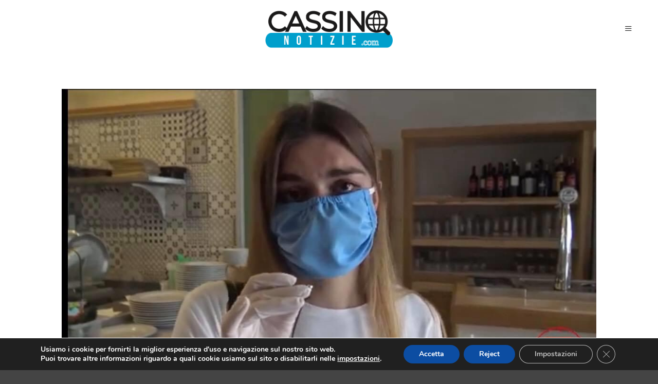

--- FILE ---
content_type: text/html; charset=utf-8
request_url: https://www.google.com/recaptcha/api2/aframe
body_size: 268
content:
<!DOCTYPE HTML><html><head><meta http-equiv="content-type" content="text/html; charset=UTF-8"></head><body><script nonce="i6y-VsATk0rB41AFV3k-QQ">/** Anti-fraud and anti-abuse applications only. See google.com/recaptcha */ try{var clients={'sodar':'https://pagead2.googlesyndication.com/pagead/sodar?'};window.addEventListener("message",function(a){try{if(a.source===window.parent){var b=JSON.parse(a.data);var c=clients[b['id']];if(c){var d=document.createElement('img');d.src=c+b['params']+'&rc='+(localStorage.getItem("rc::a")?sessionStorage.getItem("rc::b"):"");window.document.body.appendChild(d);sessionStorage.setItem("rc::e",parseInt(sessionStorage.getItem("rc::e")||0)+1);localStorage.setItem("rc::h",'1768964893081');}}}catch(b){}});window.parent.postMessage("_grecaptcha_ready", "*");}catch(b){}</script></body></html>

--- FILE ---
content_type: text/css
request_url: https://cassinonotizie.com/wp-content/themes/rife/style.css?ver=2.4.16
body_size: 38495
content:
/*
Theme Name: Rife Pro
Description: Rife Pro is great portfolio and photography theme. It will also work well for blogging and as base for you shop as it is WooCommerce compatible. Elementor compatibility will help you make great website even easier. Theme is RTL and Translation ready.
Author: Apollo13Themes
Author URI: https://apollo13themes.com/
Theme URI: https://apollo13themes.com/rife/
License: GNU General Public License v3 or later
License URI: http://www.gnu.org/licenses/gpl-3.0.html
Requires at least: 4.7
Tested up to: 6.1
Requires PHP: 5.3.0
Tags: e-commerce, portfolio, photography, two-columns, three-columns, left-sidebar, right-sidebar, grid-layout, translation-ready, sticky-post, post-formats, custom-colors, custom-menu, featured-images, footer-widgets, full-width-template, theme-options, threaded-comments, rtl-language-support
Text Domain: rife
Version: 2.4.16
*/

/* ==========================================================================
   TABLE OF CONTENTS:

	   General styles
	   Preloader
	   Forms
	   Buttons
	   WordPress default styles
	   General layout
	   Header tools
	   Header menu general
	   Header menu horizontal
	   Header menu vertical
	   Logo
	   Header vertical
	   Header vertical variant right
	   Header horizontal general
	   Header horizontal variants
	   Top bar in header
	   Top closable message
	   Header search
	   Menu overlay
	   Footer
	   Footer unravel effect
	   Sidebar & widgets
	   Colors in dark sidebars
	   Title bar
	   Content layout variants
	   General content styles
	   Post meta
	   Posts navigation
	   Comments & about author
	   Add comment form
	   Attachment page
	   Posts list
	   Pagination
	   Works/Albums list
	   Category filter
	   Sidebar filter
	   Single albums
	   Works/Albums Navigation
	   Single work
	   Post lightbox
	   Flickity
	   A13 slider
	   A13 sticky one page
	   Things added to fullpage.js
	   Image carousel tweak
	   Typed js effect
	   Visual Composer - various things
	   Visual Composer extend
	   Counter shortcode
	   Visual Composer progress bar shortcode tweak
	   Visual Composer tab shortcode tweak
	   Post grid variants
	   Testimonial shortcode
	   Grid element for posts
	   Grid element for products
	   Grid element for works & albums
	   Side menu effects
	   Social icons
	   Some group Transitions
	   Post styles globals
	   Responsive design
   ========================================================================== */



/* ==========================================================================
   General styles
   ========================================================================== */
/*! normalize.css v3.0.2 | MIT License | git.io/normalize */html{font-family:sans-serif;-ms-text-size-adjust:100%;-webkit-text-size-adjust:100%}body{margin:0}article,aside,details,figcaption,figure,footer,header,main,menu,nav,section,summary{display:block}audio,canvas,progress,video{display:inline-block;vertical-align:baseline}audio:not([controls]){display:none;height:0}[hidden],template{display:none}a{background-color:transparent}a:active,a:hover{outline:0}abbr[title]{border-bottom:1px dotted}b,strong{font-weight:700}dfn{font-style:italic}h1{font-size:2em;margin:.67em 0}mark{background:#ff0;color:#000}small{font-size:80%}sub,sup{font-size:75%;line-height:0;position:relative;vertical-align:baseline}sup{top:-.5em}sub{bottom:-.25em}img{border:0}svg:not(:root){overflow:hidden}figure{margin:1em 40px}hr{box-sizing:content-box;height:0}pre{overflow:auto}code,kbd,pre,samp{font-family:monospace,monospace;font-size:1em}button,input,optgroup,select,textarea{color:inherit;font:inherit;margin:0}button{overflow:visible}button,select{text-transform:none}button,html input[type=button],input[type=reset],input[type=submit]{-webkit-appearance:button;cursor:pointer}button[disabled],html input[disabled]{cursor:default}button::-moz-focus-inner,input::-moz-focus-inner{border:0;padding:0}input{line-height:normal}input[type=checkbox],input[type=radio]{box-sizing:border-box;padding:0}input[type=number]::-webkit-inner-spin-button,input[type=number]::-webkit-outer-spin-button{height:auto}input[type=search]{-webkit-appearance:textfield;box-sizing:content-box}input[type=search]::-webkit-search-cancel-button,input[type=search]::-webkit-search-decoration{-webkit-appearance:none}fieldset{border:1px solid silver;margin:0 2px;padding:.35em .625em .75em}legend{border:0;padding:0}textarea{overflow:auto}optgroup{font-weight:700}table{border-collapse:collapse;border-spacing:0}td,th{padding:0}
a{
	color: #222;
	text-decoration:none;
}
a:hover{
	color: #222;
	text-decoration: underline;
}
table{
	border: 1px solid #ccc;
}
th, td{
	text-align: left;
	padding: 5px;
	border-top: 1px solid #ccc;
}



/* =============================================================================
   Preloader
   ========================================================================== */
#preloader{
	/*rtl:ignore*/
	direction: ltr;
	position: fixed;
	top:0;
	left:0;
	right:0;
	bottom:0;
	background-color:#fff;
	z-index: 31999; /* makes sure it stays on top */
}
.no-js #preloader{
	display: none;
}
.preload-content{
	height: 80px;
	width: 300px;
	/*padding-top: 120px;*/
	position:absolute;
	left:50%;
	top:50%;
	margin: -40px 0 0 -150px;
	text-align: center;
}
.preloader-animation{
	height: 120px;
	width: 100%;
}
a.skip-preloader,
a.skip-preloader:hover{
	display: none;
	color: #fff;
	text-shadow: 0 -2px 1px #000;
	font-size: 24px;
	transition: text-shadow .3s;
}
a.skip-preloader:hover{
	text-shadow: 0 2px 1px #000;
}



/* =============================================================================
   Forms
   ========================================================================== */
/*
 * Remove default fieldset styles.
 */
fieldset {
	border: 0;
	margin: 0;
	padding: 0;
}
select{
	border: 1px solid #d4d4d4;
	color: #5b5b5b;
	padding: 9px 15px 7px;
	height: 40px;
	width: 100%;
	max-width: 450px;
	box-sizing: border-box;
}
input[type="text"],
input[type="password"],
input[type="search"],
input[type="email"],
input[type="url"],
input[type="tel"],
input[type="number"],
input[type="range"],
input[type="date"],
textarea{
	border: 1px solid transparent;
	background-color: #f5f5f5;
	color: #5b5b5b;
	font-size: 12px;
	padding: 9px 15px 7px;
	height: 40px;
	width: 100%;
	max-width: 450px;
	box-sizing: border-box;
	-webkit-border-radius: 0;
			border-radius: 0;
}
textarea{
	display: block;
	height: 136px;
	width: 100%;
	resize: vertical; /* Allow only vertical resizing of textareas. */
}
/* FOCUS COLORS */
input[type="text"]:hover,
input[type="password"]:hover,
input[type="search"]:hover,
input[type="email"]:hover,
input[type="url"]:hover,
input[type="tel"]:hover,
input[type="number"]:hover,
input[type="range"]:hover,
input[type="date"]:hover,
textarea:hover,
input[type="text"]:focus,
input[type="password"]:focus,
input[type="search"]:focus,
input[type="email"]:focus,
input[type="url"]:focus,
input[type="tel"]:focus,
input[type="number"]:focus,
input[type="range"]:focus,
input[type="date"]:focus,
textarea:focus{
	border-color: #d4d4d4;
	outline: none;
}
input.cptch_number{
	text-align: center;
}
.error input,
.error textarea{
	border-color: #ea4f3b;
}
/* captcha plugin */
input[name=cptch_number]{
	width: 40px !important;
}

/* contact form 7 full width inputs */
.wpcf7-form input[type="text"],
.wpcf7-form input[type="password"],
.wpcf7-form input[type="search"],
.wpcf7-form input[type="email"],
.wpcf7-form input[type="url"],
.wpcf7-form input[type="tel"],
.wpcf7-form input[type="number"],
.wpcf7-form input[type="range"],
.wpcf7-form input[type="date"],
.wpcf7-form select,
.wpcf7-form textarea{
	max-width: none;
}

/* wpForms full width inputs */
.wpforms-form input[type="text"],
.wpforms-form input[type="password"],
.wpforms-form input[type="search"],
.wpforms-form input[type="email"],
.wpforms-form input[type="url"],
.wpforms-form input[type="tel"],
.wpforms-form input[type="number"],
.wpforms-form input[type="range"],
.wpforms-form input[type="date"],
.wpforms-form select,
.wpforms-form textarea{
	max-width: none;
}



/* =============================================================================
   Buttons
   ========================================================================== */
input[type="submit"],
button[type="submit"]{
	background: #4E82F1 none;
	display: inline-block;
	border: none;
	box-shadow: none;
	cursor: pointer;
	color: #fff;
	font-size: 11px;
	font-weight: bold;
	text-align: center;
	text-transform: uppercase;
	text-shadow: none;
	line-height: 42px;
	white-space: nowrap;
	height: 40px;
	padding: 0 30px;
	-webkit-border-radius: 20px;
			border-radius: 20px;
}
input[type="submit"]:hover,
input[type="submit"]:focus,
button[type="submit"]:hover,
button[type="submit"]:focus{
	background: #4E6BD6 none;
	color: #fff;
}



/* =============================================================================
   WordPress default styles
   ========================================================================== */
.alignnone {
	clear: both;
	margin: 5px 20px 20px 0;
}
.aligncenter,
div.aligncenter {
	clear: both;
	display: block;
	margin: 5px auto;
}
.alignright{
	/*rtl:ignore*/
	float:right;
	margin: 5px 0 20px 20px;
}
.alignleft{
	/*rtl:ignore*/
	float: left;
	margin: 5px 20px 20px 0;
}
.wp-caption {
	background-color: #fff;
	max-width: 100%; /* Image does not overflow the content area */
	text-align: center;
	box-sizing: border-box;
}
.wp-caption-text {
	line-height: 1.7;
	font-size: .85em;
	color: #999;
	padding: 0.5em 0;
}
/* gallery */
.gallery-item{
	display: inline-block;
	text-align: left;
	vertical-align: top;
	margin: 0 0 1.5em;
	width: 50%;
}
.gallery-item a{
	display: inline-block;
	max-width: 100%;
}
.gallery-item img {
	display: block;
	border: 2px solid #cfcfcf;
	opacity: 1;
	box-sizing: border-box;
	transition: opacity .5s;
}
.gallery-item a:hover img,
.gallery-item a:focus img {
	opacity: .6;
}
.gallery-caption{
	text-align: left;
}
.gallery-columns-1 .gallery-caption{
	text-align: center;
}

/* gallery columns */
.gallery-columns-1 .gallery-item {
	width: 100%;
}
.gallery-columns-2 .gallery-item {
	max-width: 50%;
}
.gallery-columns-3 .gallery-item {
	max-width: 33.33%;
}
.gallery-columns-4 .gallery-item {
	max-width: 25%;
}
.gallery-columns-5 .gallery-item {
	max-width: 20%;
}
.gallery-columns-6 .gallery-item {
	max-width: 16.66%;
}
.gallery-columns-7 .gallery-item {
	max-width: 14.28%;
}
.gallery-columns-8 .gallery-item {
	max-width: 12.5%;
}
.gallery-columns-9 .gallery-item {
	max-width: 11.11%;
}

blockquote{
	margin: 1em 0 1em 0;
	padding-left: 40px;
	position: relative;
}
blockquote::before{
	content: "\201C";
	display: block;
	color: #7a7a7a;
	font-family: Georgia, serif;
	font-size: 60px;
	line-height: 1;
	position: absolute;
	left: 0;
	top: -8px;
}
blockquote cite {
	color: #999999;
	font-size: 16px;
	display: block;
	margin-top: 5px;
}
blockquote cite::before{
	content: "\2014 \2009";
}
hr{
	border: none;
	border-bottom: 1px solid #dfdfdf;
	margin: .5em 0;
}
.sticky { /*Empty*/ }



/* ==========================================================================
   General layout
   ========================================================================== */
html.show-scroll{
	overflow-y: scroll;
}
html.show-scroll body{
	overflow-y: auto;
}
html.post-lightbox-active body{
	overflow-y: hidden;
}
body{
	height: 100%;
	background-color: #444;/* dark background looks better then white when side menu is moving */
	color: #7f7f7f;
	overflow-x: hidden;
}
.page-background{
	overflow: hidden;
	position: fixed;
	top: 0;
	left: 0;
	right: 0;
	bottom: 0;
	z-index: 1;
	-webkit-transform: translate3d(0px, 0, 0);/* fix for scroll jiggling */
			transform: translate3d(0px, 0, 0);/* fix for scroll jiggling */
}
#mid{
	overflow-x: hidden; /* Revo Slider fancy effects extending */
	overflow-y: hidden; /* Revo Slider fancy effects extending */
	position: relative;
	z-index: 2; /* above background */ /* padding is for full screen, rest for "to-move" class */
	transition: transform .5s;
}
#header,
#header.a13-light-variant,
#header.a13-dark-variant{
	box-shadow: 0 0 12px rgba(0, 0, 0, 0.09);
	background-color: #fff;
}
.mobile-menu-open.header-vertical #header,
.mobile-menu-open.header-horizontal #header{
	z-index: 21;
}
#footer{
	position: relative;
	z-index: 10;
}
.default404 .page-background,
.password-protected .page-background{
	background-size: cover;
	background-color: #000;
}

/* elements printed AFTER FOOTER(positioned absolute) and plugins styles */
#content-overlay{
	position: fixed;
	top: 0;
	left: 0;
	width: 0;
	height: 0;
	background: rgba(0,0,0,0.5);
	opacity: 0;
	z-index: 20;
	transition: opacity .5s, transform .5s, width .1s .5s, height .1s .5s;
}
.mobile-menu-open #content-overlay,
.side-menu-open #content-overlay{
	width: 100%;
	height: 100%;
	opacity: 1;
	transition: opacity .5s, transform .5s;
}
#basket-menu{
	position: absolute;
	top: 0;
	z-index: 19; /* above header, footer, content */
	width: 240px;
	padding: 40px;
	display: none;
	background: #fff;
	box-shadow: 0 0 12px rgba(0, 0, 0, 0.09);
	transform: translateY(-50px);
	opacity: 0;
	visibility: hidden;
	transition: opacity .5s, visibility 0s .5s, transform .5s;
}
#basket-menu.show{
	transform: translateY(0);
	opacity: 1;
	visibility: visible;
	transition: opacity .5s, transform .5s;
}
@media only screen and (min-width: 1025px) {
	.header-vertical #basket-menu{
		/*rtl:ignore*/
		transform: translateX(100%);
	}
	.header-side-right #basket-menu{
		/*rtl:ignore*/
		transform: translateX(-100%);
	}
	.header-vertical #basket-menu.show{
		transform: translateX(0);
	}
}
#side-menu{
	position: fixed;
	top: 0;
	bottom: 0;
	/*rtl:ignore*/
	left: 0;
	z-index: 30; /* above header, footer, content, overlay */
	width: 320px;
	background-color: #000;
	height: 100%;
	overflow: auto;
	overscroll-behavior: contain;
}
.admin-bar #side-menu{
	top: 32px;
	height: calc(100% - 32px);
}
#side-menu.at-right{
	/*rtl:ignore*/
	left: auto;
	/*rtl:ignore*/
	right: 0;
}
#side-menu div.scroll-wrap{
	padding: 40px;
}
body.side-menu-open #mid{
	overflow-x: hidden;/* #col-mask was affecting opened sidebar if it was one of those that appear from "under" page(z-index: 0) */
}

/* layout bordered */
.theme-borders{
	display: none;
}
.site-layout-bordered .theme-borders{
	display: block;
}
.theme-borders div{
	position: fixed;
	z-index: 1003; /* below lightbox but above most elements */
}
.theme-borders .top-border{
	top: 0;
	left: 0;
	width: 100%;
	height: 30px;
}
.admin-bar .theme-borders .top-border{
	top: 32px;
}
.theme-borders .right-border{
	top: 0;
	/*rtl:ignore*/
	right: 0;
	height: 100%;
	width: 30px;
}
.theme-borders .bottom-border{
	bottom: 0;
	left: 0;
	width: 100%;
	height: 30px;
}
.theme-borders .left-border{
	top: 0;
	/*rtl:ignore*/
	left: 0;
	height: 100%;
	width: 30px;
}
.no-border-top .theme-borders .top-border,
.no-border-right .theme-borders .right-border,
.no-border-bottom .theme-borders .bottom-border,
.no-border-left .theme-borders .left-border{
	display: none;
	height: auto; /* so JavaScript will not return dumb results */
	width: auto;
}
.theme-borders .right-border{
	top: 0;
	/*rtl:ignore*/
	right: 0;
	height: 100%;
	width: 30px;
}
.theme-borders .bottom-border{
	bottom: 0;
	left: 0;
	width: 100%;
	height: 30px;
}
.theme-borders .left-border{
	top: 0;
	/*rtl:ignore*/
	left: 0;
	height: 100%;
	width: 30px;
}
.site-layout-bordered .whole-layout{
	padding: 30px;
	box-sizing: border-box; /* mainly for slider in album */
}
.no-border-top .whole-layout{ padding-top: 0; }
.no-border-right .whole-layout{ /*rtl:ignore*/padding-right: 0; }
.no-border-bottom .whole-layout{ padding-bottom: 0; }
.no-border-left .whole-layout{ /*rtl:ignore*/padding-left: 0; }

.site-layout-bordered #side-menu{
	/*rtl:ignore*/
	margin-left: 30px;
	margin-top: 30px;
	margin-bottom: 30px;
	height: calc(100% - 60px);
}
.admin-bar.site-layout-bordered #side-menu{
	height: calc(100% - 92px);
}
.site-layout-bordered.no-border-top #side-menu{
	margin-top: 0;
	height: calc(100% - 30px);
}
.site-layout-bordered.no-border-bottom #side-menu{
	margin-bottom: 0;
	height: calc(100% - 30px);
}
.admin-bar.site-layout-bordered.no-border-top #side-menu,
.admin-bar.site-layout-bordered.no-border-bottom #side-menu{
	height: calc(100% - 62px);
}
.admin-bar.site-layout-bordered.no-border-top.no-border-bottom #side-menu{
	height: calc(100% - 32px);
}
.site-layout-bordered.no-border-left #side-menu{
	/*rtl:ignore*/
	margin-left: 0;
}
.site-layout-bordered #side-menu.at-right{
	/*rtl:ignore*/
	margin-left: 0;
	/*rtl:ignore*/
	margin-right: 30px;
}
.site-layout-bordered.no-border-right #side-menu.at-right{
	/*rtl:ignore*/
	margin-right: 0;
}

/* layout boxed */
.site-layout-boxed .whole-layout{
	max-width: 1240px;
	margin: 0 auto;
}

/* when admin bar */
.admin-bar .whole-layout{
	margin-top: 32px;
}

/* cursors */
.cursor-grab{
	cursor: -webkit-grab;
	cursor: 		grab;
}
.cursor-grabbing{
	cursor: move;/* fallback */
	cursor: -webkit-grabbing;
	cursor:			grabbing;
}

/* to top */
a.to-top{
	background-color: #524F51;
	outline: none !important;
	width: 40px;
	height: 40px;
	position: fixed;
	bottom: 100px;
	right: 40px;
	z-index: 1000;
	-webkit-border-radius: 20px;
			border-radius: 20px;
	color: #ccc;
	text-align: center;
	line-height: 38px;
	font-size: 13px;
	opacity: 0;
	visibility: hidden;
	transition: background-color 0.3s, color 0.3s, opacity 0.5s, visibility 0s 0.5s;
}
a.to-top.show{
	opacity: 1;
	visibility: visible;
	transition: background-color 0.3s, color 0.3s, opacity 0.5s;
}
a.to-top::after {
	content: '';
	position: absolute;
	top: -20px;
	left: -20px;
	bottom: -20px;
	right: -20px;
	background: inherit;
	-webkit-border-radius: 40px;
			border-radius: 40px;
	z-index: -1;
	opacity: 0.4;
	-webkit-transform: scale3d(0.5, 0.5, 1);
			transform: scale3d(0.5, 0.5, 1);
}
a.to-top:hover {
	transition: background-color 0.1s 0.3s, color 0.1s 0.3s, opacity 0.5s, visibility 0s 0.5s;
	color: #fff;
	text-decoration: none;
	background-color: #000;
	-webkit-animation: anim-moema-1 0.3s forwards;
			animation: anim-moema-1 0.3s forwards;
}
a.to-top:hover::after {
	-webkit-animation: anim-moema-2 0.3s 0.3s forwards;
			animation: anim-moema-2 0.3s 0.3s forwards;
}
.lt-ie10 a.to-top::after{
	display: none;
}
@-webkit-keyframes anim-moema-1 {
	60% {
		-webkit-transform: scale3d(0.8, 0.8, 1);
				transform: scale3d(0.8, 0.8, 1);
	}
	85% {
		-webkit-transform: scale3d(1.1, 1.1, 1);
				transform: scale3d(1.1, 1.1, 1);
	}
	100% {
		-webkit-transform: scale3d(1, 1, 1);
				transform: scale3d(1, 1, 1);
	}
}
@keyframes anim-moema-1 {
	60% {
		-webkit-transform: scale3d(0.8, 0.8, 1);
				transform: scale3d(0.8, 0.8, 1);
	}
	85% {
		-webkit-transform: scale3d(1.1, 1.1, 1);
				transform: scale3d(1.1, 1.1, 1);
	}
	100% {
		-webkit-transform: scale3d(1, 1, 1);
				transform: scale3d(1, 1, 1);
	}
}
@-webkit-keyframes anim-moema-2 {
	to {
		opacity: 0;
		-webkit-transform: scale3d(1, 1, 1);
				transform: scale3d(1, 1, 1);
	}
}
@keyframes anim-moema-2 {
	to {
		opacity: 0;
		-webkit-transform: scale3d(1, 1, 1);
				transform: scale3d(1, 1, 1);
	}
}



/* PLUGINS */
#qm{ /* Query monitor visibility in this kind of layout */
	z-index: 101;
	position: relative;
}
/* Elementor editing */
html.elementor-html #mid:hover{
	z-index: 20;
}
#masthead,
.container-elementor-header{
	position: relative;
	z-index: 11;
}
#colophon,
.container-elementor-footer{
	position: relative;
	z-index: 10;
}
/* Elementor 3.x fix */
.elementor-element.elementor-products-grid ul.products .grid-master {
	display: none;
}

/* lightGallery ligthbox */
.lg-sub-html{
	background-color: transparent;
}
.lg-sub-html .customHtml h4,
.lg-sub-html .customHtml .description{
	background-color: rgba(0,0,0,0.78);
	display: block;
	max-width: 300px;
	margin: 0 auto;
	padding: 10px;
	border-radius: 3px;
}
.lg-sub-html .customHtml .description{
	max-width: 500px;
}
.lg-sub-html .customHtml h4:empty,
.lg-sub-html .customHtml .description:empty{
	display: none;
}
.customHtml > h4{
	color: #fff;
}
.customHtml{
	height: auto;
}
div.vc-mg-item-desc{
	display: none;
}
/* center too small thumbs */
.lg-outer .lg-thumb-item img {
	position: relative;
	-webkit-transform: translateY(-50%);
		-ms-transform: translateY(-50%);
			transform: translateY(-50%);
	top: 50%;
	height: auto;
}
/* admin bar interferes when lightbox is open */
.lg-backdrop{
	z-index: 100000!important;
}
.lg-outer{
	/*rtl:ignore*/
	direction: ltr;/* rtl support */
	z-index: 100010!important;;
}



/* ==========================================================================
   Header tools
   ========================================================================== */
#header-tools{
	min-height: 26px;
	color: #444;
}
#header-tools.only-menu{
	/* we don't want to touch display property, but still hide it */
	clip: rect(1px, 1px, 1px, 1px);
	position: absolute;
	top: 0;
	left: 0;
	visibility: hidden;
	height: 1px;
	overflow: hidden;
	opacity: 0;
}
#header-tools .tool{
	display: inline-block;
	vertical-align: middle;
	color: #e5e5e5;
	text-align: center;
	font-size: 16px;
	line-height: 26px;
	cursor: pointer;
	transition: background-color .3s, color .3s;
}
#header-tools .tool a{
	transition: color .3s;
}
#header-tools button{
	height: 26px;
	width: 36px;
	background-color: transparent;
	border: none;
	padding: 0 5px;
}
/* FireFox 63 loses focus styles on button, when button styles are changed */
#header-tools button:-moz-focusring{
	outline: 1px dotted;
}
#header-tools .tool:hover,
#header-tools .tool.highlight,
#header-tools .tool.active{
	color: #4d4d4d;
}
#header-tools .tool::before{
	display: block;
}
#header-tools #mobile-menu-opener{
	font-size: 18px;
	display: none;
}
/* basket counter */
#basket-menu-switch{
	position: relative;
}
#basket-items-count{
	position: absolute;
	top: -5px;
	left: 18px;
	min-width: 15px;
	line-height: 15px;
	font-size: 9px;
	font-weight: bold;
	text-align: center;
	color: #fff;
	font-family: 'Open Sans', arial, sans-serif;
	background-color: #F64747;
	-webkit-border-radius: 2px;
			border-radius: 2px;
}
#basket-items-count.zero{
	display: none;
}

/* language switcher */
#header-tools .language-switcher{
	position: relative;
}
#header-tools .languages{
	display: none;
	position: absolute;
	z-index: 10;
	top: 100%;
	left: 0;
	list-style-type: none;
	min-width: 26px;
	padding: 0 5px;
	margin: 0;
	text-transform: uppercase;
	outline: 1px solid;
	background-color: #fff;
	transition: background-color 0.3s;
}
#header-tools .open .languages{
	display: block;
}
#header-tools .language-switcher button{
	min-width: 36px;
	width: auto;
	text-transform: uppercase;
}
#header-tools .language-switcher.codes img{
	margin-right: 5px;
}

/* button */
.tools_button{
	display: inline-block;
	height: 27px;
	line-height: 27px;
	text-transform: uppercase;
	text-align: center;
	font-size: 12px;
	font-weight: bold;
	padding: 0 10px;
	margin-left: 10px;
	border: 1px solid #E5E5E5;
	-webkit-border-radius: 3px;
			border-radius: 3px;
	transition: all .3s;
	box-sizing: border-box;
}
.tools_button:hover{
	text-decoration: none;
}

/* animated icons */
#header-tools .tool.hamburger{
	position: relative;
	margin: 0 5px;
}
.hamburger i{
	display: block;
	position: absolute;
	top: 50%;
	left: 5px;
	right: 5px;
	height: 2px;
	width: calc(100% - 10px);
	background-color: #000;
	transition: background-color 0.3s;
}
.hamburger i::before,
.hamburger i::after{
	position: absolute;
	display: block;
	left: 0;
	width: 100%;
	height: 2px;
	background-color: #000;
	content: "";
	transition: background-color 0.3s;
}
.hamburger i::before{
	top: -6px;
}
.hamburger i::after{
	bottom: -6px;
}

/* transform to X effect */
.hamburger--efx i::before,
.hamburger--efx i::after{
	transition-duration: 0.3s;
	transition-delay: 0.3s, 0s, 0s;
}
.hamburger--efx i::before{
	transition-property: top, background-color, transform;
}
.hamburger--efx i::after{
	transition-property: bottom, background-color, transform;
}
/* active state */
.hamburger--efx.active i{
	background-color: transparent !important;
}
.hamburger--efx.active i::before{
	top: 0;
	-webkit-transform: rotate(45deg);
		-ms-transform: rotate(45deg);
			transform: rotate(45deg);
}
.hamburger--efx.active i::after{
	bottom: 0;
	-webkit-transform: rotate(-45deg);
		-ms-transform: rotate(-45deg);
			transform: rotate(-45deg);
}
.hamburger--efx.active i::before,
.hamburger--efx.active i::after{
	transition-delay: 0s, 0.3s, 0.3s;
}

/* transform to X2 effect */
.hamburger--efx2 i::before,
.hamburger--efx2 i::after{
	transition-duration: .3s;
	transition-delay: .3s, 0s, 0s;
}
.hamburger--efx2 i::before{
	transition-property: top, background-color, transform;
}
.hamburger--efx2 i::after{
	transition-property: bottom, background-color, transform;
}
/* active state */
.hamburger--efx2 i{
	background-color: transparent !important;
}
.hamburger--efx2.active i::before{
	-webkit-transform: rotateZ(135deg) scaleX(1.1) translate(4px, -4px);
		-ms-transform: rotateZ(135deg) scaleX(1.1) translate(4px, -4px);
			transform: rotateZ(135deg) scaleX(1.1) translate(4px, -4px);
}
.hamburger--efx2.active i::after{
	-webkit-transform: rotateZ(-135deg) scaleX(1.1) translate(4px, 4px);
		-ms-transform: rotateZ(-135deg) scaleX(1.1) translate(4px, 4px);
			transform: rotateZ(-135deg) scaleX(1.1) translate(4px, 4px);
}

/* transform to X3 effect */
.hamburger--efx3 i::before,
.hamburger--efx3 i::after{
	transition-duration: .3s;
	transition-delay: .3s, 0s, 0s;
}
.hamburger--efx3 i::before,
.hamburger--efx3 i::after{
	transition-property: background-color, transform;
}
/* active state */
.hamburger--efx3 i{
	background-color: transparent !important;
}
.hamburger--efx3.active i::before{
	-webkit-transform: rotateZ(45deg) scaleX(1.1) translate(4px, 3px);
		-ms-transform: rotateZ(45deg) scaleX(1.1) translate(4px, 3px);
			transform: rotateZ(45deg) scaleX(1.1) translate(4px, 3px);
}
.hamburger--efx3.active i::after{
	-webkit-transform: rotateZ(-45deg) scaleX(1.1) translate(5px, -4px);
		-ms-transform: rotateZ(-45deg) scaleX(1.1) translate(5px, -4px);
			transform: rotateZ(-45deg) scaleX(1.1) translate(5px, -4px);
}


/* transform to Slider effect */
.hamburger--efslider i{
	top: 7px;
	transition-timing-function: ease;
	transition-duration:        .3s;
	transition-property:        transform, background-color;
}
.hamburger--efslider i::before{
	top: 12px;
}
.hamburger--efslider i::after{
	bottom: -6px;
}
.hamburger--efslider i::before,
.hamburger--efslider i::after{
	transition-duration: .3s;
	transition-property: background-color, transform, width, height;
}

/* active state */
.hamburger--efslider.active i{
	-webkit-transform: rotateZ(-45deg) translate(-4px, 4px);
		-ms-transform: rotateZ(-45deg) translate(-4px, 4px);
			transform: rotateZ(-45deg) translate(-4px, 4px);
}
.hamburger--efslider.active i::before{
	-webkit-transform: rotateZ(90deg) scaleX(1.05) translate(-11px, 0);
		-ms-transform: rotateZ(90deg) scaleX(1.05) translate(-11px, 0);
			transform: rotateZ(90deg) scaleX(1.05) translate(-11px, 0);
}
.hamburger--efslider.active i::after{
	-webkit-transform: rotateZ(45deg) translate(-60px, -7px);
		-ms-transform: rotateZ(45deg) translate(-60px, -7px);
			transform: rotateZ(45deg) translate(-60px, -7px);
	background-color: transparent !important;
	width: 0;
	height: 0;
}

/* transform to <-- effect */
.hamburger--efla i{
	transition: background-color 0.3s, transform 0.3s;
}
.hamburger--efla i::before{
	left: auto;
	right: 0;
	-webkit-transform-origin: top right;
		-ms-transform-origin: top right;
			transform-origin: top right;
	transition: background-color 0.3s, transform 0.3s, width 0.3s, top 0.3s;
}
.hamburger--efla i::after{
	left: auto;
	right: 0;
	-webkit-transform-origin: bottom right;
		-ms-transform-origin: bottom right;
			transform-origin: bottom right;
	transition: background-color 0.3s,  transform 0.3s, width 0.3s, bottom 0.3s;
}
/* active state, i.e. menu open */
.hamburger--efla.active i{
	-webkit-transform: rotate(180deg);
		-ms-transform: rotate(180deg);
			transform: rotate(180deg);
}
.hamburger--efla.active i::before,
.hamburger--efla.active i::after{
	width: 32%;
}
.hamburger--efla.active i::before{
	top: 0;
	-webkit-transform: rotate(45deg);
		-ms-transform: rotate(45deg);
			transform: rotate(45deg);
}
.hamburger--efla.active i::after{
	bottom: 0;
	-webkit-transform: rotate(-45deg);
		-ms-transform: rotate(-45deg);
			transform: rotate(-45deg);
}

/* transform to --> effect */
.hamburger--efra i{
	transition: background-color 0.3s, transform 0.3s;
}
.hamburger--efra i::before{
	-webkit-transform-origin: bottom left;
		-ms-transform-origin: bottom left;
			transform-origin: bottom left;
	transition: background-color 0.3s, transform 0.3s, width 0.3s, top 0.3s;
}
.hamburger--efra i::after{
	-webkit-transform-origin: top left;
		-ms-transform-origin: top left;
			transform-origin: top left;
	transition: background-color 0.3s,  transform 0.3s, width 0.3s, bottom 0.3s;
}
/* active state, i.e. menu open */
.hamburger--efra.active i{
	-webkit-transform: rotate(180deg);
		-ms-transform: rotate(180deg);
			transform: rotate(180deg);
}
.hamburger--efra.active i::before,
.hamburger--efra.active i::after{
	width: 32%;
}
.hamburger--efra.active i::before{
	top: 0;
	-webkit-transform: rotate(-45deg);
		-ms-transform: rotate(-45deg);
			transform: rotate(-45deg);
}
.hamburger--efra.active i::after{
	bottom: 0;
	-webkit-transform: rotate(45deg);
		-ms-transform: rotate(45deg);
			transform: rotate(45deg);
}




/* ==========================================================================
   Header menu general
   ========================================================================== */
.top-menu, .top-menu ul{
	list-style: none;
	margin: 0;
	padding: 0;
}
.top-menu li {
	position:    relative;
	min-height:  22px; /* place for sub-mark */
	font-size: 14px;
}
.top-menu li a,
.top-menu li span.title{ /* span.title only to gain color and block */
	color: #000;
	display: block;
	text-decoration: none;
}
.top-menu > li > a,
.top-menu > li > span.title{
	position: relative;
	transition: background-color .5s, color .5s, line-height .5s, height .5s;
}
/* hover and active */
.top-menu a:hover,
.top-menu li.menu-parent-item:hover > span.title,
.top-menu li.open > a,
.top-menu li.open > span.title,
.top-menu li.current-menu-item > a,
.top-menu li.current-menu-ancestor > a,
.top-menu li.current-menu-item > span.title,
.top-menu li.current-menu-ancestor > span.title{
	color: #444;
}
.top-menu li a i { /* icon */
	width: 15px;
	text-align: center;
}
/* margin for icon */
.top-menu span i + span, .top-menu a i + span{
	margin-left: 8px;
}
.top-menu span span i, .top-menu a span i{
	margin-right: 8px;
}
/* sub menu mark */
.top-menu i.sub-mark{
	height: 26px;
	width: 26px;
	display: inline-block;
	position: absolute;
	top: 0;
	cursor: pointer;
	color: #666;
}
.top-menu i.sub-mark::before{
	line-height: 16px;
	height: 16px;
	width: 100%;
	display: block;
	text-align: center;
	font-size: 14px;
	position: absolute;
	right: 0;
	top: 50%;
	margin-top: -8px;
}
.top-menu.opener-icons-off i.sub-mark{
	display: none;
}
.top-menu li.menu-parent-item:hover > span.title + i.sub-mark,
.top-menu i.sub-mark:hover,
.top-menu li.open > i.sub-mark{
	color: #fff;
}
/* not linkable sub parent */
.top-menu li.menu-parent-item > span.title{
	cursor: pointer;
}
/* when effect for menu is added */
.top-menu.with-effect a em,
.top-menu.with-effect span.title em{
	font-style: normal;
}

/* next levels */
.top-menu ul{
	display: none;
	padding: 30px 0;
}
.top-menu li li{
	font-size: 12px;
}
/* keep submenu open */
.top-menu .current-menu-ancestor.to-open > ul{
	display: block;
}

/* menu item with rollover icon */
.top-menu > li.hidden-icon > span.title,
.top-menu > li.hidden-icon > a{
	overflow: hidden;
	height: 30px; /* needed for hidden icons to behave proper */
}
.top-menu > li.hidden-icon > span.title i,
.top-menu > li.hidden-icon > a i{
	position: absolute;
	top: -50%;
	left: 50%;
	transform: translate(-50%, -50%);
	transition: top .3s;
}
.top-menu > li.hidden-icon > span.title span,
.top-menu > li.hidden-icon > a span{
	position: relative;
	top: 0;
	transition: top .3s;
}
.top-menu li.hidden-icon > span i + span,
.top-menu li.hidden-icon > a i + span {
	margin-left: 0;
}
.top-menu li.hidden-icon:hover > a i,
.top-menu li.hidden-icon.menu-parent-item:hover > span.title i,
.top-menu li.hidden-icon.open > a i,
.top-menu li.hidden-icon.open > span.title i,
.top-menu li.hidden-icon.current-menu-item > a i,
.top-menu li.hidden-icon.current-menu-ancestor > a i,
.top-menu li.hidden-icon.current-menu-item > span.title i,
.top-menu li.hidden-icon.current-menu-ancestor > span.title i{
	top: 50%;
}
.top-menu li.hidden-icon:hover > a span,
.top-menu li.hidden-icon.menu-parent-item:hover > span.title span,
.top-menu li.hidden-icon.open > a span,
.top-menu li.hidden-icon.open > span.title span,
.top-menu li.hidden-icon.current-menu-item > a span,
.top-menu li.hidden-icon.current-menu-ancestor > a span,
.top-menu li.hidden-icon.current-menu-item > span.title span,
.top-menu li.hidden-icon.current-menu-ancestor > span.title span{
	top: 200%;
}


/********/
/* END OF TOP MENU */


/* WPML FLAGS IN MENU */
.menu-item-language img.iclflag {
	margin-right: 7px;
	margin-bottom: -1px;
}

/********/
/* MEGA MENU STYLE */
.mega-menu > ul{
	position: absolute;
	z-index: 250;
	min-width: 200px;
	width: 840px;
	padding: 0;
}
.mega-menu.mm_columns_3 > ul{
	width: 630px;
}
.mega-menu.mm_columns_2 > ul{
	width: 420px;
}
.mega-menu > ul > li{
	background-color: transparent !important;
	float: left;
	width: 25%;
	box-sizing: border-box;
}
.mega-menu > ul > li::before{
	content: "";
	width: 1px;
	background-color: #fff;
	display: block;
	position: absolute;
	top: 30px;
	bottom: 30px;
}
.mega-menu > ul > li:first-child::before{
	display: none;
}
.top-menu li.mega-menu > ul > li{ /* stronger selector */
	padding-right: 0;
}
.mm_columns_2 > ul > li{ width: 50%; }
.mm_columns_3 > ul > li{ width: 33.33%; }

.mega-menu > ul > li.mm_new_row{
	clear: left;
}
.mega-menu > ul ul{
	position: static;
	display: block!important;
	margin: 0;
	box-shadow: none;
	min-width: 0;
	padding-top: 0;
}
.top-menu .mega-menu > ul > li > span.title,
.top-menu .mega-menu > ul > li > a{
	font-size: 14px;
	font-weight: bold;
	margin: 30px 0 10px;
}
.top-menu .mega-menu > ul > li > span.title{
	cursor: default;
}
.top-menu .mega-menu > ul > li > span.title,
.top-menu .mega-menu ul li > a{ /* both group titles and links in submenu of megamenu*/
	text-overflow: ellipsis;
	white-space: nowrap;
	overflow: hidden;
}
.top-menu .mm_dont_show > span.title,
.top-menu .mm_dont_show > a,
.top-menu .mega-menu > ul > li > span.title .sub-mark,
.top-menu .mega-menu > ul > li > .sub-mark{
	display: none;
}


/* HTML ITEM */
.mega-menu .html_item{
	padding: 0;
}
.mega-menu > ul .html_item ul{
	display: none !important;
}
.top-menu .mega-menu > ul > li.html_item > a{
	padding: 0;
}
/********/
/* END OF MEGA MENU STYLE */



/* ==========================================================================
   Header menu horizontal
   ========================================================================== */
.header-horizontal .navigation-bar{
	width: 100%;
	padding: 0 15px;
	position: relative; /* so submenus can be positioned properly */
}
.header-horizontal .top-menu{
	text-align: right;
	font-size: 0;/* no space between items */
}
.header-horizontal .top-menu li {
	white-space: nowrap;
}
/* sub menu mark */
.header-horizontal .top-menu i.sub-mark{
	right: 0;
	height: 100%;
}

/* First level */
.header-horizontal .top-menu > li{
	float: none;
	display: inline-block;
	vertical-align: bottom;
	text-align: left;
}
.header-horizontal .top-menu > li > a,
.header-horizontal .top-menu > li > span.title{
	padding: 0 10px; /* spacing in most top level */
}
.header-horizontal .top-menu.opener-icons-on li.menu-parent-item{
	padding-right: 26px; /* menu opener */
}
.header-horizontal .top-menu.opener-icons-on > li.menu-parent-item > a,
.header-horizontal .top-menu.opener-icons-on > li.menu-parent-item > span.title{
	padding-right: 4px;
}

/* next levels */
.header-horizontal .top-menu ul{
	position: absolute;
	top: 100%;
	left: 0;
	z-index: 250;
	min-width: 200px;
	box-shadow: 0 4px 8px rgba(0, 0, 0, 0.07);
}
.header-horizontal .desktop_menu .top-menu ul{
	visibility: hidden;
	opacity: 0;
	transform: translateY(-50px);
	transition: opacity 0.5s, visibility 0s 0.5s, transform 0.5s;
}
.header-horizontal .desktop_menu .top-menu ul.measure{
	visibility: hidden;
	opacity: 0;
	transition: none;
	display: block;
}
.header-horizontal .desktop_menu .menu-parent-item.open > ul{
	visibility: visible;
	opacity: 1;
	transform: translateY(0);
	transition: opacity 0.5s, transform 0.5s;
}
.header-horizontal .desktop_menu .mega-menu > ul ul{
	visibility: visible;
	opacity: 1;
	transform: none;
}
.header-horizontal .top-menu ul ul{
	top: -30px;
	left: 100%;
	border-top: none;
	margin-top: 0;
}
.header-horizontal .mega-menu > ul ul{
	position: static;
	box-shadow: none;
}
.header-horizontal .top-menu li li{
	padding: 0; /* reset side padding */
}
.header-horizontal .top-menu.opener-icons-on li li.menu-parent-item{
	padding-right: 51px; /* 25px of link side padding + 26px for arrow */
}
.header-horizontal .top-menu li li a,
.header-horizontal .top-menu li li span.title{ /* span.title only to gain color and block */
	line-height: 25px;
	padding: 0 30px;
}
.header-horizontal .top-menu ul i.sub-mark{
	right: 25px;
}

/* submenu opened other way */
.header-horizontal .top-menu ul.otherway{
	left: auto;
	right: 0;
}
.header-horizontal .top-menu ul ul.otherway{
	left: auto;
	right: 100%;
}



/* ==========================================================================
   Header menu vertical
   ========================================================================== */
.header-vertical .top-menu ul{
	padding: 10px 0;
}
.header-vertical .top-menu li a,
.header-vertical .top-menu li span.title{
	min-height: 27px;
	line-height: 27px;
	padding: 0 40px;
}
.header-vertical .top-menu > li.hidden-icon > a,
.header-vertical .top-menu > li.hidden-icon > span.title{
	height: 1.5em; /* so we have height that we can relate to in effects */
}
.header-vertical .top-menu.with-effect > li > a > span,
.header-vertical .top-menu.with-effect > li > span.title > span{
	display: inline-block;
}
/* sub menu mark */
.header-vertical .top-menu i.sub-mark{
	right: 14px;
}

/* next levels */
.header-vertical .top-menu li li a,
.header-vertical .top-menu li li span.title{ /* span.title only to gain color and block */
	min-height: 17px;
	line-height: 17px;
}
.header-vertical .top-menu li li i.sub-mark{
	height: 17px;
	line-height: 17px;
}
.header-vertical .top-menu li li li a,
.header-vertical .top-menu li li li span.title{ /* span.title only to gain color and block */
	padding-left: 50px;
}

/********/
/* MEGA MENU STYLE */
.header-vertical .mega-menu > ul{
	left: 100%;
	top: 0;
}
.header-vertical .top-menu .mega-menu li a,
.header-vertical .top-menu .mega-menu li span.title{
	padding: 0 30px;
	line-height: 25px;
}
.header-vertical .mega-menu > ul ul{
	padding: 0 0 30px;
}



/* ==========================================================================
   Logo
   ========================================================================== */
a.logo{
	display: block;
	max-width: 200px;
	word-wrap: break-word;
	white-space: nowrap;
	padding: 10px 0;
	opacity: 1;
	vertical-align: middle;
	background: transparent 50% 50% no-repeat;
	background-size: contain;
	background-origin: content-box;
	transition: max-width .5s, padding .5s, color .5s, opacity .5s;
}
a.logo img{
	opacity: 0;/* we have image so its display when no styles are applied */
	width: 100%;
	height: auto;
	display: block;
}
a.logo.text-logo{
	/* reset user.css styles */
	background-image: none;
	height: auto;
	line-height: 40px; /* min height of header part */
}
a.logo.image-logo{
	/* reset user.css styles */
	font-size: 0;
}
/* SVG logos */
.svg-logo .scaling-svg{
	display: block;
	width: 100%;
	height: 0;
	padding: 0;
	position: relative;
}
.svg-logo svg{
	position: absolute;
	top: 0;
	left: 0;
	max-width: 100%;
	width: 100%;
}
a.logo.svg-logo{
	background: none!important;
}

a.hidden-logo{
	clip: rect(1px, 1px, 1px, 1px);
	height: 1px;
	overflow: hidden;
	position: absolute !important;
	width: 1px;
	opacity: 0;
}



/* ==========================================================================
   Header vertical
   ========================================================================== */
.header-vertical #header{
	position: absolute;
	top: 0;
	left: 0;
	width: 280px;
	min-height: 100%;
	color: #000;
	z-index: 9;/* below footer */ /* bg-color is for hover, rest for "to-move" class */
	transition: transform .5s, background-color .5s;
}
.header-vertical.site-layout-bordered #header{
	margin-top: 30px;
	/*rtl:ignore*/
	margin-left: 30px;
	margin-bottom: 30px;
}
.header-vertical.site-layout-bordered.no-border-left #header{ /*rtl:ignore*/margin-left: 0; }
.header-vertical.site-layout-bordered.no-border-top #header{ margin-top: 0; }
.header-vertical.site-layout-bordered.no-border-bottom #header{ margin-bottom: 0; }

.header-vertical #header.stick_to_bottom,
.admin-bar.header-vertical #header.stick_to_bottom{
	position: fixed;
	bottom: 0;
	top: auto;
}
.header-vertical #header.stick_to_top{
	position: fixed;
	bottom: auto;
	top: 0;
}
.admin-bar.header-vertical #header{
	top: 32px;
}
.header-vertical.site-layout-bordered.no-border-bottom.no-border-top #header{
	min-height: 100%;
}
.header-vertical.site-layout-bordered.no-border-top #header,
.header-vertical.site-layout-bordered.no-border-bottom #header{
	min-height: calc(100% - 30px);
}
.header-vertical.site-layout-bordered #header{
	min-height: calc(100% - 60px);
}

.admin-bar.header-vertical #header,
.admin-bar.header-vertical.site-layout-bordered.no-border-bottom.no-border-top #header{
	min-height: calc(100% - 32px);
}
.admin-bar.header-vertical.site-layout-bordered.no-border-top #header,
.admin-bar.header-vertical.site-layout-bordered.no-border-bottom #header{
	min-height: calc(100% - 62px);
}
.admin-bar.header-vertical.site-layout-bordered #header{
	min-height: calc(100% - 92px);
}
.header-vertical .logo-container .logo{
	display: inline-block;
}
.header-vertical .logo-container .logo.svg-logo{
	width: 200px;
}
.header-vertical #header-tools{
	padding: 0 40px 0 30px;
	margin-top: 20px;
}
.header-vertical #mid{
	padding: 0 0 0 280px;
}
.header-vertical #header.scrollable-menu{
	position: absolute;
}
.header-vertical .navigation-bar{
	position: relative;
}
.header-vertical .logo-container{
	padding: 0 40px;
}
.header-widgets{
	padding: 0 40px;
}

.header-vertical #header.centered,
#header.centered .widget h3.title{
	text-align: center;
}

/* vertical mid */
.header-vertical .variant-content_in_mid .navigation-bar{
	display: table;
	width: 100%;
}
.variant-content_in_mid div.menu-container{
	display: table-cell;
	vertical-align: middle;
}



/* ==========================================================================
   Header vertical variant right
   ========================================================================== */
/* GENERAL LAYOUT */
.header-side-right.header-vertical #header{
	/*rtl:ignore*/
	left:  auto;
	/*rtl:ignore*/
	right: 0;
}
.header-side-right.header-vertical.site-layout-bordered #header{
	/*rtl:ignore*/
	margin-left: 0;
	/*rtl:ignore*/
	margin-right: 30px;
}
.header-side-right.header-vertical.site-layout-bordered.no-border-right #header{
	/*rtl:ignore*/
	margin-right: 0;
}
.header-side-right #mid{
	/*rtl:ignore*/
	padding: 0 280px 0 0;
}

/* HEADER MENU */
.header-side-right .mega-menu > ul{
	/*rtl:ignore*/
	left: auto;
	/*rtl:ignore*/
	right: 100%;
}



/* =============================================================================
   Header horizontal general
   ========================================================================== */
.header-horizontal #header{
	width: 100%;
	position: fixed;
	top: 0;
	left: 0;
	z-index: 11;/* above footer */ /* bg-color is for hover, rest for "to-move" class */
	transition: transform .5s, background-color .5s;
}
.header-horizontal #header.no-fixed,
.header-horizontal #header.default-sticky{/* overwritten in JS */
	position: absolute;
}
.mobile-menu-open.header-horizontal #header.default-sticky{
	position: fixed;
	/* if we are at top of page we don't want header to jump around while scrolling down */
}
#header.a13-horizontal{ /* removed from above rules too be easier overwritten */
	border-bottom: 1px solid #E5E5E5;
}

.admin-bar.header-horizontal #header{
	margin-top: 32px;
}
.header-horizontal #header .head{
	padding: 0 40px;
	margin: 0 auto;
	width: 100%;
	box-sizing: border-box;
}
.header-horizontal #header.narrow-header{
	max-width: 1240px;
	left: 50%;
	-webkit-transform: translateX(-50%);
		-ms-transform: translateX(-50%);
			transform: translateX(-50%);
}
#header.narrow .head,
#header.narrow .top-bar{
	max-width: 1240px;
}
.header-horizontal .logo-container{
	transition:  max-width .5s, min-width .5s;
}
.header-horizontal .logo-container,
.header-horizontal .navigation-bar,
.header-horizontal #header-tools,
.header-horizontal header .socials {
	display:        table-cell;
	vertical-align: middle;
}
.header-horizontal #header-tools,
.header-horizontal header .socials {
	white-space: nowrap;
	text-align: right;
}
.header-horizontal #header-tools{
	padding-right: 15px;
}
.header-horizontal #header-tools::before,
.header-horizontal .head .socials::before{
	content: "";
	display: inline-block;
	height: 25px;
	width: 1px;
	background-color: #E5E5E5;
	margin-right: 15px;
	vertical-align: middle;
}
.header-horizontal .head .socials a{
	vertical-align: middle;
}

/* STICKY HEADER */
#header.sticky-values{
	box-shadow: 0 0 12px rgba(0, 0, 0, 0.09);
}
.header-horizontal #header.sticky-hide,
.header-horizontal #header.hide-until-scrolled-to{
	-webkit-transform: translateY(-102%);
		-ms-transform: translateY(-102%);
			transform: translateY(-102%);
	/* 102% cause it leaves one pixel behind when doing 3d transforms */
}
.mobile-menu-open.header-horizontal #header.sticky-hide{
	-webkit-transform: none !important;
		-ms-transform: none !important;
			transform: none !important;
	/* it makes sure menu will not run away while scrolling on mobile menu */
}
.site-layout-bordered.header-horizontal #header{
	top: 30px;
	left: 30px;
	right: 30px;
	width: auto;
}
.no-border-top.header-horizontal #header{ top: 0; }
.no-border-right.header-horizontal #header{ /*rtl:ignore*/right: 0; }
.no-border-left.header-horizontal #header{ /*rtl:ignore*/left: 0; }

/* narrow overwrites */
.header-horizontal #header.narrow-header{
	left: 50%;
	-webkit-transform: translateX(-50%);
		-ms-transform: translateX(-50%);
			transform: translateX(-50%);
}
.header-horizontal #header.sticky-hide.narrow-header,
.header-horizontal #header.hide-until-scrolled-to.narrow-header{
	-webkit-transform: translate(-50%, -102%);
		-ms-transform: translate(-50%, -102%);
			transform: translate(-50%, -102%);
	/* 102% cause it leaves one pixel behind when doing 3d transforms */
}
.site-layout-bordered.header-horizontal #header.narrow-header{
	width: 100%;
	right: auto;
}
.no-border-right.header-horizontal #header.narrow-header,
.no-border-left.header-horizontal #header.narrow-header{
	/* not fully supported, as no one should use such configuration */
	/*rtl:ignore*/
	left: 50%;
	/*rtl:ignore*/
	right: auto;
}

/* header scrollable menu */
.header-horizontal #header.scrollable-menu{
	position: absolute !important;/* so it overwrites any inline style for hiding sticky header */
}



/* =============================================================================
   Header horizontal variants
   ========================================================================== */
/* ONE LINE */
.header-type-one_line .head{
	display: table;
}


/* ONE LINE MENU CENTERED */
.header-variant-one_line_menu_centered .top-menu{
	text-align: center;
}


/* ONE LINE LOGO CENTERED */
.header-variant-one_line_centered .socials-cell,
.header-variant-one_line_centered .tools-cell{
	width: 15%;
	display: table-cell;
	vertical-align: middle;
}
.header-variant-one_line_centered .tools-cell{
	text-align: right;
}
.header-variant-one_line_centered #header-tools,
header.header-variant-one_line_centered .socials{
	white-space: normal;
	padding: 0;
	display: block;
}
header.header-variant-one_line_centered .socials{
	text-align: left;
}
.header-variant-one_line_centered #header-tools::before,
.header-variant-one_line_centered .head .socials::before {
	display: none;
}
.header-variant-one_line_centered .menu-cell{
	width: 70%;
	display: table-cell;
	vertical-align: middle;
	text-align: center;
	position: relative;
}
.header-variant-one_line_centered .navigation-bar{
	display: block;
	box-sizing: border-box;
	/* for JS operation */
	transition: min-height .5s;
}
.header-variant-one_line_centered .logo-container{
	display: block;
	max-width: 200px;
	z-index: 1;
	position: absolute;
	top: 0;
	/*rtl:begin:ignore*/
	left: 50%;
	-webkit-transform: translateX(-50%);
		-ms-transform: translateX(-50%);
			transform: translateX(-50%);
	/*rtl:end:ignore*/
}
.header-variant-one_line_centered .logo-container a.logo{
	margin: 0 auto;
}
.header-variant-one_line_centered .menu-cell .top-menu{
	width: calc(50% - 100px);
	float: left;
	text-align: right;
	/* for JS operation */
	transition: width .5s, line-height .5s;
}
.header-variant-one_line_centered .menu-cell .right-part{
	float: right;
	text-align: left;
}
.header-variant-one_line_centered .top-menu > li,
.header-variant-one_line_centered .top-menu > li > a,
.header-variant-one_line_centered .top-menu > li > span.title{
	line-height: inherit;
}


/* ONE LINE LOGO CENTERED WITH SHIELD  */
.header-variant-one_line_centered .logo-container.shield{
	transition: max-width .5s, min-width .5s, transform .5s;
}
.header-variant-one_line_centered .logo-container .scaling-svg-container{
	width: 100%;
	height: 0;
	padding: 0;
	padding-bottom: 125.6%;
	z-index: -1;
	position: absolute;
	top: 0;
	left: 0;
}
.header-variant-one_line_centered .logo-container > .scaling-svg-container svg{
	width: 100%;
	height: auto;
	position: absolute;
	top: 0;
	left: 0;
}
.header-variant-one_line_centered.with-shield .top-menu > li > a,
.header-variant-one_line_centered.with-shield .top-menu > li > span.title{
	padding-top: 20px;
	padding-bottom: 20px;
	/* below are needed for "show icons" Hover effect of menu */
	height: 25px; /* so icons will move properly in FireFox */
	line-height: 25px; /* text aligned with icons */
}


/* MULTI LINE */
#header.header-type-multi_line.narrow .head{
	max-width: none;
}
#header.header-type-multi_line.narrow .top-head{
	max-width: 1240px;
	margin: 0 auto;
}
#header.header-type-multi_line .head{
	padding: 0;
	display: block;
}
.header-type-multi_line .top-head{
	width: 100%;
	padding: 0 340px;
	box-sizing: border-box;
	position: relative;
	min-height: 40px;
}
.header-type-multi_line .bottom-head{
	padding: 0 40px;
	border-color: #E5E5E5;
	border-top: 1px solid;
}
/*noinspection CssOptimizeSimilarProperties*/
.header-type-multi_line.header-variant-menu_above .bottom-head{
	/* not optimized cause color is set in user.css */
	border-top: none;
	border-bottom-style: solid;
	border-bottom-width: 1px;
}
.header-type-multi_line .logo-container{
	display: block;
	text-align: center;
}
.header-type-multi_line a.logo{
	margin: auto;
}

.header-type-multi_line .navigation-bar,
.header-type-multi_line #header-tools,
.header-type-multi_line .head .socials{
	display: block;
}
.header-type-multi_line #header-tools,
.header-type-multi_line .head .socials{
	position: absolute;
	padding: 0;
	right: 40px;
	top: 50%;
	-webkit-transform: translateY(-50%);
		-ms-transform: translateY(-50%);
			transform: translateY(-50%);
}
.header-type-multi_line .head .socials{
	right: auto;
	left: 40px;
}
.header-type-multi_line #header-tools::before,
.header-type-multi_line .head .socials::before{
	display: none;
}
.header-type-multi_line.narrow .navigation-bar{
	max-width: 1160px;
	margin: 0 auto;
}
.header-type-multi_line .top-menu{
	text-align: center;
}
.header-type-multi_line .top-menu > li > a,
.header-type-multi_line .top-menu > li > span.title{
	line-height: 40px;
	height: 40px;
	min-height: 40px;
}



/* ==========================================================================
   Top bar in header
   ========================================================================== */
.top-bar-container{
	border-bottom: 1px solid #E5E5E5;
	overflow: hidden;/* for animating from sticky header to normal */
	transition: background-color .5s, color .5s, opacity .7s, height .5s;/* height is .5 to match animation of other size propeties in header */
	visibility: visible;
	opacity: 1;
}
.top-bar-container.hide{
	visibility: hidden;
	opacity: 0;
	height: 0;
	transition: background-color .5s, color .5s, opacity .7s, visibility 0s .7s, height .5s;
}
.top-bar-container.measure{
	visibility: hidden;
	opacity: 0;
	height: auto;
	transition: none;
}
.top-bar-container .top-bar{
    margin: 0 auto;
    width: 100%;
	padding: 7px 40px;
    display: table;
	line-height: 26px;
    font-size: 12px;
	box-sizing: border-box;
	/* for header color variant switching */
	transition: color .5s;
}
.top-bar .top-bar-msg a:hover{
    text-decoration: underline;
}
.top-bar > div{
    display: table-cell;
    height: 26px; /* works as min-height */
    width: 50%;
    vertical-align: top;
}
.top-bar .part2{
    text-align: right;
}
.top-bar .part1:empty,
.top-bar .part2:empty{
    width: 0;
	display: none;
}
.top-bar ul{
    margin: 0;
    padding: 0;
    list-style: none;
}
.top-bar li{
    display: inline-block;
    position: relative;
}
.top-bar li a i{
    margin-right: 8px;
}
.top-bar-menu li{
	padding: 0 10px;
}
.top-bar-menu li:first-child{
	padding-left: 0;
}
.top-bar .part2 .socials,
.top-bar .part2 .language-switcher{
	display: inline-block;
}
.top-bar .part2 .socials{
    margin-left: 15px;
}
.top-bar .language-switcher a{
    padding: 0 10px;
	display: inline-block;
}
.top-bar .language-switcher li::before{
	content: "";
	height: 13px;
	width: 1px;
	background-color: #E5E5E5;
	display: inline-block;
	vertical-align: middle;
}
.top-bar .language-switcher li:first-child::before{
	display: none;
}



/* ==========================================================================
   Top closable message
   ========================================================================== */
.top-message-container{
	position: fixed;
	z-index: 10000;
	top: 0;
	left: 0;
	width: 100%;
	text-transform: uppercase;
	transform: none;
	opacity: 1;
	transition: opacity .5s, transform .5s;
}
.top-message-container.hide{
	transform: translateY(-100%);
	opacity: 0;
}
.top-message-container.bottom-screen.hide{
	transform: translateY(100%);
}
.admin-bar .top-message-container{
	top: 32px;
}
.top-message-container.bottom-screen{
	top: auto;
	bottom: 0;
}
.top-message{
    margin: 0 auto;
	max-width: 1240px;
    width: 100%;
	min-height: 40px;
	padding: 8px 40px 6px;
    display: table;
	line-height: 26px;
    font-size: 11px;
	box-sizing: border-box;
}
.top-message .message{
    display: table-cell;
    height: 26px; /* works as min-height */
    vertical-align: top;
	width: 100%;
}
.top-message .message a:hover{
    text-decoration: underline;
}

/* button */
.top-message .button span{
	display: inline-block;
	height: 26px;
	line-height: 26px;
	text-transform: uppercase;
	text-align: center;
	font-size: 11px;
	font-weight: bold;
	white-space: nowrap;
	padding: 0 10px;
	margin-left: 10px;
	border: 1px solid #E5E5E5;
	cursor: pointer;
	-webkit-border-radius: 3px;
			border-radius: 3px;
	transition: border-color .3s, color .3s;
	box-sizing: border-box;
}

/* when there is no button */
.top-message.no-button{
	display: block;
	position: relative;
}
.top-message.no-button > div{
	display: block;
}
.top-message .close-sidebar{
	top: 5px;
}



/* ==========================================================================
   Header search
   ========================================================================== */
.search-container{
	position: absolute;
	z-index: 1;
	top: 0;
	bottom: 0;
	left: 0;
	width: 100%;
	min-height: 100px;
	background-color: #fff;
	box-shadow: 0 0 12px rgba(0, 0, 0, 0.09);
	display: none;
	-webkit-transform: translateY(-100%);
		-ms-transform: translateY(-100%);
			transform: translateY(-100%);
	opacity: 0;
	visibility: hidden;
	transition: opacity .3s, visibility 0s .3s, transform .3s;
}
.header-vertical .search-container{
	left: 100%;
	bottom: auto;
	width: 640px;
}
.header-side-right.header-vertical .search-container{
	/*rtl:ignore*/
	left: auto;
	/*rtl:ignore*/
	right: 100%;
}
.search-container.open{
	display: block;
}
.search-container.show{
	opacity: 1;
	visibility: visible;
	transition: opacity .3s, transform .3s;
	-webkit-transform: translateY(0);
		-ms-transform: translateY(0);
			transform: translateY(0);
}
.search-container .search{
	margin: 0 auto;
	max-width: 1160px;
	padding: 0 40px;
	position: relative;
}
.lt-ie10 .search-container input[type="text"],
.search-container input[type="search"]{
	border: none;
	background-color: transparent;
	height: 100px;
	width: 100%;
	max-width: none;
	padding: 38px 40px;
	color: #aaa;
	font-size: 18px;
	text-align: left;
	transition: color .5s;
}
.lt-ie10 .search-container input[type="text"]:focus,
.search-container input[type="search"]:focus{
	color: #444;
}
.search-container .a13icon-search,
.search-container .close{
	color: #c5c5c5;
	font-size: 18px;
	position: absolute;
	left: 40px;
	top: 50%;
	-webkit-transform: translateY(-50%);
		-ms-transform: translateY(-50%);
			transform: translateY(-50%);
}
.search-container .close{
	left: auto;
	right: 34px;
	padding: 6px;/* bigger click area */
	cursor: pointer;
	transition: color .5s;
}
.search-container .close:hover{
	color: #444;
}
.search-container input[type="submit"]{
	background: none;
	height: 0;
	width: 0;
	position: absolute;
	border: none;
}

#search-results-header{
	margin: 0 auto;
	max-width: 1240px;
	width: 100%;
	position: relative;
	background-color: inherit;
	box-shadow: 0 6px 6px -3px rgba(0, 0, 0, 0.09);
}
.header-vertical #search-results-header{
	box-shadow: none;
}
.searchwp-live-search-results{
	border-top: 1px solid #F2F2F2;
	padding: 40px 0 90px;
}
.searchwp-live-search-results:empty{
	display: none;
}
.searchwp-live-search-results .all-results{
	display: block;
	position: absolute;
	bottom: 30px;
	left: 50%;
	-webkit-transform: translateX(-50%);
		-ms-transform: translateX(-50%);
			transform: translateX(-50%);
	height: 26px;
	line-height: 28px;
	text-transform: uppercase;
	text-align: center;
	color: #444;
	font-size: 12px;
	font-weight: bold;
	padding: 0 10px;
	border: 1px solid #E5E5E5;
	-webkit-border-radius: 3px;
			border-radius: 3px;
	transition: background-color .3s, color .3s;
}
.searchwp-live-search-results .all-results:hover,
.searchwp-live-search-result--focused .all-results{
	background-color: #222;
	border-color: #222;
	color: #fff;
}
.searchwp-live-search-result{
	min-height: 112px;
	font-size: 12px;
	transition: background-color .35s;
}
.searchwp-live-search-result:hover,
.searchwp-live-search-result.searchwp-live-search-result--focused{
	background-color: rgba(0, 0, 0, 0.03);
}
.searchwp-live-search-result a{
	display: block;
	padding: 22px 40px 10px
}
.searchwp-live-search-result a:hover{
	text-decoration: none;
}
.searchwp-live-search-result .icon{
	height: 80px;
	width: 80px;
	float: left;
	background: #f6f6f6 no-repeat 50% 50%;
	background-size: cover;
	color: #666;
	text-align: center;
	font-size: 20px;
	line-height: 80px;
	-webkit-border-radius: 40px;
    		border-radius: 40px;
	transition: box-shadow .35s;
}
.searchwp-live-search-result:hover .icon,
.searchwp-live-search-result.searchwp-live-search-result--focused .icon{
	box-shadow: 0 0 14px #bbb;
}
.searchwp-live-search-result .title{
	margin: 0 0 10px 100px;
	display: block;
	color: #444;
	font-size: 14px;
	font-weight: bold;
}
.searchwp-live-search-result time{
	margin: 0 0 10px 100px;
	display: block;
	color: #B2B2B2;
}
.searchwp-live-search-result .excerpt{
	margin: 0 0 10px 100px;
	display: block;
	color: #848484;
}

/* no results */
.searchwp-live-search-no-results{
	text-align: center;
	margin-bottom: -40px;
}
.searchwp-live-search-no-results h2{
	color: #444;
	font-size: 18px;
	font-weight: bold;
	text-transform: none;
	margin: 0 0 5px;
}
.searchwp-live-search-no-results em{
	color: #848484;
	font-size: 14px;
	font-style: normal;
}



/* ==========================================================================
   Menu overlay
   ========================================================================== */
#menu-overlay{
	position: fixed;
	top: 0;
	left: 0;
	bottom: 0;
	right: 0;
	height: 100%; /* needed for proper position of nav */
	z-index: 1002;
	padding: 60px;
	background-color: #000;
	box-sizing: border-box;
}
.admin-bar #menu-overlay{
	top: 32px;
}
.site-layout-bordered #menu-overlay{
	top: 30px;
	left: 30px;
	right: 30px;
	bottom: 30px;
	height: calc(100% - 60px);
}
.site-layout-bordered.no-border-bottom.no-border-top #menu-overlay{
	height: 100%;
}
.site-layout-bordered.no-border-top #menu-overlay,
.site-layout-bordered.no-border-bottom #menu-overlay{
	height: calc(100% - 30px);
}
.admin-bar #menu-overlay,
.admin-bar.site-layout-bordered.no-border-bottom.no-border-top #menu-overlay{
	height: calc(100% - 32px);
}
.admin-bar.site-layout-bordered.no-border-top #menu-overlay,
.admin-bar.site-layout-bordered.no-border-bottom #menu-overlay{
	height: calc(100% - 62px);
}
.admin-bar.site-layout-bordered #menu-overlay{
	top: 62px;
	height: calc(100% - 92px);
}
.site-layout-bordered.no-border-top #menu-overlay{ top: 0; }
.admin-bar.site-layout-bordered.no-border-top #menu-overlay{ top: 32px; }
.site-layout-bordered.no-border-left #menu-overlay{ /*rtl:ignore*/left: 0; }
.site-layout-bordered.no-border-right #menu-overlay{ /*rtl:ignore*/right: 0; }
.site-layout-bordered.no-border-bottom #menu-overlay{ bottom: 0; }
#menu-overlay nav{
	text-align: center;
	position: relative;
	top: 50%;
	-webkit-transform: translateY(-50%);
		-ms-transform: translateY(-50%);
			transform: translateY(-50%);
}
#menu-overlay.align-left nav{
	/*rtl:ignore*/
	text-align: left;
}
#menu-overlay.align-right nav{
	/*rtl:ignore*/
	text-align: right;
}
#menu-overlay.big-content nav{
	max-height: 100%;
	overflow: auto;
}
#menu-overlay ul {
	list-style: none;
	padding: 0;
	margin: 0 auto;
	display: inline-block;
	height: 100%;
	position: relative;
}
#menu-overlay ul li {
	display: block;
}
#menu-overlay ul a{
	line-height: 2em;
	transition: color .5s;
}
.close-menu{
	position: absolute;
	top: 25px;
	right: 25px;
	cursor: pointer;
	width: 25px;
	height: 25px;
	transition:         transform .3s;
}
.close-menu::before,
.close-menu::after{
	content: "";
	width: 141.42%; /* a*scrt(2)*/
	height: 1px;
	position: absolute;
	left: 0;
}
.close-menu::before{
	top: 0;
	-webkit-transform-origin: left center;
		-ms-transform-origin: left center;
			transform-origin: left center;
	-webkit-transform: rotate(45deg);
		-ms-transform: rotate(45deg);
			transform: rotate(45deg);
}
.close-menu::after{
	bottom: 0;
	-webkit-transform-origin: left center;
		-ms-transform-origin: left center;
			transform-origin: left center;
	-webkit-transform: rotate(-45deg);
		-ms-transform: rotate(-45deg);
			transform: rotate(-45deg);
}
.close-menu:hover{
	-webkit-transform: rotate(-90deg);
			transform: rotate(-90deg);
}

/* default effect*/
#menu-overlay.eff-default{
	opacity: 0;
	visibility: hidden;
	transition: opacity 0.5s, visibility 0s 0.5s;
}
#menu-overlay.open.eff-default{
	opacity: 1;
	visibility: visible;
	transition: opacity 0.5s;
}
#menu-overlay.eff-default ul {
	opacity: 0.4;
	-webkit-transform: translateY(-25%) rotateX(35deg);
			transform: translateY(-25%) rotateX(35deg);
	transition: transform 0.5s, opacity 0.5s;
}
#menu-overlay.open.eff-default ul{
	opacity: 1;
	-webkit-transform: rotateX(0deg);
			transform: rotateX(0deg);
}
#menu-overlay.close.eff-default ul{
	-webkit-transform: translateY(25%) rotateX(-35deg);
			transform: translateY(25%) rotateX(-35deg);
}

/* slide down effect*/
#menu-overlay.eff-slide-top{
	visibility: hidden;
	-webkit-transform: translateY(-100%);
			transform: translateY(-100%);
	transition: transform .4s ease-in-out, visibility 0s .4s;
}
#menu-overlay.open.eff-slide-top{
	visibility: visible;
	-webkit-transform: translateY(0%);
			transform: translateY(0%);
	transition: transform .4s ease-in-out;
}

/* slide left/right effect*/
#menu-overlay.eff-slide-left,
#menu-overlay.eff-slide-right{
	visibility: hidden;
	/*rtl:ignore*/
	-webkit-transform: translateX(-100%);
	/*rtl:ignore*/
			transform: translateX(-100%);
	transition: transform .4s ease-in-out, visibility 0s .4s;
}
#menu-overlay.eff-slide-right{
	/*rtl:ignore*/
	-webkit-transform: translateX(100%);
	/*rtl:ignore*/
			transform: translateX(100%);
}
#menu-overlay.open.eff-slide-left,
#menu-overlay.open.eff-slide-right{
	visibility: visible;
	/*rtl:ignore*/
	-webkit-transform: translateX(0%);
	/*rtl:ignore*/
			transform: translateX(0%);
	transition: transform 0.4s ease-in-out;
}

/* scale effect*/
#menu-overlay.eff-scale{
	visibility: hidden;
	opacity: 0;
	-webkit-transform: scale(0.9);
			transform: scale(0.9);
	transition: transform 0.2s, opacity 0.2s, visibility 0s 0.2s;
}
#menu-overlay.open.eff-scale{
	visibility: visible;
	opacity: 1;
	-webkit-transform: scale(1);
			transform: scale(1);
	transition: transform 0.4s, opacity 0.4s;
}

/* circle effect*/
#menu-overlay.eff-circle{
	visibility: hidden;
	-webkit-transform: scale(0);
			transform: scale(0);
	transition: transform 0.4s, visibility 0s 0.4s;
	background-color: transparent;
}
#menu-overlay.eff-circle::before{
	content: "";
	height: 200vw;
	width: 200vw;
	top: 50%;
	left: 50%;
	position: absolute;
	-webkit-transform: translate(-50%,-50%);
			transform: translate(-50%,-50%);
	-webkit-border-radius: 50%;
			border-radius: 50%;
}
#menu-overlay.open.eff-circle{
	visibility: visible;
	-webkit-transform: scale(1);
			transform: scale(1);
	transition: transform 0.75s;
}
#menu-overlay.eff-circle nav{
	opacity: 0;
	transition: opacity .4s;
}
#menu-overlay.open.eff-circle nav{
	opacity: 1;
	transition: opacity .4s .4s;
}



/* ==========================================================================
   Footer
   ========================================================================== */
#footer{
	font-size: 10px;
	background-color: #1E1E1E;
	width: 100%;
	box-sizing: border-box;
}
.foot-items,
#footer .foot-widgets{
	margin: 0 auto;
	padding: 0 70px;
}
#footer.narrow .foot-items .foot-content{
	margin: 0 auto;
}
#footer.narrow .foot-items .foot-content,
#footer.narrow .foot-widgets{
	max-width: 1160px;
}
.foot-items{
	color: #989898;
	background-color: #101010;
}
.foot-widgets .foot-content{
	padding: 15px 0 60px;
	margin-left: -3%;
}
.foot-items .foot-content{
	padding: 15px 0;
}
.footer-separator .foot-items .foot-content{
	border-top: 1px solid transparent;
}
.foot-widgets .widget{
	margin: 60px 0 0 3%;
	float: left;
	width: 30.3%;
	box-sizing: border-box;
}
.widgets_margin_top_off .foot-widgets .widget{
	margin-top: 60px; /* make sure widgets in footer wont be affected */
}
.one-col .widget{
	width: 97%;
}
.two-col .widget{
	width: 46.95%;
}
.four-col .widget{
	width: 21.95%;
}
.five-col .widget{
	width: 16.95%;
}
.two-col .widget:nth-child(2n+1),
.three-col .widget:nth-child(3n+1),
.four-col .widget:nth-child(4n+1),
.five-col .widget:nth-child(5n+1){
	clear: both;
}


/* content */
.f-links{
	float: right;
	text-align: right;
	max-width: 50%;
}
.foot-text {
	line-height: 26px;
	max-width: 50%;
	float: left;
}

/* centered footer */
#footer.centered,
#footer.centered .widget h3.title,
#footer.centered .widget .socials{
	text-align: center;
}
#footer.centered .f-links,
#footer.centered .foot-text {
	float: none;
	text-align: center;
	max-width: none;
}
#footer.centered .f-links + .foot-text{
	margin-top: 25px;
}
#footer.centered .foot-widgets .widget {
	display: inline-block;
	float: none;
	vertical-align: top;
}

/* footer in vertical header */
.header-vertical .whole-layout > #footer{
	display: none; /* hide footer while it is not moved to header */
}
#header #footer{
	position: absolute;
	bottom: 0;
	left: 0;
	min-height: 40px;
	width: 280px;
	background-color: transparent!important;
	padding: 0;
	text-align: inherit;
	margin-top: 20px;
}
#header .foot-items{
	background-color: transparent!important;
	padding: 0 40px 30px;
}
#header .foot-items .foot-content{
	padding: 0;
}
#header .footer-separator .foot-items .foot-content{
	padding-top: 30px;
}
#header #footer .f-links, /* double id selector to overwrite footer .centered styles */
#header #footer .foot-text{
	float: none;
	max-width: none;
	text-align: inherit;
}
#header .foot-text{
	line-height: 1.5em;
}
#header .f-links + .foot-text{
	margin-top: 30px;
}



/* =============================================================================
   Footer unravel effect
   ========================================================================== */
#footer.unravel{
	position: fixed;
	left: 0;
	bottom: 0;
	z-index: 1;
	opacity: 1;
	visibility: visible;
	transition: opacity 0.3s;
}
#footer.unravel.hide-it{
	visibility: hidden;
	opacity: 0;
	transition: opacity 0.3s, visibility 0s 0.3s;
}
.site-layout-boxed #footer.unravel{
	max-width: 1240px;
	margin: 0 auto;
	left: auto;
}
.site-layout-bordered #footer.unravel{
	right: 30px;
	left: 30px;
	bottom: 30px;
	width: auto;
}
.site-layout-bordered.no-border-left #footer.unravel{ /*rtl:ignore*/left: 0; }
.site-layout-bordered.no-border-right #footer.unravel{ /*rtl:ignore*/right: 0; }
.site-layout-bordered.no-border-bottom #footer.unravel{ bottom: 0; }



/* =============================================================================
   Sidebar & widgets
   ========================================================================== */
.widget{
	margin: 35px 0 40px;
	font-size: 12px;
	line-height: 1.6667em;
}
#secondary .widget:nth-last-child(2),
.widget:last-child{
	margin-bottom: 0;
}
.widgets_margin_top_off .widget{
	margin-top: 0;
}
.widget h3.title{
	margin: 0 0 25px;
	font-size: 14px;
	line-height: 1.4em;
	color: #222;
	text-align: left; /* WooCommerce was overwriting this */
}

/* COLORS */
.widget a{
	color: #535353;
}
.widget a:hover{
	color: #222;
	text-decoration: underline;
}


/* lists in widgets */
.widget ul{
	list-style-type: none;
	margin: 0;
	padding: 0;
}
.widget ul ul{
	margin: 0 0 0 25px;
}
.widget_nav_menu li a{
	display: block;
}
.widget_nav_menu li a i{
	margin-right: 8px;
}
.widget_nav_menu ul ul{
	margin: 0;
}
.widget_nav_menu li li a{
	padding-left: 10px;

}
.widget_nav_menu li li li a{
	padding-left: 20px;
}


/* RECENT/POPULAR/RELATED POSTS WIDGET */
/* RECENT COMMENTS WIDGET */
.widget_about_posts .item{
	margin: 0 0 10px;
}
.widget_about_posts .post-title{
	margin-right: 10px;
}
.widget_about_posts .entry-date,
.widget_about_posts .comments{
	display: block;
	opacity: 0.6;
}
.widget_about_posts .entry-date i{
	margin-right: 5px;
}
.widget_about_posts .content{
	display: block;
	clear: both;
	margin: 5px 0 15px;
}
.widget_recent_comments .recentcomments{
	color: #999;
	display: block;
	margin: 0 0 4px;
}

/* CALENDAR WIDGET */
#wp-calendar{
	width: 100%;
}
#wp-calendar caption{
	padding-bottom: 10px;
}
#wp-calendar td{
	text-align: center;
}
#wp-calendar tfoot td{
	padding-top: 10px;
}
#wp-calendar tfoot td#prev{
	text-align: left;
}
#wp-calendar tfoot td#next{
	text-align: right;
}

/* RSS WIDGET */
a.rsswidget{
	display: inline;
}
.rsswidget img{
	margin-top: -2px;
}
.widget_rss >ul >li{
	margin-top: 20px;
}
.rss-date{
	display: block;
}

/* TAG CLOUD WIDGET */
.under_content_tags{
	margin: 20px 0 0 0;
}
.tagcloud a,
.under_content_tags a{
	border: none;
	background-color: #f7f7f7;
	padding: 0 10px;
	margin: 4px 0 0;
	display: inline-block;
	color: #535353;
	line-height: 25px;
	font-weight: bold;
}
.tagcloud a:hover,
.under_content_tags a:hover{
	color: #fff;
	border-color: #222;
	background-color: #222;
	text-decoration: none;
}
.tagcloud a:hover{
	color: #fff !important; /* so predefined color scheme wont overwrite it */
}
.widget_tag_cloud a,
.under_content_tags a{
	font-size: 10px !important; /* tag cloud insert inline font-size style */
	letter-spacing: 1px;
	text-transform: uppercase;
}

/* TEXT WIDGET Limits */
.widget_text img{
	max-width: 100%;
	height: auto;
}
.widget_text .wp-caption{
	margin: 0;
}

/* ALBUMS WIDGET*/
.widget_recent_cpt .items{
	margin: -6% 0 0 -6%;
	line-height: 0;
}
.widget_recent_cpt .item{
	display: inline-block;
	margin: 6% 0 0 6%;
	width: 27.33%;
	height: auto; /* was 27.33% but it doesn't work that way ;-) */
	position: relative; /* for hover */
}
.widget_recent_cpt a{
	display: block;
	height: auto; /* was 100% but it doesn't work that way ;-) */
	width: 100%;
}
.widget_recent_cpt img{
	display: block;
	position: relative;
	top: 0;
	left: 0;
	height: 100%;
	width: 100%;
	transition: opacity .5s;
}
.widget_recent_cpt .item:hover img{
	opacity: 0.5;
}

/* Socials WIDGET */
.widget .socials{
	text-align: left;
}

/* CONTACT INFO */
.widget_contact_info .info{
	margin-top: 0;
}
.widget_contact_info .content-text{
	margin-bottom: 20px;
}
.widget_contact_info .with_icon{
	padding-left: 25px;
	position: relative;
}
.widget_contact_info .with_icon > i{
	color: #bcbcbc;
	position: absolute;
	top: 0;
	left: 0;
	line-height: 24px;
}
.widget_contact_info .email,
.widget_contact_info .www{
	display: block;
}


/* WIDGET SLIDER CONTROLS */
.js div.widget_rss li{
	display: none;
}
.slider-ctrls{
	position: relative;
}
.slider-ctrls .title{
	padding-right: 40px;
}
.widget-slider-ctrls{
	position: absolute;
	top: 0;
	right: 0;
	line-height: 20px;
	height: 20px;
	background-color: rgba(0, 0, 0, 0.6);
	/*rtl:ignore*/
	direction: ltr;
}
.widget-slider-ctrls span{
	cursor: pointer;
	display: inline-block;
	height: 20px;
	width: 20px;
	line-height: 20px;
	color: #fff;
	text-align: center;
	font-size: 14px;
	opacity: 0.5;
	filter: alpha(opacity=50); /* IE 8 */
}
.widget-slider-ctrls span:hover{
	opacity: 1;
	filter: alpha(opacity=100); /* IE 8 */
}

/* SEARCH FORM WIDGET */
.widget form[role="search"]{
	position: relative;
}
.widget form[role="search"] input[type="search"]{
	border: 1px solid #eee;
    -webkit-border-radius: 2px;
    		border-radius: 2px;
    font-size: 12px;
	background-color: #fff;
	padding-right: 50px;
}
.widget form[role="search"] input[type="search"]:hover,
.widget form[role="search"] input[type="search"]:focus{
	background-color: #f9f9f9;
	border-color: #c0c0c0;
}
.widget form[role="search"] input[type="submit"],
.widget form[role="search"] button[type="submit"]{
	background: none;
	height: 40px;
	width: 40px;
	position: absolute;
	top: 0;
	right: 0;
	border: none;
	opacity: 0;
	z-index: 5;
}
.widget form[role="search"]::before{
	/* use !important to prevent issues with browser extensions that change fonts */
	/*noinspection CssNoGenericFontName*/
	font-family: 'a13-icomoon' !important;
	/*noinspection CssUnknownProperty*/
	speak: none;
	font-style: normal;
	font-weight: normal;
	font-variant: normal;
	text-transform: none;

	/* Better Font Rendering =========== */
	-webkit-font-smoothing: antialiased;
	/*noinspection CssUnknownProperty*/
	-moz-osx-font-smoothing: grayscale;


	content: "\e036";
	height: 40px;
	width: 40px;
	line-height: 40px;
	position: absolute;
	top: 0;
	right: 0;
	z-index: 4;
	color: #aaa;
	font-size: 14px;
	text-align: center;
}

/* Gallery widget */
.widget .gallery img{
	max-width: 100%;
	height: auto;
	box-sizing: border-box;
}


/* =============================================================================
   Colors in dark sidebars
   ========================================================================== */
.dark-sidebar,
.dark-sidebar .widget{
	color: #666;
}
.dark-sidebar a,
.dark-sidebar .widget_filter li a {
	color: #777;
}
.dark-sidebar a:hover{
	color: #aaa;
}
.dark-sidebar .widget h3.title{
	color: #fff;
}
.dark-sidebar .tagcloud a{
	background-color: #1d1d1d;
	color: #777;
}
.dark-sidebar .tagcloud a:hover{
	background-color: #777;
	color: #2c2c2c;
}
.lt-ie10 .dark-sidebar .widget_search input[type="text"],
.dark-sidebar .widget_search form[role="search"] input[type="search"]{
	background-color: #161616;
	border: 1px solid #222;
	color: #fff;
}
.lt-ie10 .dark-sidebar .widget_search input[type="text"]:hover,
.lt-ie10 .dark-sidebar .widget_search input[type="text"]:focus,
.dark-sidebar .widget_search form[role="search"] input[type="search"]:hover,
.dark-sidebar .widget_search form[role="search"] input[type="search"]:focus{
	background-color: #161616;
	border-color: #333;
}
.dark-sidebar .widget_filter .selected a,
.dark-sidebar .widget_filter a:hover {
	background-color: #fff;
	color: #222;
	text-decoration: none;
}



/* ==========================================================================
   Title bar
   ========================================================================== */
.title-bar{
	overflow: hidden; /* for scrolling out titles */
}
.title-bar .in{
	max-width: 1160px;
	margin: 0 auto;
	text-align: center;
}
.page-title{
	word-wrap: break-word;
	margin: 0;
	line-height: 1.2;
	font-size: 36px;
}
.title-bar .in h2{
	font-size: 12px;
	font-weight: bold;
	margin: 0 0 25px 0;
	letter-spacing: 6px;
	opacity: 0.5;
	text-transform: uppercase;
}
.title-bar .breadcrumbs,
.title-bar .post-meta{
	font-size: 16px;
}
.title-bar .post-meta{
	margin-bottom: 20px;
}
.title-bar .breadcrumbs{
	margin-top: 10px;
}
.title-bar .breadcrumbs a:hover,
.title-bar .post-meta a:hover{
	opacity: 0.8;
}
.title-bar .page-title{
	color: #222;
}

/* INSIDE VERSION */
.title-bar.inside{
	margin: 0 0 60px;
}
.post-media + .title-bar.inside{
	margin-top: 60px;
}
.title-bar.inside .in h2{
	color: #A9A9A9;
}

/* OUTSIDE VERSION */
.title-bar.outside .overlay-color{
	background: transparent;
	padding: 40px;
}
.title-bar.outside h2 {
	color: #222;
	font-size: 12px;
}
.title-bar.outside h2 a{
	color: #666;
}
.title-bar.outside h2 a:hover{
	color: #222;
}

/* CLASSIC VARIANT */
.title_bar_variant_classic .in{
	text-align: left;
	display: table;
	width: 100%;
}
.title_bar_variant_classic.title_bar_width_full .in{
	max-width: none;
}
.title_bar_variant_classic .titles,
.title_bar_variant_classic .breadcrumbs{
	display: table-cell;
	vertical-align: middle;
}
.title_bar_variant_classic .breadcrumbs{
	text-align: right;
	margin-top: 0;
}



/* ==========================================================================
   Content layout variants
   ========================================================================== */
.content-limiter{
	max-width: 1160px;
	margin: 0 auto;
}
#col-mask{
	/*rtl:begin:ignore*/
	float: left;
	position: relative;
	width: 100%;
	right: 25%;
	/*rtl:end:ignore*/
}
.content-box{
	/*rtl:begin:ignore*/
	float: left;
	position: relative;
	left: 25%;
	width: calc(75% - 10px);
	margin-right: 10px;
	/*rtl:end:ignore*/
}
.left-sidebar .content-box{
	/*rtl:begin:ignore*/
	float: right;
	margin-left: 10px;
	margin-right: 0;
	/*rtl:end:ignore*/
}
.layout-full .content-box,
.layout-full_fixed .content-box,
.layout-full_padding .content-box{
	width: 75%;
	/*rtl:ignore*/
	margin-right: 0;
	/*rtl:ignore*/
	margin-left: 0;
}
.no-sidebars #col-mask,
.no-sidebars .content-box{
	float: none;
	position: static;
	/*rtl:ignore*/
	left: auto;
	width: auto;
	/*rtl:ignore*/
	margin-right: 0;
}
.no-sidebars .content-box{
	/*rtl:ignore*/
	left: 0;
}
#secondary{
	/*rtl:begin:ignore*/
	float: left;
	left: 25%;
	padding: 25px 40px 60px;/* top 25 + 35 margin of widget = 60px top padding ;) */
	/*rtl:end:ignore*/
	position: relative;
	width: 25%;
	box-sizing: border-box;
}
.left-sidebar #secondary{
	/*rtl:ignore*/
	float: right;
}

.layout-full #content,
.layout-full_fixed #content,
.layout-full_padding #content{
	background-color: #fff;
}
.layout-full .content-limiter,
.layout-full_padding .content-limiter{
	max-width: none;
}

.layout-padding #content{
	margin: 0 40px;
}

.layout-parted .content-box,
.layout-parted #secondary{
	background-color: #fff;
}

.layout-edge .content-limiter{
	max-width: 1000px;
	margin: 0;
}
.layout-edge.no-sidebars .content-limiter{
	max-width: 700px;
}
.layout-edge .title-bar.inside .in{
	text-align: left;
}

.layout-right #content,
.layout-right_padding #content{
	/*rtl:ignore*/
	direction: rtl;
}
.layout-right .content-limiter,
.layout-right_padding .content-limiter{
	/*rtl:ignore*/
	direction: ltr;
}



/* ==========================================================================
   General content styles
   ========================================================================== */
.formatter{
	padding: 60px;
}
.no-bottom-space .content-box > .formatter{
	padding-bottom: 0 !important;
}
.no-top-space .content-box > .formatter{
	padding-top: 0 !important;
}
.no-side-space .content-box > .formatter{
	/*rtl:ignore*/
	padding-left: 0 !important;
	/*rtl:ignore*/
	padding-right: 0 !important;
}
.formatter.no-content{
	padding: 0;
}

.titles h2 {
    font-size: 14px;
    font-weight: normal;
    margin-top: 5px;
}
.post-media > a{
	display: block;
}
.post-media img{
	display: block;
	height: auto;
	margin: 0 auto;
	max-width: 100%;
	width: auto;
}
.post-media.animated-gif img{
	width: 100%;
}
.post-media iframe,
.real-content iframe{
	border: none;
	display: block;
	margin: 0 auto;
	max-width: 100%;
}
.post-hatom-fix{
	display: none;
}
.real-content{
	line-height: 1.7;
	margin-top: 15px;
}
.real-content:first-child,
.post-hatom-fix:first-child + *{
	margin-top: 0;
}
.real-content > p,
.entry-summary > p,
.wpb_text_column p{
	margin: 0;
	padding: .85em 0;
}
.real-content > p:first-child{
	padding-top: 0;
	font-size: 1.1em;
	color: #444;
}
.real-content h6{
	font-size: 1em;
}
.real-content h5{
	font-size: 1.1em;
}
.real-content h4{
	font-size: 1.2em;
	line-height: 1.22;
}
.real-content h3{
	font-size: 1.625em;
	line-height: 1.15;
}
.real-content h2{
	font-size: 2em;
	line-height: 1.1;
}
.real-content h1{
	font-size: 2.2em;
	line-height: 1.05;
}
.real-content > h1,
.real-content > h2,
.real-content > h3,
.real-content > h4,
.real-content > h5,
.real-content > h6,
.wpb_text_column h1,
.wpb_text_column h2,
.wpb_text_column h3,
.wpb_text_column h4,
.wpb_text_column h5,
.wpb_text_column h6{
	padding: 1.5em 0 .5em;
	margin: 0;
}
.real-content > h1:first-child,
.real-content > h2:first-child,
.real-content > h3:first-child,
.real-content > h4:first-child,
.real-content > h5:first-child,
.real-content > h6:first-child,
.wpb_text_column h1:first-child,
.wpb_text_column h2:first-child,
.wpb_text_column h3:first-child,
.wpb_text_column h4:first-child,
.wpb_text_column h5:first-child,
.wpb_text_column h6:first-child{
	padding-top: .5em;
}
.real-content h1 + h2,
.real-content h2 + h3,
.real-content h3 + h4,
.real-content h4 + h5,
.real-content h5 + h6{
	padding-top: 0;
}
.real-content ol,
.real-content ul{
	margin: .5em 1.5em;
	padding: 0;
}
.real-content li {
	padding: .2em 0;
}
.real-content img{
	height: auto;
	max-width: 100%;
	box-sizing: border-box;
}


/* 404 TEMPLATE */
.default404 .page-background{
	background-color: #fff;
}
.default404 .title-bar.outside h2 a{
	color: #666;
}
.default404 .title-bar.outside .page-title,
.default404 .title-bar.outside h2,
.default404 .title-bar.outside h2 a:hover {
	color: #000;
}
.default404 .title-bar.outside .page-title{
	line-height: 3em;
}
.default404 .emblem{
	display: block;
	font-size: 3em;
	line-height: 1em;
}
.default404 .title-bar .overlay-color{
	padding: 150px 0;
}

/* PASSWORD FORM TEMPLATE */
/* body.password-protected is used to overwrite user.css rules */
body.password-protected .page-background{
	background-color: #fff;
}
body.password-protected .title-bar.outside{
	background-image: none;
}
body.password-protected .title-bar.outside .overlay-color{
	padding: 150px 0 30px;
	background-color: transparent;
}
body.password-protected .title-bar.outside .page-title{
	line-height: 1.5em;
	color: #000;
	font-size: 36px; /* predefined */
}
.password-protected .emblem{
	display: block;
	font-size: 5em;
}

/* password form */
.post-password-form {
	max-width: 490px;
	margin: 20px auto 0;
}
.password-protected .post-password-form{
	padding-bottom: 100px;
}
.post-password-form p{
	font-size: 13px !important; /* overwrite content styles for p */
}
.password-form .inputs{
	margin: 0;
}
.post-password-form input{
	display: inline-block;
	vertical-align: top;
	width: auto;
	min-width: 60%;
}
.post-password-form input[type="submit"]{
	min-width: 29.9%;
}

/* page links if post is divided into parts */
#page-links{
	margin-top: 1em;
}


/* COLUMNS */
.left50{
	width: 47%;
	float: left;
	margin-right: 3%;
}
.right50{
	width: 47%;
	float: left;
	margin-left: 3%;
}

/* special lists */
ul.styled, .styled ul, ol.styled, .styled ol{
	list-style-type: none;
	margin: 0 0 0 25px;
	padding: 0;
}



/* ==========================================================================
   Post meta
   ========================================================================== */
.post .post-meta{
	font-size: .778em;
	color: #A7A7A7;
}
.post .post-meta a{
	color: #A7A7A7;
}
.post .post-meta a:hover{
	color: #222;
}
.post-meta-categories {
	display: inline-block;
}
.post-meta .separator::before{
	content: '/';
	margin: 0 10px;
}
.post-meta span[itemprop="interactionStatistic"]{
	font-size: 0;
}



/* =============================================================================
   Posts navigation
   ========================================================================== */
.posts-nav{
	margin: 50px 0;
	display: table;
	width: 100%;
}
.posts-nav a{
	display: table-cell;
	width: 47.5%;
	padding: 0 2.5% 0 0;
	height: 140px;
	vertical-align: middle;
	text-align: center;
	font-size: 11px;
}
.posts-nav a.next{
	padding-left: 2.5%;
	padding-right: 0;
}
.posts-nav a span{
	font-size: 10px;
	color: #6A6A6A;
	display: block;
	text-transform: uppercase;
}
.posts-nav a span.title{
	line-height: 20px;
	font-size: 15px;
	font-weight: bold;
	word-wrap: break-word;
	color: #333;
	margin-top: 10px;
}
.posts-nav a:hover span.title{
	color: #000;
}
.posts-nav .image{
	margin-top: 15px;
	position: relative;
	display: inline-block;
	overflow: hidden;
}
.posts-nav .image::before {
	position: absolute;
	top: 0;
	left: -75%;
	z-index: 2;
	display: block;
	content: '';
	width: 50%;
	height: 100%;
	background: -webkit-linear-gradient(left, rgba(255,255,255,0) 0%, rgba(255,255,255,.3) 100%);
	background: 		linear-gradient(to right, rgba(255,255,255,0) 0%, rgba(255,255,255,.3) 100%);
	-webkit-transform: skewX(-25deg);
			transform: skewX(-25deg);
}
.posts-nav .image:hover::before {
	-webkit-animation: shine .75s;
			animation: shine .75s;
}
@-webkit-keyframes shine {
	100% {
		left: 125%;
	}
}
@keyframes shine {
	100% {
		left: 125%;
	}
}



/* =============================================================================
   Comments & about author
   ========================================================================== */
/** ABOUT AUTHOR */
div.about-author{ /* div selector to overwrite .comment style */
	background-color: #FAFAFA;
	margin: 0 -60px -60px;
	padding: 80px 60px 40px;
}
.about-author .comment-author{
	display: block;
	font-size: 15px;
	color: #222;
}

/* COMMENTS */
.comments-area{
	/* almost no styles cause when no comments
	 * then comment form area takes over styling
	 */
	margin: 60px -60px -60px;
	padding: 40px 60px;
	background-color: #FAFAFA;
}
.formatter.no-content .comments-area{
	margin: 0;
}
.layout-full_fixed .comments-area,
.layout-full_fixed div.about-author{
	position: relative;
}
.layout-full_fixed div.about-author::before,
.layout-full_fixed div.about-author::after,
.layout-full_fixed .comments-area::before,
.layout-full_fixed .comments-area::after{
	content: "";
	position: absolute;
	background-color: #FAFAFA;
	width: 3000px;
	top: 0;
	bottom: 0;
	left: 100%;
}
.layout-full_fixed div.about-author::after,
.layout-full_fixed .comments-area::after{
	right: 100%;
	left: auto;
}
#comments-title{
	margin: 0;
}
h2.comments-title {
    color: #222;
    font-size: 16px;
    border-bottom: 1px solid #eee;
    margin: 0;
    padding-bottom: 20px;
}
.comment{
	min-height: 90px;
	padding: 50px 0 0;
}
.pingback{
	padding-top: 20px;
}
.comment-body,
.author-inside{
	position: relative;
	padding-left: 120px;
	line-height: 1.5;
	word-wrap: break-word;
}
.pingback .comment-body{
	padding-left: 0;
}
.comment .comment{
	margin-left: 40px;
}
img.avatar{
	-webkit-border-radius: 45px;
	border-radius: 45px;
	display: block;
	position: absolute;
	left: 0;
	transition: all .5s;
}
.comment > .comment-body:hover img.avatar{
	-webkit-transform: scale(0.8);
		-ms-transform: scale(0.8);
			transform: scale(0.8);
}
.says, .screen-reader-text {
	clip: rect(1px, 1px, 1px, 1px);
	height: 1px;
	overflow: hidden;
	position: absolute !important;
	width: 1px;
}
.comment-metadata{
	font-size: 12px;
	margin-top: 4px;
}
.comment-metadata a{
	color: #AFAFAF;
}
.comment-metadata .edit-link{
	margin-left: 1em;
}
.comment-author{
	color: #484848;
	font-size: 15px;
	font-weight: bold;
}
.comment-author a{
	color: #484848;
}
.comment-author a:hover{
	color: #222;
}
.bypostauthor > .comment-body .comment-author .fn::after{
	content: "";
	background: transparent url(images/author.png) 0 0 no-repeat;
	height: 23px;
	width: 43px;
	margin-left: 15px;
	display: inline-block;
}
.comment-content{
	padding: 15px 0;
}
.comment-content p{
	margin: 1em 0 0;
}
.comment-content > p:first-child{
	margin-top: 0;
}
a.comment-reply-link{
	color: #6A6A6A;
	font-size: 11px;
	letter-spacing: 2px;
	text-transform: uppercase;
}
a.comment-reply-link::before{
	content: "\f112";
	font-family: FontAwesome, monospace;
	margin-right: 10px;
}
em.comment-awaiting-moderation{
	border-bottom: 1px dashed;
}
.comment-navigation{
	margin-top: 25px;
}



/* =============================================================================
   Add comment form
   ========================================================================== */
#respond{
	margin: 50px 0 0;
}
#respond:first-child{ /* no comments yet */
	margin-top: 0;
}
#reply-title{
	color: #222;
    font-size: 16px;
	margin: 0;
	padding-bottom: 20px;
	border-bottom: 1px solid #eee;
}
#cancel-comment-reply-link{
	padding-left: 4px;
	display: inline;
	border-left: 1px solid #000;
	color: #000;
}
.comment-form-author,
.comment-form-email,
.comment-form-url{
	float: left;
	width: 32%;
	margin: 15px 0 0 2%;
}
.comment-form-cookies-consent{
	padding-top: 15px;
	clear: both;
}
.comment-form-cookies-consent{
	padding-top: 15px;
	clear: both;
}
.comment-form-author{
	margin-left: 0;
}
.comment-form-comment,
.cptch_block{
	float: none;
	width: auto;
	margin: 0;
	padding-top: 15px;
	clear: both;
}
.comment-form-comment textarea{
	max-width: none;
}
.form-submit{
	clear: both;
}
.form-submit::before{
	content: "";
	clear: both;
	display: block;
}
.form-submit input[type="submit"]{
	margin: 15px 0 0;
}
.comment-form p label{
	display: block;
	margin-bottom: 12px;
	color: #222;
	font-size: 12px;
}
.comment-form p.comment-form-cookies-consent label{
	display: inline-block;
	margin: 0 0 0 12px;
}
.form-info,
span.wpcf7-not-valid-tip,
div.wpcf7-response-output{
	background-color: #e9fdd5;
	border: 1px solid #a6e368;
	padding: 6px;
	margin: 12px 0 0;
	color: #3dcb05;
	font-size: 13px;
	line-height: 20px;
	text-align: center;
	display: none;
	/*cursor: pointer;*//*there is no action on this div*/
}
.form-info.error,
span.wpcf7-not-valid-tip,
div.wpcf7-validation-errors{
	background-color: #ffeaea;
	border-color: #feabab;
	color: #eb1515;
}
div.wpcf7-response-output{
	margin-bottom: 20px;
}
span.wpcf7-not-valid-tip{
	position: static;
	display: block;
	margin-top: 5px;
	max-width: 280px;
	width: auto;
}
/* captcha plugin */
.cptch_block br{
	display: none;
}



/* =============================================================================
   Attachment page
   ========================================================================== */
p.attachment img,
div.attachment .wp-video{
	display: block;
	margin: 0 auto;
}
.attachment-info{
	margin-top: 20px;
}



/* ==========================================================================
   Posts list
   ========================================================================== */
.posts-list .layout-full #content,
.posts-list .layout-full_fixed #content,
.posts-list .layout-full_padding #content,
.posts-list .layout-parted .content-box{
	background-color: transparent;
}
.posts-list.search-no-results .layout-full #content,
.posts-list.search-no-results .layout-full_fixed #content,
.posts-list.search-no-results .layout-full_padding #content,
.posts-list.search-no-results .layout-parted .content-box,
.posts-list .layout-full #secondary,
.posts-list .layout-full_fixed #secondary,
.posts-list .layout-full_padding #secondary{
	background-color: #fff;
}
.bricks-frame{
	margin: 0 auto;
	overflow: hidden; /* fix for horizontal scroll when bricks take full width */
}
.posts-list .content-box{
	padding-top: 40px;
	padding-bottom: 40px;
}
.posts-list .no-bottom-padding .content-box{
	padding-bottom: 0;
}
.posts-list .no-top-padding .content-box{
	padding-top: 0;
}
.posts-list #secondary{
	margin-top: 40px;
}
.posts-list .no-top-padding #secondary{
	margin-top: 0;
}
.archive-item,
.grid-master{
	float: left;
}
.posts-list .sticky{
	border-top: 4px solid #ff0000;
}
.bricks-frame .formatter,
.post_theme_options .formatter{
	padding: 40px;
}
.bricks-frame .formatter{
	background-color: #fff;
}
.post-media {
	position: relative;
}
.item-image a{
	position: relative;
	height: 100%;
}
.item-image a::before{
	content: "";
	opacity: 0;
	background-color: #000;
	position: absolute;
	top: 0;
	bottom: 0;
	left: 0;
	right: 0;
	z-index: 4;
	transition: opacity .5s;
}
.item-image:hover a::before{
	opacity: .7;
}
.item-image a::after{
	/* use !important to prevent issues with browser extensions that change fonts */
	/*noinspection CssNoGenericFontName*/
	font-family: 'a13-icomoon' !important;
	/*noinspection CssUnknownProperty*/
	speak: none;
	font-style: normal;
	font-weight: normal;
	font-variant: normal;
	text-transform: none;
	line-height: 1;

	/* Better Font Rendering =========== */
	-webkit-font-smoothing: antialiased;
	/*noinspection CssUnknownProperty*/
	-moz-osx-font-smoothing: grayscale;


	/* position and look */
	content: "\e114";
	opacity: 0;
	position: absolute;
	z-index: 5;
	top: 50%;
	left: 50%;
	font-size: 48px;
	color: #fff;
	-webkit-transform: translate(-50%, -50%);
		-ms-transform: translate(-50%, -50%);
			transform: translate(-50%, -50%);
	transition: opacity .5s;
}
.item-image:hover a::after{
	opacity: 1;
}
h2.post-title {
	color: #222;
	font-size: 1.57em;
	line-height: 1.3;
	word-wrap: break-word;
}
h2.post-title:hover a {
	color: #000;
}
.post-meta + h2.post-title{
	padding-top: .5em;
}
.archive-item .post-title:first-child{
	margin-top: 0;
}
.post-format-link-icon{
	margin-left: 10px;
}
.format-link .post-title a{
	text-decoration: underline;
}
/* in quote/link post format*/
.cite-author{
	margin-top: 25px;
	display: block;
}

/* post layouts on posts list */
.posts_vertical_no_padding .formatter{
	padding-left: 0;
	padding-right: 0;
}
.posts_vertical_centered .formatter{
	text-align: center;
}
.posts_horizontal .archive-item{
	background-color: #fff;
	/*float: none;*/
	/*margin-bottom: 10px;*/
}
.posts_horizontal .post-media{
	width: 420px;
	float: left;
}
.posts_horizontal .post-media + .formatter{
	margin-left: 420px;
}
.posts_horizontal .real-content > .clear{
	clear: none;
}

/* RESPONSIVE WP VIDEO */
.item-video div.wp-video{
	width: 100% !important;
}
.item-video .mejs-container,
.posts-list .item-video .mejs-container,
.gallery-frame .archive-item .mejs-container,
.single-album .archive-item .mejs-container{
	width: 100% !important;
	height: auto !important;
	padding-top: 56.25%;
}
.item-video .mejs-overlay,
.item-video .mejs-poster,
.gallery-frame .archive-item .mejs-overlay,
.gallery-frame .archive-item .mejs-poster,
.single-album .archive-item .mejs-overlay,
.single-album .archive-item .mejs-poster {
	width: 100% !important;
	height: 100% !important;
}
.item-video .mejs-mediaelement video,
.gallery-frame .archive-item .mejs-mediaelement video,
.single-album .archive-item .mejs-mediaelement video{
	position: absolute;
	top: 0; left: 0; right: 0; bottom: 0;
	width: 100% !important;
	height: 100% !important;
}

/* images slider */
.item-slider{
	overflow: hidden;
	position: relative; /* slider pagination on posts list */
}
.item-slider img{
	display: block;
}
.slidesjs-container{
	z-index: 0;
}
.slidesjs-pagination {
	padding: 0;
	margin: 0 0 30px 40px;
	position: absolute;
	bottom: 0;
	left: 0;
	z-index: 12;
	list-style: none;
}
.single-post .slidesjs-pagination,
.page .slidesjs-pagination{
	margin: 0 0 40px 60px;
}
.slidesjs-pagination li {
	float: left;
	margin: 0 2px;
}
.slidesjs-pagination li a {
	display: block;
	width: 7px;
	height: 0;
	padding-top: 7px;
	background-color: transparent;
	border: 2px solid #fff;
	-webkit-border-radius: 8px;
			border-radius: 8px;
	float: left;
	overflow: hidden;
	transition: background-color .35s;
}
.slidesjs-pagination li a:hover,
.slidesjs-pagination li a.active{
	background-color: #fff;
}

.more-link{
	display: inline-block;
	line-height: 1.5em;
	font-size: .889em;
	font-weight: bold;
}



/* =============================================================================
   Pagination
   ========================================================================== */
.navigation{
	margin: 40px 0;
	padding: 0 120px;/* for next prev in pagination*/
	text-transform: uppercase;
	background-color: #fff;
	text-align: center;
	position: relative;
}
.lazy-load-on .navigation{
	display: none;
}
.navigation .nav-links{
	font-size: 0;/* no space between links */
}
.navigation a,
.navigation span{
	font-size: 10px;
	letter-spacing: 2px;
	text-transform: uppercase;
	background-color: transparent;
	display: inline-block;
	height: 40px;
	padding: 0 9px;
	margin: 0;
	color: #3D3D3D;
	line-height: 40px;
}
.navigation .next,
.navigation .prev{
	color: #222;
	padding: 0 20px;
	max-width: 80px;
	position: absolute;
	top: 0;
	left: 0;
}
.navigation .next{
	left: auto;
	right: 0;
}
.navigation .current,
.navigation a:hover{
	color: #fff;
	background-color: #bbb;
}
.navigation .next:hover,
.navigation .prev:hover{
	background-color: #222;
}
/* Infinite scroll*/
#infscr-loading{
	text-align: center;
	margin-top: 40px;
}


.load-more-button i{
	margin-left: 10px;
}
.load-more-button{
	background-color: #f2f2f2;
	color: #222;
	text-align: center;
	text-transform: uppercase;
	font-weight: bold;
	font-size: 11px;
	height: 40px;
	line-height: 43px;
	padding: 0 10px;
	margin: 40px;
	cursor: pointer;
	position: relative;
	-webkit-border-radius: 4px;
			border-radius: 4px;
	transition: background-color .5s, color .5s;
}
.posts-list .load-more-button,
.products-list .load-more-button{
	margin: 30px 0 80px;
}
span.result-count{
	display: none;
}
.load-more-button span.result-count{
	display: block;
	position: absolute;
	right: 15px;
	top: 0;
	line-height: 43px;
}
.load-more-button.loading,
.load-more-button:hover{
	background-color: #222;
	color: #fff;
}
.load-more-button .ll-animation{
	display: none;
}
.load-more-button.loading .ll-animation{
	display: block;
}
.load-more-button.loading .text{
	display: none;
}

#lazyload-indicator{
	background-color: rgba(0,0,0,0.8);
	display: block;
	height: 40px;
	width: 40px;
	margin-bottom: 40px;
	-webkit-border-radius: 20px;
			border-radius: 20px;
	color: #fff;

	position: fixed;
	z-index: 125;
	bottom: 40px;
	left: 50%;
	-webkit-transform: translateX(-50%);
		-ms-transform: translateX(-50%);
			transform: translateX(-50%);

	/* for showing/hiding */
	visibility: visible;
	opacity: 1;
	transition: opacity 0.3s;
}
#lazyload-indicator.idle{
	opacity: 0;
	visibility: hidden;
	transition: opacity 0.3s, visibility 0s 0.3s;
}
.ll-animation{
	z-index: 2000;
	width: 24px;
	height: 24px;
	position: absolute;
	top: 6px;
	left: 50%;
	margin-left: -14px;
	display: block;
	border: solid 2px transparent;
	border-top-color: #fff;
	border-left-color: #fff;
	-webkit-border-radius: 14px;
			border-radius: 14px;
	-webkit-animation: ll-animation 400ms linear infinite;
			animation: ll-animation 400ms linear infinite;

	opacity: 1;
	transition: opacity .2s;
}
.idle .ll-animation{
	-webkit-animation: none;
			animation: none;
	opacity: 0;
}

@-webkit-keyframes ll-animation {
	0% { -webkit-transform: rotate(0deg); transform: rotate(0deg); }
	100% { -webkit-transform: rotate(360deg); transform: rotate(360deg); }
}
@keyframes ll-animation {
	0% { transform: rotate(0deg);}
	100% { transform: rotate(360deg);}
}

.lt-ie10 #lazyload-indicator{
	padding-top: 0;
}
.lt-ie10 .ll-animation{
	display: none;
}



/* =============================================================================
    Works/Albums/People list
    ========================================================================== */
.single-album .layout-full #content,
.albums-list-page .layout-full #content,
.works-list-page .layout-full #content{
	background-color: transparent;
}
.albums-list-page .pre-content-box,
.works-list-page .pre-content-box{
	background-color: #fff;
}
.object-item{
	overflow: hidden;
	margin: 0;
	position: relative; /* fix flash on click in AJAX mode */
}
.people-grid-container .object-item{
	cursor: pointer; /* fix for hover on iOS */
}
.variant-overlay .object-item .caption,
.variant-overlay .object-item .cover,
.variant-overlay .object-item .covering-image,
.object-item > a,
.gallery-frame .object-item .caption > a,
.single-album .object-item .caption > a{
	position: absolute;
	top: 0;
	left: 0;
	width: 100%;
	height: 100%;
}
.object-item > a,
.object-item .caption > a{
	z-index: 3;
}
.lt-ie10 .variant-overlay .object-item .caption > a{
	background: url(images/ie9saver.gif) repeat;
}
.object-item .caption{
	padding: 40px;
	box-sizing: border-box;
}
.variant-overlay .object-item .cover{
	background-color: rgba(0,0,0,0.7);
}
.variant-overlay .object-item.type-video .cover{
	background-image: url("data:image/svg+xml;utf8,<svg xmlns='http://www.w3.org/2000/svg' x='0px' y='0px' viewBox='0 0 200 200' width='100px' height='100px'><path transform='rotate(90, 117, 103.291)' d='m43.501953,167.602753l73.499603,-128.624222l73.499359,128.624222l-146.998962,0z' stroke-width='5' stroke='rgb(255,255,255)' fill='none'></path></svg>");
	background-repeat: no-repeat;
	background-position: 50% 50%;
}
.variant-overlay .object-item .cover,
.variant-overlay .object-item .covering-image{
	transition: opacity .35s;
	opacity: 0;
}
.object-item .covering-image{
	background-image: -webkit-linear-gradient(top, rgba(0, 0, 0, 0), rgba(0, 0, 0, 0.9)); /* For Chrome 25 and Safari 6, iOS 6.1, Android 4.3 */
	background-image:         linear-gradient(to bottom, rgba(0, 0, 0, 0), rgba(0, 0, 0, 0.9)); /* Standard syntax; must be last */
}
.title-top .object-item .covering-image{
	background-image: -webkit-linear-gradient(bottom, rgba(0, 0, 0, 0), rgba(0, 0, 0, 0.9)); /* For Chrome 25 and Safari 6, iOS 6.1, Android 4.3 */
	background-image:         linear-gradient(to top, rgba(0, 0, 0, 0), rgba(0, 0, 0, 0.9)); /* Standard syntax; must be last */
}
.title-mid .object-item .covering-image{
	background-image: radial-gradient(farthest-corner, rgba(0, 0, 0, 0.9) 0%, rgba(0, 0, 0, 0) 100%);
}
.title-mid.title-left .object-item .covering-image{
	background-image: radial-gradient(farthest-corner at 0 50%, rgba(0, 0, 0, 0.9) 0%, rgba(0, 0, 0, 0) 100%);
}
.title-mid.title-right .object-item .covering-image{
	background-image: radial-gradient(farthest-corner at 100% 50%, rgba(0, 0, 0, 0.9) 0%, rgba(0, 0, 0, 0) 100%);
}
.object-item > img{
	display: block;
	height: auto;
	width: 100%;
}
.object-item .texts_group{
	transition:         transform .5s, opacity .5s;
}
.variant-overlay .texts_group{
	position: absolute;
	left: 40px;
	right: 40px;
	opacity: 0;
}
.cover-no-hover .object-item .cover,
.gradient-no-hover .object-item .covering-image,
.texts-no-hover .object-item .texts_group{
	opacity: 1;
}
.cover-no-hover .object-item:hover .cover,
.gradient-no-hover .object-item:hover .covering-image,
.texts-no-hover .object-item:hover .texts_group{
	opacity: 0;
}
.cover-hover .object-item:hover .cover,
.gradient-hover .object-item:hover .covering-image,
.texts-hover .object-item:hover .texts_group{
	opacity: 1;
}
.title-top .texts_group{
	top: 40px;
}
.title-bottom .texts_group{
	bottom: 40px;
}
.title-left .texts_group{
	/*rtl:ignore*/
	text-align: left;
}
.title-center .texts_group{
	text-align: center;
}
.title-right .texts_group{
	/*rtl:ignore*/
	text-align: right;
}
.title-mid .texts_group{
	top: 50%;
	-webkit-transform: translateY(-50%);
		-ms-transform: translateY(-50%);
			transform: translateY(-50%);
}
.center_group{
	position: relative;
	top: 50%;
	-webkit-transform: translateY(-50%);
		-ms-transform: translateY(-50%);
			transform: translateY(-50%);
}
.object-item h2{
	color: #fff;
	font-size: 26px;
	line-height: 24px;
	margin: 0 0 5px 0;
}
/* lock icon */
.object-item h2 span{
	padding: 2px 8px;
}
.object-item .subtitle{
	opacity: 0.7;
	font-size: 10px;
	letter-spacing: 2px;
	margin-bottom: 10px;
	text-transform: uppercase;
	font-weight: bold;
}
.cpt-categories{
	font-size: 11px;
	margin-bottom: 10px;
}
.object-item .cpt-categories{
	color: #b0b0b0;
	text-transform: uppercase;
}
.object-item .cpt-categories a{
	color: #b0b0b0;
}
.object-item .excerpt{
	line-height: 20px;
	color: #fff;
	font-size: 10px;
	font-weight: bold;
	letter-spacing: 3px;
	margin: 10px 0 0;
	opacity: 0.6;
	text-transform: uppercase;
}
.object-item .people-desc{
	font-size: 12px;
	font-weight: bold;
	line-height: 1.5;
	max-height: 100px;
	overflow: hidden;
	opacity: 0.7;
	margin-top: 20px;
}
.object-item .socials{
	margin-top: 30px;
}
.variant-overlay .object-item .icon,
.variant-under .object-item .icon{
	font-size: 44px;
	color: #fff;
	text-align: center;
	position: absolute;
	z-index: 2;
	top: 50%;
	left: 0;
	width: 100%;
	opacity: 0;
	transition: opacity .3s;
	-webkit-transform: translateY(-50%);
		-ms-transform: translateY(-50%);
			transform: translateY(-50%);
}

/* social icons plugin */
.object-item .social{
	position: absolute;
	top: 40px;
	right: 40px;
	z-index: 5;
	opacity: 0;
	transition:         transform .5s, opacity .3s;
}
.object-item:hover .social{
	opacity: 1;
}
.social a.dot-irecommendthis{
	color: #fff; /* need some default color */
	line-height: 1;
	font-size: 16px;
}

/* cross effect */
.hover-effect-cross .object-item:hover .icon{
	opacity: 1;
}

/* drop effect */
.hover-effect-drop .object-item > img{
	-webkit-transform: scale(1.05);
		-ms-transform: scale(1.05);
			transform: scale(1.05);
	transition: transform .5s;
}
.hover-effect-drop .object-item:hover > img{
	-webkit-transform: scale(1);
		-ms-transform: scale(1);
			transform: scale(1);
}

/* shift effect */
.hover-effect-shift .object-item > img{
	-webkit-transform: scale(1.1);
		-ms-transform: scale(1.1);
			transform: scale(1.1);
	transition: transform .5s;
}
.hover-effect-shift .object-item:hover > img{
	-webkit-transform: translateX(5%) scale(1.1);
		-ms-transform: translateX(5%) scale(1.1);
			transform: translateX(5%) scale(1.1);
}

/* pop text effect */
.hover-effect-pop .object-item .texts_group{
	-webkit-transform: scale(1);
		-ms-transform: scale(1);
			transform: scale(1);
}
.hover-effect-pop .object-item:hover .texts_group {
	-webkit-transform: scale(1.1);
		-ms-transform: scale(1.1);
			transform: scale(1.1);
}

/* border effect */
.variant-overlay.hover-effect-border .object-item .caption{
	border: 0 solid #fff;
	transition: border-width .5s;
}
.variant-overlay.hover-effect-border .object-item:hover .caption{
	border-width: 25px;
}
.variant-under.hover-effect-border .object-item > a{
	border: 0 solid #fff;
	box-sizing: border-box;
	transition: border-width .5s;
}
.variant-under.hover-effect-border .object-item:hover > a{
	border-width: 25px;
}

/* scale down effect */
.hover-effect-scale-down .object-item{
	-webkit-transform: scale(1);
		-ms-transform: scale(1);
			transform: scale(1);
	transition: transform .5s;
}
.hover-effect-scale-down .object-item:hover{
	-webkit-transform: scale(0.95);
		-ms-transform: scale(0.95);
			transform: scale(0.95);
}
.variant-under .caption{
	background-color: #fff;
}
.variant-under .object-item h2,
.variant-under .object-item .excerpt{
	color: #141414;
}



/* =============================================================================
    Category filter
    ========================================================================== */
.category-filter{
	background-color: #fff;
	text-align: center;
}
.category-filter,
.real-content .category-filter{/* when used in shortcode */
	list-style-type: none;
	margin: 0;
	padding: 40px;
}
.category-filter li{
	display: inline-block;
}
.category-filter a{
	display: block;
	line-height: 1.8em;
	font-size: 14px;
	color: #aaa;
	text-transform: uppercase;
	text-decoration: none;
	font-weight: bold;
	margin: 0 10px;
	cursor: pointer;
}
.category-filter .selected a,
.category-filter a:hover{
    color: #000;
	text-decoration: none;
}



/* =============================================================================
    Sidebar filter
    ========================================================================== */
.widget_filter li{
	margin: 0 -40px;
}
.widget_filter li a{
	display: block;
	line-height: 17px;
	font-size: 10px;
	font-weight: bold;
	color: #aaa;
	text-transform: uppercase;
	text-decoration: none;
	padding: 0 40px;
}
.widget_filter .selected a,
.widget_filter a:hover{
	background-color: #000;
    color: #fff;
	text-decoration: none;
}
.widget_filter li i{
	margin-right: 7px;
}
.widget_filter li.selected i::before{
	content: "\f14a";
}



/* ==========================================================================
   Single albums
   ========================================================================== */
.js #gallery-media-collection{
	margin: 0;
	padding: 0;
	list-style: none;
}
.loadingSpace,
#loadingSpace{
	clip: rect(1px, 1px, 1px, 1px);
	height: 1px;
	overflow: hidden;
	position: absolute !important;
	bottom: 0;
	width: 100%;
	z-index: -5;
}
.gallery-frame .object-item,
.single-album .object-item,
.single-work .object-item{
	cursor: pointer;
}
.gallery-frame iframe,
.loadingSpace iframe,
.single-album iframe{
	border: none;
	display: block;
	margin: 0 auto;
	max-width: 100%;
	/* ratio 16:9 */
	width: 480px;
	height: 270px;
}
.gallery-frame,
.single-album .bricks-frame{
	position: relative;
}
.single-album .album-content,
.single-album .formatter{
	background-color: #fff;
}
.custom-password-page.single-album .album-content,
.custom-password-page.single-album .formatter{
	background-color: transparent;
}
.album-content{
	width: 460px;
	position: absolute;
	top: 0;
	/*rtl:ignore*/
	left: 0;
	height: 100%;
	transition: left .5s;
}
.album-content-on-the-right .album-content{
	/*rtl:ignore*/
	left: auto;
	/*rtl:ignore*/
	right: 0;
}
.album-content .inside{
	padding: 60px;
}
.albums-nav{
	margin: -10px 0 40px -10px;
}
.albums-nav a{
	font-size: 14px;
	line-height: 30px;
	width: 30px;
	text-align: center;
	display: inline-block;
}
.albums-nav a.to-cpt-list{
	padding: 0 10px;
}
.custom-fields a,
.meta-data .cpt-categories a{
	text-decoration: underline;
}
.real-content .cpt-categories,
.meta-data .cpt-categories{
	margin: 20px 0;
}

/* meta data */
.meta-data{
	margin-top: 25px;
	font-size: 12px;
}
.custom-fields span{
	display: block;
	margin-bottom: 20px;
	line-height: 1.6;
	word-wrap: break-word;
}
.custom-fields em{
	font-weight: bold;
	text-transform: uppercase;
	display: block;
	font-style: normal;
}

/* share buttons */
.real-content .addtoany_share_save_container,
.meta-data .addtoany_share_save_container{
	margin-top: 35px;
}

/* bricks */
.object-item .center_group h2{
	text-align: center;
	font-size: 14px;
}
.object-item .center_group .excerpt{
	text-align: center;
}

/* proofing */
.object-item .proofing{
	position: absolute;
	top: 20px;
	right: 20px;
	z-index: 3;/* above .object-item .icon */
}
.object-item .proofing .p-id,
.object-item .proofing i{
	display: inline-block;
	vertical-align: top;
	padding: 0 7px;
	line-height: 50px;
	min-width: 36px;
	background-color: rgba(0,0,0,0.6);
	-webkit-border-radius: 25px;
			border-radius: 25px;
	color: #fff;
	cursor: text;
	text-align: center;
	transition: background-color 0.5s;
}
.object-item .proofing i:hover{
	background-color: rgba(0,0,0,0.9);
}
.object-item .proofing .p-id:hover{
	background-color: #000;
}
.object-item .proofing i{
	position: relative;
	cursor: pointer;
	font-size: 20px;
	width: 50px;
	padding: 0;
}
.object-item .proofing i.p-comment{
	left: 5px;
}
.object-item .proofing i.filled,
.object-item .proofing i.filled:hover{
	background-color: #20C063;
}
.object-item .proofing i.filled.p-check{
	box-shadow: 0 0 3px rgba(0,0,0,0.5);
}
.object-item .proofing textarea{
	position: absolute;
	top: 100%;
	right: 0;
	width: 250px;
	height: 80px;
	background-color: #fff;
	transition: opacity 0.3s;
}
.object-item .proofing textarea[readonly]{
	opacity: .8;
}

/* finish proofing button */
#done-with-proofing{
	position: fixed;
	z-index: 100;
	bottom: 50px;
	left: 50%;
	-webkit-transform: translateX(-50%);
		-ms-transform: translateX(-50%);
			transform: translateX(-50%);

	display: block;
	height: 50px;
	background-color: rgba(0,0,0,0.6);
	box-shadow: 0 0 3px rgba(0,0,0,0.5);
	overflow: hidden;
	visibility: visible;
	opacity: 1;
	cursor: pointer;
	-webkit-border-radius: 25px;
			border-radius: 25px;
	transition: opacity 0.3s, background-color 0.5s;
}
#done-with-proofing.idle{
	opacity: 0;
	visibility: hidden;
	transition: opacity 0.3s, background-color 0.5s, visibility 0s 0.9s;
}
#done-with-proofing:hover,
#done-with-proofing.done{
	background-color: #20C063;
}
#done-with-proofing div{
	position: relative;
	top: 0;
	opacity: 1;
	height: 50px;
	padding: 0 40px;
	min-width: 30px;
	color: #fff;
	font-size: 20px;
	white-space: nowrap;
	line-height: 50px;
	text-align: center;
	transition: top .3s, opacity .3s;
}
#done-with-proofing.loading,
.object-item .proofing i.loading{
	cursor: wait;
	transition: none;
	-webkit-animation: proof-blink 2s infinite;
			animation: proof-blink 2s infinite;
}
#done-with-proofing.loading div{
	top: -100%
}
#done-with-proofing.done div{
	top: -200%
}
#done-with-proofing.done .not-done{
	top: -100%
}

#done-with-proofing.loading .done,
#done-with-proofing.loading .not-done,
#done-with-proofing .done,
#done-with-proofing .loading,
#done-with-proofing.done .not-done{
	opacity: 0;
}
#done-with-proofing.loading .loading,
#done-with-proofing.done .done{
	opacity: 1;
}
@-webkit-keyframes proof-blink{
	0% { background-color: #20C063; }
	50% { background-color: rgba(0,0,0,0.6); }
	100% { background-color: #20C063; }
}
@keyframes proof-blink{
	0% { background-color: #20C063; }
	50% { background-color: rgba(0,0,0,0.6); }
	100% { background-color: #20C063; }
}



/* ==========================================================================
   Works/Albums Navigation
   ========================================================================== */
.cpt-nav{
	background-color: #FAFAFA;
	height: 110px;
	position: relative;
}
.cpt-nav a{
	color: #7A7A7A;
	font-size: 12px;
	font-weight: bold;
	text-transform: uppercase;
	text-align: center;
	position: absolute;
	top: 0;
	left: 0;
	line-height: 110px;
	min-width: 33.33%;
	transition: color .5s;
}
.cpt-nav a:hover{
	color: #000;
}
.cpt-nav .to-cpt-list{
	left: 33.33%;
	font-size: 14px;
}
.cpt-nav a[rel="prev"]{
	left: 66.66%;
}
.layout-full_fixed .cpt-nav::before,
.layout-full_fixed .cpt-nav::after{
	content: "";
	position: absolute;
	background-color: #FAFAFA;
	width: 3000px;
	top: 0;
	bottom: 0;
	left: 100%;
}
.layout-full_fixed .cpt-nav::after{
	right: 100%;
	left: auto;
}



/* ==========================================================================
   Single work
   ========================================================================== */
.with-meta-fields .inside{
	float: right;
	width: calc(100% - 250px);
}
.work-content .meta-data{
	float: left;
	width: 210px;
	margin-top: 0;
}

/* similar works */
.similar-works{
	margin-top: 50px;
}
.similar-works-frame{
	margin-left: -10px;
	margin-bottom: 80px;
}
.similar-works .object-item{
	width: calc(33.3333333% - 10px);
	margin: 10px 0 0 10px;
}
.similar-works h3{
	text-align: center;
	margin: 0 0 25px;
	font-size: 14px;
	color: #222;
}



/* =============================================================================
    Post lightbox
    ========================================================================== */
.a13-post-lightbox{
	z-index: 23456; /* lower than theme lightbox for images */
	position: fixed;
	top: 0;
	left: 0;
	width: 100%;
	height: 100%;
	background-color: #ddd;
	overflow: auto;
	-webkit-overflow-scrolling: touch;
	opacity: 0;
	visibility: hidden;
	transition: opacity 0.3s, visibility 0s 0.3s;

}
.a13-post-lightbox.show{
	opacity: 1;
	visibility: visible;
	transition: opacity 0.6s;

}
.a13-post-lightbox-content{
	max-width: 1160px;
	width: 100%;
	margin: 0 auto;
	opacity: 1;
	visibility: visible; /* delay cause we wait for preloader to hide */
	transition: opacity 0.3s 0.3s, transform 0.3s;
}
.loading .a13-post-lightbox-content{
	opacity: 0;
	visibility: hidden;
	-webkit-transform: translateY(100px) scaleX(0.95);
			transform: translateY(100px) scaleX(0.95);
	transition: opacity 0.9s, visibility 0s 0.9s, transform 0.9s;
}
.a13-post-lightbox-preloader{
	opacity: 0;
	visibility: hidden;
	position: fixed;
	z-index: 2000;
	top: 50%;
	left: 50%;
	margin: -40px 0 0 -40px;
	width: 80px;
	height: 80px;
	transition: opacity 0.3s, visibility 0s 0.3s;
}
.loading .a13-post-lightbox-preloader{
	opacity: 1;
	visibility: visible;
	transition: opacity 0.3s;
}
.a13-post-lightbox-preloader::before{
	position: absolute;
	top: 0;
	left: 50%;
	display: block;
	border: 5px solid transparent;
	border-radius: 50%;
	content: '';
	margin-left: -40px;
	width: 70px;
	height: 70px;
	border-top-color: #000;
	border-left-color: #000;
	-webkit-animation: a13-post-lightbox-rotation 1.3s linear infinite;
			animation: a13-post-lightbox-rotation 1.3s linear infinite;
}
@-webkit-keyframes a13-post-lightbox-rotation {
	0% { -webkit-transform: rotate(0deg); }
	100% { -webkit-transform: rotate(360deg); }
}
@keyframes a13-post-lightbox-rotation {
	0% { transform: rotate(0deg); }
	100% { transform: rotate(360deg); }
}
.a13-post-lightbox .controls span{
	position: fixed;
	top: 0;
	right: 0;
	background-color: rgba(0,0,0,0.3);
	color: #fff;
	cursor: pointer;
	font-size: 48px;
	text-align: center;
	line-height: 100px;
	height: 100px;
	width: 100px;
	opacity: 1;
	z-index: 15;
	transition: background-color 0.5s, opacity 1s;
}
.a13-post-lightbox .controls span.inactive{
	pointer-events: none;
	opacity: 0.2;
}
.a13-post-lightbox .controls span:hover{
	background-color: #000;
}
.a13-post-lightbox .controls .close{
	right: 0;
}
.a13-post-lightbox .controls .next{
	left: 100px;
}
.a13-post-lightbox .controls .prev{
	left: 0;
}
.a13-post-lightbox-content .page-title{
	color: #222;
	text-align: center;
	margin: 100px 0 80px;
}
.a13-post-lightbox-content .subtitle{
	color: #888;
	font-size: 12px;
	letter-spacing: 6px;
	margin: -60px 0 60px;
	text-align: center;
}



/* =============================================================================
    Flickity
    ========================================================================== */
body.single-album-scroller{
	height: 100%;
	box-sizing: border-box; /* when slider is below header */
}
body.single-album-scroller.admin-bar{
	height: calc(100% - 32px);
}
body.single-album-scroller .whole-layout,
body.single-album-scroller #mid{
	height: 100%; /* pushes footer lower on smaller screens */
}
body.single-album-scroller.site-layout-boxed #mid{
	height: auto;
}
.a13-scroller-stuff{
	position: relative;
	padding-top: 56.25%;/* 16:9 */
}
.a13-scroller{
	position: absolute;
	top: 0;
	bottom: 0;
	left: 0;
	right: 0;
}
.scroll-below{
	color: #fff;
	text-align: center;
	line-height: 30px;
	white-space: nowrap;
	background-color: #20C063;
	border: none;
	box-shadow: 0 0 3px rgba(0,0,0,0.5);
	padding: 10px 20px;
	cursor: pointer;
	-webkit-border-radius: 3px;
			border-radius: 3px;

	opacity: 0;
	visibility: hidden;

	position:absolute;
	z-index: 100;
	bottom: 20px;
	left: 50%;
	-webkit-transform: translateX(-50%);
		-ms-transform: translateX(-50%);
			transform: translateX(-50%);
	transition: opacity 3s, visibility 0s 3s;
}
.scroll-below.active,
.scroll-below:hover{
	visibility: visible;
	opacity: 1;
	transition: opacity 0.3s;
}

/* Flickity v2.0.8 https://flickity.metafizzy.co */
.flickity-enabled:focus { outline: none; }

.flickity-viewport {
	overflow: hidden;
	position: relative;
	height: 100%;
}

.flickity-slider {
	position: absolute;
	width: 100%;
	height: 100%;
}

/* draggable */

.flickity-enabled.is-draggable {
	-webkit-tap-highlight-color: transparent;
	-webkit-user-select: none;
	-moz-user-select: none;
	-ms-user-select: none;
	user-select: none;
}

.flickity-enabled.is-draggable .flickity-viewport {
	cursor: move;
	cursor: -webkit-grab;
	cursor: grab;
}

.flickity-enabled.is-draggable .flickity-viewport.is-pointer-down {
	cursor: -webkit-grabbing;
	cursor: grabbing;
}

/* ---- previous/next buttons ---- */

.flickity-prev-next-button {
	position: absolute;
	top: 50%;
	width: 44px;
	height: 44px;
	border: none;
	border-radius: 10%;
	background: #000;
	background: rgba(0, 0, 0, 0.75);
	cursor: pointer;
	opacity: 1;
	/* vertically center */
	-webkit-transform: translateY(-50%);
			transform: translateY(-50%);
	transition: opacity .5s , background-color .5s ;
}

.flickity-prev-next-button:hover { background: #000; }

.flickity-prev-next-button:focus {
	outline: none;
	box-shadow: 0 0 0 5px #09F;
}

.flickity-prev-next-button:active {
	opacity: 0.6;
}

.flickity-prev-next-button.previous { left: 40px; }
.flickity-prev-next-button.next { right: 40px; }
/* right to left */
.flickity-rtl .flickity-prev-next-button.previous {
	/*rtl:ignore*/
	left: auto;
	/*rtl:ignore*/
	right: 40px;
}
.flickity-rtl .flickity-prev-next-button.next {
	/*rtl:ignore*/
	right: auto;
	/*rtl:ignore*/
	left: 40px;
}

.flickity-prev-next-button:disabled {
	opacity: 0.3;
	cursor: auto;
}

.flickity-prev-next-button svg {
	position: absolute;
	left: 20%;
	top: 20%;
	width: 60%;
	height: 60%;
}

.flickity-prev-next-button .arrow {
	fill: #fff;
}

/* ---- page dots ---- */

.flickity-page-dots {
	position: absolute;
	width: 100%;
	bottom: 25px;
	padding: 0;
	margin: 0;
	list-style: none;
	text-align: center;
	line-height: 1;
}

.flickity-rtl .flickity-page-dots {
	/*rtl:ignore*/
	direction: rtl;
}

.flickity-page-dots .dot {
	display: inline-block;
	width: 10px;
	height: 10px;
	margin: 0 8px;
	padding: 0 !important;
	background: #333;
	border: 2px solid #ddd;
	border-radius: 50%;
	opacity: 0.25;
	cursor: pointer;
	transition: opacity .5s;
}
.flickity-page-dots .dot:hover {
	opacity: .6;
}

.flickity-page-dots .dot.is-selected {
	opacity: 1;
}

/* ---- cells ---- */

.carousel-cell {
	width: 33%;
	height: 100%;
	margin-right: 0;
	overflow: hidden;
	position: relative;
}
.carousel-cell div.img{
	background: no-repeat 50% 50% / cover;
	height: 100%;
	width: auto;
	position: relative;
	opacity: 0;
	transition: opacity .3s;
}
.closed-contain .carousel-cell div.img{
	background-size: auto 100%;
}

/*lazy load*/
.carousel-cell div.img.flickity-bg-lazyloaded{
	opacity: 1;
}

/* enlarged cell */
.carousel-cell.enlarge{
	width: 100% !important;
}
.parallax .carousel-cell.enlarge div.img{
	width: 100% !important;
	left: 0 !important;
}
.opened-contain .carousel-cell.enlarge div.img{
	background-size: contain;
}
.opened-cover .carousel-cell.enlarge div.img{
	background-size: cover;
}

/* text content */
.carousel-cell > a{
	position: absolute;
	width: 100%;
	top: 0;
	left: 0;
	bottom: 0;
}
.carousel-cell .texts_group{
	position: absolute;
	max-width: 100%;
	left: 20px;
	bottom: 20px;
	padding: 25px;
}
.page-dots .carousel-cell .texts_group{
	bottom: 50px;
}
.carousel-cell strong.name{
	font-size: 34px;
	color: #fff;
	letter-spacing: -1px;
	display: block;
	margin-bottom: 5px;
}
.carousel-cell strong.name:only-child{
	margin-bottom: 0;
}
.carousel-cell .texts_group .excerpt{
	font-size: 18px;
	color: #fff;
}
/* socials */
.carousel-cell .social{
	position: absolute;
	top: 40px;
	right: 40px;
	z-index: 5;
	opacity: 0;
	transition:         transform .5s, opacity .3s;
}
.carousel-cell:hover .social{
	opacity: 1;
}

/* columns */
/* how to calculate below numbers - still unknown :-( */
.cells_20 .carousel-cell {
	width: 20%;
}
.cells_20.parallax .carousel-cell div.img{
	width: 232%;
	left: -66%;
}
.cells_25 .carousel-cell {
	width: 25%;
}
.cells_25.parallax .carousel-cell div.img{
	width: 199%;
	left: -49.5%;
}
.cells_33 .carousel-cell {
	width: 33%;
}
.cells_33.parallax .carousel-cell div.img{
	width: 166%;
	left: -33%;
}
.cells_50 .carousel-cell {
	width: 50%;
}
.cells_50.parallax .carousel-cell div.img{
	width: 133%;
	left: -16.5%;
}
.cells_66 .carousel-cell {
	width: 66%;
}
.cells_66.parallax .carousel-cell div.img{
	width: 116.5%;
	left: -8.25%;
}
.cells_75 .carousel-cell {
	width: 75%;
}
.cells_75.parallax .carousel-cell div.img{
	width: 110.8%;
	left: -5.4%;
}
.cells_90 .carousel-cell {
	width: 90%;
}
.cells_90.parallax .carousel-cell div.img{
	width: 103.5%;
	left: -1.75%;
}

/* effects*/
.effect-opacity .carousel-cell div.img.flickity-bg-lazyloaded {
	opacity: 0.7;
}
.effect-opacity .carousel-cell.is-selected div.img.flickity-bg-lazyloaded {
	opacity: 1;
}
.effect-blur .carousel-cell div.img {
	-webkit-filter: blur(5px);
			filter: blur(5px);
	transition: opacity .3s, filter 0.3s;
}
.effect-grayscale .carousel-cell div.img {
	-webkit-filter: grayscale(100%);
			filter: grayscale(100%);
	transition: opacity .3s, filter 0.3s;
}
.effect-blur .carousel-cell.is-selected div.img,
.effect-grayscale .carousel-cell.is-selected div.img {
	-webkit-filter: none;
			filter: none;
}
.effect-scale-down .carousel-cell{
	-webkit-transform: scale(0.8);
		-ms-transform: scale(0.8);
			transform: scale(0.8);
	transition: transform 0.3s;
}
.effect-scale-down .carousel-cell.is-selected{
	-webkit-transform: none;
		-ms-transform: none;
			transform: none;
}




/* =============================================================================
    A13 slider
    ========================================================================== */
body.single-album-slider{
	height: 100%;
	box-sizing: border-box; /* when slider is below header */
}
body.single-album-slider.admin-bar{
	height: calc(100% - 32px);
}
body.single-album-slider .whole-layout,
body.single-album-slider #mid{
	height: 100%; /* pushes footer lower on smaller screens */
}
body.single-album-slider.site-layout-boxed #mid{
	height: auto;
}
.a13-slider{
	overflow: hidden;
	position: relative;
	padding-top: 56.25%;/* 16:9 */
}
.a13-slider:focus{
	outline: none!important;
}
.site-layout-boxed .a13-slider{
	position: relative;
	padding-top: 56.25%;/* 16:9 */
}
.slider-slides{
	display: block;
	margin: 0!important;
	padding: 0;
	position: absolute;
	left: 0;
	width: 100%;
	top: 0;
	bottom: 0;
	opacity: 0;
}
.show-with-slider{
	opacity: 0;
}
.slider-slides,
.show-with-slider{
	transition: opacity 1s;
}
.show-with-slider.show,
.slider-slides.show{
	opacity: 1;
}
.slider-slides img{
	border: none;
	display: block;
	height: auto;
	outline: none;
	position: relative;
	width: auto;
	max-width: none !important; /* if any plugins want mess up slider */
}
.slider-slides > li{ /* > prevents style interfering in slide description */
	display: block;
	list-style: none;
	overflow: hidden;
	position: absolute;
	top: 0;
	left: 0;
	bottom: 0;
	width: 100%;
	z-index: 0;
	padding: 0 !important;
	/*visibility: visible!important;*/
}
.slider-slides > li.prevslide{
	z-index: 2;
}
.slider-slides > li.activeslide{
	z-index: 3;
}
.slider-slides a.slide{
	display: block;
	height: 100%;
	width: 100%;
	/*rtl:ignore*/
	direction: ltr;
}
.slider-slides li.image-loading {
	background: transparent url(images/ajax-loader.gif) no-repeat center center;
	height: 100%;
	width: 100%;
}
.slider-slides li.image-loading img{
	visibility: hidden;
}
.slider-slides li iframe,
.slider-slides div.wp-video{
	border: none;
	width: 100%;
	height: 100%;
	position: relative;
}
.slider-slides div.video-poster{
	background-size: cover;
	background-position: 50% 50%;
	position: absolute;
	top: 0;
	left: 0;
	bottom: 0;
	width: 100%;
	z-index: 10;
	cursor: pointer;
}
.slider-slides div.video-poster::before{
	content: "\e901";
	position: absolute;
	top: 50%;
	left: 50%;
	z-index: 11;
	margin: -50px 0 0 -50px;
	width: 150px;
	height: 100px;
	line-height: 100px;
	font-size: 48px;
	text-align: center;
	background-color: rgba(0, 0, 0, 0.8);
	-webkit-border-radius: 6px;
			border-radius: 6px;
	color: #A7A7A7;
	font-family: "a13-icomoon", monospace;
	font-style: normal;
	font-weight: normal;
	font-variant: normal;
	text-transform: none;
}

.slider-slides div.mejs-container{
	width: 100% !important;
	height: 100% !important;
}

/* SLIDER CONTROLS */
.slider-arrow{
	position: absolute;
	top: 50%;
	/*rtl:ignore*/
	left: 0;
	z-index: 5;
	margin-top: -20px;
	width: 150px;
	line-height: 40px;
	font-size: 40px;
	text-align: center;
	color: #fff;
	text-shadow: 0 0 3px rgba(0,0,0,0.5); /* make sure it will be visible on white background */
	cursor: pointer;
	transition: opacity .5s;
	opacity: 0.6;
}
.slider-arrow:hover{
	opacity: 1;
}
.next-slide-control{
	/*rtl:ignore*/
	left: auto;
	/*rtl:ignore*/
	right: 0;
}
.hide-items .slider-arrow{
	opacity: 0;
}

.slider-controls{
	position: absolute;
	bottom: 40px;
	right: 65px;
	z-index: 5;
	transition: bottom .5s, margin .5s, opacity .5s;
}
.thumbs-open .slider-controls{
	bottom: 140px;
}
.hide-items .slider-controls{
	opacity: 0;
}
.slider-play-button{
	position: relative;
	display: inline-block;
	vertical-align: top;
	width: 42px;
	height: 42px;
	border: 1px solid rgba(255,255,255,0.5);
	-webkit-border-radius: 22px;
			border-radius: 22px;
	transition: border-color .5s;
	margin-right: 30px;
	cursor: pointer;
	color: #fff;
	text-shadow: 0 0 3px rgba(0,0,0,0.5);/* make sure it will be visible on white background */
}
.slider-play-button:hover{
	border-color: #fff;
}
.slider-play-button .circle{
	position: absolute;
	z-index: 2;
	top: 50%;
	left: 50%;
	width: 42px;
	height: 42px;
	margin: -21px 0 0 -21px;
	-webkit-border-radius: 22px;
			border-radius: 22px;
	background-color: rgba(255,255,255,0.2);
}
.slider-play-button::before{
	position: absolute;
	top: 0;
	left: 0;
	height: 100%;
	width: 100%;
	line-height: 42px;
	text-align: center;
}
.slider-play-button.play::before{
	content: "\e900"; /* when slider is playing we display pause symbol button */
}

span.slides-count{
	color: #fff;
	display: inline-block;
	font-size: 16px;
	font-weight: bold;
	height: 40px;
	line-height: 16px;
	min-width: 40px;
	position: relative;
}
span.slides-count::after{
	content: '';
	height: 1px;
	width: 57px; /* 40px * sqrt(2)*/
	position: absolute;
	bottom: 0;
	left: 50%;
	margin-left: -20px; /* not half of width of this element, but half of height of parent element */
	background-color: rgba(255,255,255,0.5);
	box-shadow: 0 0 3px rgba(0,0,0,0.5);/* make sure it will be visible on white background */
	-webkit-transform-origin: 0 0;
		-ms-transform-origin: 0 0;
			transform-origin: 0 0;
	-webkit-transform: rotate(-45deg);
		-ms-transform: rotate(-45deg);
			transform: rotate(-45deg);
}
span.slides-count span{
	display: block;
	height: 20px;
	text-align: left;
	text-shadow: 0 0 3px rgba(0,0,0,0.5); /* make sure it will be visible on white background */
}
span.slides-count span.num{
	padding-right: calc(50% + 5px);
	text-align: right; /* so it will be always close to divider line */
}
span.slides-count span.of{
	padding-left: calc(50% + 5px);
	padding-top: 4px;
	height: 16px;
}


/* SLIDE DESCRIPTION */
.slide-caption{
	overflow: hidden;
	color: #B9B9B9;
	font-size: 13px;
	line-height: 20px;
	max-width: 45%;
	position: absolute;
	bottom: 40px;
	left: 65px;
	z-index: 30;
	transition: bottom .5s, margin .5s;
}
.thumbs-open .slide-caption{
	bottom: 140px;
}
.slide-caption h2.title{
	color: #fff;
	font-size: 22px;
	line-height: 24px;
	letter-spacing: -1px;
	margin: 0;
}
.slide-caption h2.title span{
	padding: 15px;
	display: inline-block;
}
.slide-caption.with-description h2.title span{
	padding-bottom: 0;
}
.slide-caption .description{
	margin-top: 20px;
}
.slide-caption.with-color .description{
	padding: 15px;
	margin-top: 0;
	max-height: 200px;
	overflow: auto;
}
.slide-caption.with-color .description .addtoany_list a > span {
	vertical-align: top;
}
.texts-opener{
	display: none;
	width: 42px;
	height: 42px;
	margin-top: 30px; /* space from text that will show up */
	border: 1px solid rgba(255,255,255,0.5);
	color: #fff;
	font-family: Georgia,sans-serif;
	font-weight: bold;
	text-align: center;
	line-height: 40px;
	font-size: 20px;
	cursor: pointer;
	-webkit-border-radius: 22px;
			border-radius: 22px;
	transition: border-color .5s;
}
.texts-opener:hover,
.texts-opener.open{
	border-color: #fff;
}

.slider-play-animation {
	height: 100px;
	width:  100px;
	margin: -50px 0 0 -50px;
	position: absolute;
	pointer-events: none;
	z-index: 5;
	top: 50%;
	left: 50%;
}
.slider-play-animation svg{
	height: 100%;
	width: 100%;
}

/* Thumbnail Tray */
.thumb-tray-button{
	display: inline-block;
	vertical-align: top;
	width: 42px;
	height: 42px;
	margin-right: 30px;
	border: 1px solid rgba(255,255,255,0.5);
	color: #fff;
	text-shadow: 0 0 3px rgba(0,0,0,0.5);/* make sure it will be visible on white background */
	text-align: center;
	line-height: 42px !important;
	font-size: 14px;
	cursor: pointer;
	-webkit-border-radius: 22px;
			border-radius: 22px;
	transition: border-color .5s;
}
.thumb-tray-button:hover,
.thumb-tray-button.active{
	border-color: #fff;
}
.slider-thumb-tray{
	height: 100px;
	overflow: hidden;
	position: absolute;
	bottom: -100px;
	left: 0;
	width: 100%;
	z-index: 40;
	transition: bottom .5s;
}
.thumbs-open .slider-thumb-tray{
	bottom: 0;
}
.slider-thumb-tray .inner{
	height: 100px;
	position: absolute;
	width: 100%;
	top: 15px;
	transition: top .3s;
}
.slider-thumb-list{
	display: block;
	list-style: none;
	height: 100%;
	margin: 0 !important;
	padding: 0 !important;
	position: absolute;
	/*rtl:ignore*/
	left: 0;
}
.slider-thumb-tray li{
	cursor: pointer;
	/*rtl:ignore*/
	float: left;
	height: 100%;
	overflow: hidden;
	width: 150px;
	position: relative;
}
.slider-thumb-tray.cursor-grab li,
.slider-thumb-tray.cursor-grabbing li{
	cursor: inherit;
}
.slider-thumb-list li.current-thumb,
.slider-thumb-list li:hover{
	-webkit-transform: translate(0, -15px);
			transform: translate(0, -15px);
}
.slider-thumb-list li div{
	height: 100%;
	width: 100%;
	-webkit-transform: translate(50%, 50%);
			transform: translate(50%, 50%);
}
.slider-thumb-list img{
	-webkit-transform: translate(-50%, -50%);
			transform: translate(-50%, -50%);
	min-height: 100%;
	min-width: 100%;
}
.slider-thumb-list li::before{
	content: "";
	background-color: rgba(0,0,0,0.3);
	position: absolute;
	top: 0;
	left: 0;
	bottom: 0;
	right: 0;
	opacity: 1;
	z-index: 10;
}
.slider-thumb-list li.current-thumb::before,
.slider-thumb-list li:hover::before{
	opacity: 0;
}
.slider-thumb-list li.video::after{
	content: "\e901";
	position: absolute;
	top: 10px;
	right: 10px;
	z-index: 11;
	width: 40px;
	height: 30px;
	line-height: 30px;
	font-size: 16px;
	text-align: center;
	background-color: rgba(0, 0, 0, 0.8);
	-webkit-border-radius: 6px;
			border-radius: 6px;
	color: #A7A7A7;
	font-family: "a13-icomoon", monospace;
	font-style: normal;
	font-weight: normal;
	font-variant: normal;
	text-transform: none;
}

/* Gradient */
.a13-slider.gradient a.slide::after{
	content: '';
	position: absolute;
	top: 0;
	left: 0;
	right: 0;
	bottom: 0;
	z-index: 10;
	/* Permalink - use to edit and share this gradient: http://colorzilla.com/gradient-editor/#000000+0,000000+100&0+0,0.8+100 */
	background: -webkit-linear-gradient(top, rgba(0,0,0,0) 0%,rgba(0,0,0,0.8) 100%); /* Chrome10-25,Safari5.1-6 */
	background: 		linear-gradient(to bottom, rgba(0,0,0,0) 0%,rgba(0,0,0,0.8) 100%); /* W3C, IE10+, FF16+, Chrome26+, Opera12+, Safari7+ */
}

/* PATTERNS */
.a13-slider.pattern a.slide::before{
	content: '';
	position: absolute;
	top: 0;
	left: 0;
	right: 0;
	bottom: 0;
	z-index: 20;
	background: transparent url(images/overlays/pattern.png) 0 0 repeat;
}
.a13-slider.pattern-2 a.slide::before{
	background-image: url(images/overlays/pattern2.png);
}
.a13-slider.pattern-3 a.slide::before{
	background-image: url(images/overlays/pattern3.png);
}
.a13-slider.pattern-4 a.slide::before{
	background-image: url(images/overlays/pattern4.png);
}
.a13-slider.pattern-5 a.slide::before{
	background-image: url(images/overlays/pattern5.png);
}



/* ==========================================================================
   A13 sticky one page
   ========================================================================== */
/*!
 * fullPage 2.7.9
 * https://github.com/alvarotrigo/fullPage.js
 * MIT licensed
 *
 * Copyright (C) 2013 alvarotrigo.com - A project by Alvaro Trigo
 */
html.fp-enabled,
.fp-enabled body {
	margin: 0;
	padding: 0;
	overflow:hidden;

	/*Avoid flicker on slides transitions for mobile phones #336 */
	-webkit-tap-highlight-color: rgba(0,0,0,0);
}
#superContainer {
	height: 100%;
	position: relative;

	/* Touch detection for Windows 8 */
	-ms-touch-action: none;

	/* IE 11 on Windows Phone 8.1*/
	touch-action: none;
}
.fp-section {
	position: relative;
	/* Safari<=5 Android<=3 */
	box-sizing: border-box;
}
.fp-slide {
	float: left;
}
.fp-slide, .fp-slidesContainer {
	height: 100%;
	display: block;
}
.fp-slides {
	z-index:1;
	height: 100%;
	overflow: hidden;
	position: relative; /* Safari<=6 Android<=4.3 */
	transition: all .3s ease-out;
}
.fp-section.fp-table, .fp-slide.fp-table {
	display: table;
	table-layout:fixed;
	width: 100%;
}
.fp-tableCell {
	display: table-cell;
	vertical-align: middle;
	width: 100%;
	height: 100%;
}
.fp-slidesContainer {
	float: left;
	position: relative;
}
.fp-controlArrow {
	-webkit-user-select: none; /* webkit (safari, chrome) browsers */
	-moz-user-select: none; /* mozilla browsers */
	-khtml-user-select: none; /* webkit (konqueror) browsers */
	-ms-user-select: none; /* IE10+ */
	position: absolute;
	z-index: 4;
	top: 50%;
	cursor: pointer;
	width: 0;
	height: 0;
	border-style: solid;
	margin-top: -38px;
	-webkit-transform: translate3d(0,0,0);
		-ms-transform: translate3d(0,0,0);
			transform: translate3d(0,0,0);
}
.fp-controlArrow.fp-prev {
	left: 15px;
	width: 0;
	border-width: 39px 34px 39px 0;
	border-color: transparent #fff transparent transparent;
}
.fp-controlArrow.fp-next {
	right: 15px;
	border-width: 39px 0 39px 34px;
	border-color: transparent transparent transparent #fff;
}
.fp-scrollable {
	overflow: scroll;
}
.fp-notransition {
	transition: none !important;
}
#fp-nav {
	position: fixed;
	z-index: 100;
	margin-top: -32px;
	top: 50%;
	opacity: 1;
	-webkit-transform: translate3d(0,0,0);
}
#fp-nav.right{
	/*rtl:ignore*/
	right: 17px;
}
#fp-nav.left{
	/*rtl:ignore*/
	left: 17px;
}
.fp-slidesNav{
	position: absolute;
	z-index: 4;
	left: 50%;
	opacity: 1;
}
.fp-slidesNav.bottom {
	bottom: 17px;
}
.fp-slidesNav.top {
	top: 17px;
}
#fp-nav ul{
	display:none;
}
#fp-nav ul,
.fp-slidesNav ul {
	margin: 0;
	padding: 0;
}
#fp-nav ul li,
.fp-slidesNav ul li {
	display: block;
	width: 14px;
	height: 20px;
	margin: 7px;
	position:relative;
}
.fp-slidesNav ul li {
	display: inline-block;
}
#fp-nav ul li a,
.fp-slidesNav ul li a {
	display: block;
	position: relative;
	z-index: 1;
	width: 100%;
	height: 100%;
	cursor: pointer;
	text-decoration: none;
}
#fp-nav ul li a.active:not(.custom) span,
.fp-slidesNav ul li a.active:not(.custom) span,
#fp-nav ul li:hover a.active:not(.custom) span,
.fp-slidesNav ul li:hover a.active:not(.custom) span{
	height: 12px;
	width: 12px;
	margin: -6px 0 0 -6px;
	border-radius: 100%;
}
#fp-nav ul li a:not(.custom) span,
.fp-slidesNav ul li a span {
	border-radius: 50%;
	position: absolute;
	z-index: 1;
	height: 4px;
	width: 4px;
	border: 0;
	background: #333;
	left: 50%;
	top: 50%;
	margin: -2px 0 0 -2px;
	transition: all .1s ease-in-out;
}
#fp-nav ul li a.custom span{
	-webkit-box-align: center;
	-webkit-align-items: center;
	-ms-flex-align: center;
	align-items: center;
	display: -webkit-box;
	display: -webkit-flex;
	display: -ms-flexbox;
	display: flex;
	font-size: 20px;
	height: 20px;
	-webkit-box-pack: center;
	-webkit-justify-content: center;
	-ms-flex-pack: center;
	justify-content: center;
	position: relative;
	top: -5px;
}
#fp-nav ul li:hover a.custom span,
#fp-nav ul li a.custom.active span{
	font-size: 28px;
}
#fp-nav ul li a span {
	transition: all .1s ease-in-out;
}
#fp-nav ul li:hover a:not(.custom) span,
.fp-slidesNav ul li:hover a:not(.custom) span{
	width: 10px;
	height: 10px;
	margin: -5px 0 0 -5px;
}
#fp-nav ul li .fp-tooltip {
	position: absolute;
	top: -2px;
	color: #fff;
	font-size: 14px;
	font-family: arial, helvetica, sans-serif;
	white-space: nowrap;
	max-width: 220px;
	overflow: hidden;
	display: block;
	opacity: 0;
	width: 0;
	cursor: pointer;
}
#fp-nav ul li:hover .fp-tooltip,
#fp-nav.fp-show-active a.active + .fp-tooltip {
	transition: opacity .2s ease-in;
	width: auto;
	opacity: 1;
}
#fp-nav ul li .fp-tooltip.right {
	/*rtl:ignore*/
	right: 25px;
}
#fp-nav ul li .fp-tooltip.left{
	/*rtl:ignore*/
	left: 20px;
}
.fp-auto-height.fp-section,
.fp-auto-height .fp-slide,
.fp-auto-height .fp-tableCell{
	height: auto !important;
}



/* ==========================================================================
   Things added to fullpage.js and overwrites
   ========================================================================== */
/* overwrites */
#fp-nav ul li{
	color: #fff;
}
#fp-nav ul li a,
#fp-nav ul li .fp-tooltip{
	color: inherit;
}
/* different position for default and custom bullet */
#fp-nav ul li .fp-tooltip{
	top: 0;
}
#fp-nav ul li a.custom + .fp-tooltip{
	top: -2px;
}
/* /overwrites */


/* additional styling */
.a13-sticky-one-page .formatter{
	padding: 0;
}
.a13-sticky-one-page .vc_row:not(.vc_inner){
	margin-left: 0;
	margin-right: 0;
}
body.a13-body-sticky-one-page.admin-bar .whole-layout{
	margin-top: 0;
}
body.a13-body-sticky-one-page #header{
	position: absolute;
}
body.a13-body-sticky-one-page .content-limiter{
	max-width: 100%;
}

/* move fp-nav according to current layout */
.site-layout-bordered #fp-nav{
	/*rtl:ignore*/
	right: 47px;
}
.no-border-right #fp-nav{
	/*rtl:ignore*/
	right: 17px;
}
.header-side-right.header-vertical #fp-nav,
.site-layout-bordered.no-border-right.header-side-right.header-vertical #fp-nav{
	/*rtl:ignore*/
	right: 297px;
}
.site-layout-bordered.header-side-right.header-vertical #fp-nav{
	/*rtl:ignore*/
	right: 327px;
}



/* ==========================================================================
   Image carousel tweak
   ========================================================================== */
.owl-carousel .owl-item .vc_item .vc_inner img{
	display: table;
	margin: 0 auto;
	max-width: 100%;
	width: auto;
}



/* ==========================================================================
   Typed js effect
   ========================================================================== */
.a13-to-type .sentences-to-type{
	display: none;
}
.a13-to-type.disabled-writing .sentences-to-type,
.no-js .a13-to-type .sentences-to-type{
	display: block;
}
.a13-to-type.disabled-writing .sentences-to-type span,
.no-js .a13-to-type .sentences-to-type span{
	display: block;/* separate lines */
}
.typed-cursor{
	opacity: 1;
	-webkit-animation: blink 0.7s infinite;
			animation: blink 0.7s infinite;
}
@keyframes blink{
	0% { opacity:1; }
	50% { opacity:0; }
	100% { opacity:1; }
}
@-webkit-keyframes blink{
	0% { opacity:1; }
	50% { opacity:0; }
	100% { opacity:1; }
}



/* ==========================================================================
   Visual Composer - various things
   ========================================================================== */
/* filter in post grid */
.vc_grid-filter {
	font-weight: bold;
	color: rgba(187, 187, 187, 1);
	margin-bottom: 40px;
	text-transform: uppercase;
}

/* buttons */
.vc_btn3.vc_btn3-size-xs {
	font-size: 11px;
	padding: 8px 24px 7px;
}

.vc_general.vc_btn3 {
	font-weight:bold;
}



/* ==========================================================================
   Visual Composer extend
   ========================================================================== */
.a13_gitem_team_member1 .vc_grid-item-mini,
.a13_gitem_team_member2 .vc_grid-item-mini{
	position: relative;
}
.a13_gitem_team_member1.center,
.a13_gitem_team_member2.center{
	text-align: center;
}
.a13_gitem_team_member1.left,
.a13_gitem_team_member2.left{
	/*rtl:ignore*/
	text-align: left;
}
.team_grid_item_top_panel {
	text-transform: uppercase;
	font-weight: bold;
}
.team_grid_item_top_panel,
.team_grid_item_bottom_panel{
	height: 50%;
	font-weight: bold;
	position: relative;
}
.team_grid_item_content_box > div div{
	width: 100%;
}
.a13_gitem_team_member1.variant2 .team_grid_item_bottom_panel {
	padding: 30px;
	top: 35%;
}
.a13_gitem_team_member1 .vc_is-hover .title_block_fade_out {
	display: none;
}
.gitem_full_height_zone .vc_gitem-row-position-middle,
.gitem_full_height_zone .team_grid_item_content_box,
.gitem_full_height_zone .vc_gitem-col{
	height: 100%;
}
.gitem_full_height_zone .vc_gitem-col{
	padding:0;
}

.a13_gitem_team_member1 .vc_gitem-zone-b,
.a13_gitem_team_member2 .vc_gitem-zone-b{
	transition: all .3s 0s !important;
}
.grid_item_subtitle {
	opacity: 0.7;
	position: relative;
	top: 68%;
	font-size: 10px;
	letter-spacing: 2px;
}
.grid_item_title {
	font-size: 19px;
	position: relative;
	top: 70%;
}
.grid_item_content {
	display: block;
	font-size: 12px;
	line-height: 1.5;
	max-height: 100px;
	overflow: hidden;
	opacity: 0.7;
}
.grid_item_socials {
	position: relative;
	top: 30px;
}
.a13_gitem_team_member2.variant2 .team_grid_item_bottom_panel {
	top: 43%;
}
.a13_gitem_team_member2.variant2 .vc_gitem-zone-c {
	background-color: #fff;
	color: #171717;
	text-transform: uppercase;
}
.a13_gitem_team_member2.variant2 .vc_gitem-zone-c .vc_gitem-post-meta-field-_subtitle {
	opacity: 0.6;
}
.a13_gitem_team_member2.variant2 .vc_gitem-zone-c h4 {
	text-transform: uppercase;
}

.a13_gitem_team_member1 .vc_gitem-zone-a::before {
	background-image: linear-gradient(to bottom, rgba(0, 0, 0, 0), rgba(0, 0, 0, 0.9));
	content: "";
	display: block;
	height: 100%;
	width: 100%;
}
.a13_gitem_team_member1 .vc_gitem-zone-a .team_grid_item_content_box {
	background-color: transparent !important;
}
.team_grid_item_content_box {
	padding: 30px;
}
.a13_gitem_team_member1 .vc_gitem-zone-a .team_grid_item_content_box {
	padding: 10px;
}
/* CountDown shortcode*/
.a13_count_down {
	display: table;
	margin: 0 auto;
}
.a13_count_down.simple {
	align-items: center;
	display: flex;
	justify-content: center;
}
.a13_count_down.simple .block {
	display: flex;
	flex-wrap: wrap;
	justify-content: center;
	width: 100px;
}
.a13_count_down.simple .label {
	font-size: 14px;
	position: relative;
	text-align: center;
	text-transform: uppercase;
	top: -10px;
	width: 100%;
}
.a13_count_down.simple .value {
	text-align: center;
	width: 100%;
	font-size: 50px;
	font-weight: 700;
}
.a13_count_down .countdown-container {
	height: 130px;
}
.a13_count_down .time {
	border-radius: 5px;
	box-shadow: 0 0 10px 0 rgba(0,0,0,0.5);
	display: inline-block;
	text-align: center;
	position: relative;
	height: 95px;
	width: 65px;
	-webkit-perspective: 479px;
			perspective: 479px;
	-webkit-backface-visibility: hidden;
			backface-visibility: hidden;
	-webkit-transform: translate3d(0,0,0);
		-ms-transform: translate3d(0,0,0);
			transform: translate3d(0,0,0);
}
.a13_count_down .count {
	background: #202020;
	color: #f8f8f8;
	display: block;
	font-family: 'Oswald', sans-serif;
	font-size: 40px;
	line-height: 95px;
	overflow: hidden;
	position: absolute;
	text-align: center;
	text-shadow: 0 0 10px rgba(0, 0, 0, 0.8);
	top: 0;
	width: 100%;

	-webkit-transform: translateZ(0);
		-ms-transform: translateZ(0);
			transform: translateZ(0);

	-webkit-transform-style: flat;
			transform-style: flat;
}
.a13_count_down .count.top {
	border-top: 1px solid rgba(255,255,255,0.2);
	border-bottom: 1px solid rgba(255,255,255,0.1);
	border-radius: 5px 5px 0 0;
	height: 50%;

	-webkit-transform-origin: 50% 100%;
		-ms-transform-origin: 50% 100%;
			transform-origin: 50% 100%;
}
.a13_count_down .count.bottom {
	background-image: -webkit-linear-gradient(rgba(255,255,255,0.1), transparent);
	background-image: 		  linear-gradient(rgba(255,255,255,0.1), transparent);
	border-top: 1px solid #000;
	border-bottom: 1px solid #000;
	border-radius: 0 0 5px 5px;
	line-height: 0;
	height: 50%;
	top: 50%;

	-webkit-transform-origin: 50% 0;
		-ms-transform-origin: 50% 0;
			transform-origin: 50% 0;
}
.a13_count_down .count.next {
}
.a13_count_down.flipping .label {
	display: flex;
	font-size: 20px;
	justify-content: center;
	margin-top: 5px;
	position: relative;
	top: 95px;
	width: 100%;
}
/* Animation start */
.a13_count_down .count.curr.top {
	-webkit-transform: rotateX(0deg);
		-ms-transform: rotateX(0deg);
			transform: rotateX(0deg);
	z-index: 3;
}
.a13_count_down .count.next.bottom {
	-webkit-transform: rotateX(90deg);
		-ms-transform: rotateX(90deg);
			transform: rotateX(90deg);
	z-index: 2;
}
/* Animation end */
.a13_count_down .flip .count.curr.top {
	transition: all 250ms ease-in-out;

	-webkit-transform: rotateX(-90deg);
		-ms-transform: rotateX(-90deg);
			transform: rotateX(-90deg);
}
.a13_count_down .flip .count.next.bottom {
	transition: all 250ms ease-in-out 250ms;

	-webkit-transform: rotateX(0deg);
		-ms-transform: rotateX(0deg);
			transform: rotateX(0deg);
}



/* ==========================================================================
   Counter shortcode
   ========================================================================== */
.a13_counter{
	text-align: center;
}
.a13_counter .number{
	display: block;
	letter-spacing: -2px;
}
.a13_counter .finish-text{
	visibility: hidden;
	margin-top: 15px;
	position: relative;
}



/* ==========================================================================
   Visual Composer progress bar shortcode tweak
   ========================================================================== */
.vc_progress_bar .vc_single_bar {
	border-radius: 0;
	box-shadow: none;
	height: 5px;
	margin-bottom: 40px;
}
.vc_progress_bar .vc_bar {
	border-radius: 0 !important;
}
.vc_progress_bar .vc_label {
	top: -30px;
}
.vc_progress_bar .vc_label_units {
	left: 0;
	margin-left: -20px;
	opacity: 0;
	position: absolute;
	transition: opacity .3s linear 0s, left 1s linear 0s;
}
.vc_progress_bar .vc_general.vc_single_bar .vc_label {
	color: #222222;
	padding: 0.5em 0;
	text-shadow: none !important;
}


/* ==========================================================================
   Visual Composer tab shortcode tweak
   ========================================================================== */
.vc_tta-style-a13_framework_tabs .vc_tta-tab > a {
	align-items: center;
	color: #dadada !important;
	display: flex !important;
	flex-wrap: wrap !important;
	justify-content: center;
}
.vc_tta-style-a13_framework_tabs .vc_tta-tab > a > * {
	text-transform: uppercase;
	width: 100%;
}
.vc_tta-style-a13_framework_tabs .vc_tta-tab > a > i {
	font-size: 40px !important;
	margin: 20px 0 !important;
}
.vc_tta-style-a13_framework_tabs .vc_tta-tab > a > span {
	font-size: 14px !important;
	letter-spacing: 4px;
	margin: 20px 0 0 !important;
}

.vc_tta-style-a13_framework_tabs.vc_tta-color-blue .vc_tta-tab.vc_active > a,
.vc_tta-style-a13_framework_tabs.vc_tta-color-blue .vc_tta-tab:hover > a{
	color: #5472D2!important;
}

.vc_tta-style-a13_framework_tabs.vc_tta-color-turquoise .vc_tta-tab.vc_active > a,
.vc_tta-style-a13_framework_tabs.vc_tta-color-turquoise .vc_tta-tab:hover > a{
	color: #00C1CF!important;
}

.vc_tta-style-a13_framework_tabs.vc_tta-color-pink .vc_tta-tab.vc_active > a,
.vc_tta-style-a13_framework_tabs.vc_tta-color-pink .vc_tta-tab:hover > a{
	color: #FE6C61!important;
}

.vc_tta-style-a13_framework_tabs.vc_tta-color-violet .vc_tta-tab.vc_active > a,
.vc_tta-style-a13_framework_tabs.vc_tta-color-violet .vc_tta-tab:hover > a{
	color: #8D6DC4!important;
}

.vc_tta-style-a13_framework_tabs.vc_tta-color-peacoc .vc_tta-tab.vc_active > a,
.vc_tta-style-a13_framework_tabs.vc_tta-color-peacoc .vc_tta-tab:hover > a{
	color: #4CADC9!important;
}

.vc_tta-style-a13_framework_tabs.vc_tta-color-chino .vc_tta-tab.vc_active > a,
.vc_tta-style-a13_framework_tabs.vc_tta-color-chino .vc_tta-tab:hover > a{
	color: #CEC2AB!important;
}

.vc_tta-style-a13_framework_tabs.vc_tta-color-mulled-wine .vc_tta-tab.vc_active > a,
.vc_tta-style-a13_framework_tabs.vc_tta-color-mulled_wine .vc_tta-tab:hover > a,
.vc_tta-style-a13_framework_tabs.vc_tta-color-mulled-wine .vc_tta-tab.vc_active > a,
.vc_tta-style-a13_framework_tabs.vc_tta-color-mulled_wine .vc_tta-tab:hover > a{
	color: #50485B!important;
}

.vc_tta-style-a13_framework_tabs.vc_tta-color-vista-blue .vc_tta-tab.vc_active > a,
.vc_tta-style-a13_framework_tabs.vc_tta-color-vista_blue .vc_tta-tab:hover > a,
.vc_tta-style-a13_framework_tabs.vc_tta-color-vista-blue .vc_tta-tab.vc_active > a,
.vc_tta-style-a13_framework_tabs.vc_tta-color-vista_blue .vc_tta-tab:hover > a {
	color: #75D69C!important;
}

.vc_tta-style-a13_framework_tabs.vc_tta-color-black .vc_tta-tab.vc_active > a,
.vc_tta-style-a13_framework_tabs.vc_tta-color-black .vc_tta-tab:hover > a{
	color: #2A2A2A!important;
}

.vc_tta-style-a13_framework_tabs.vc_tta-color-grey .vc_tta-tab.vc_active > a,
.vc_tta-style-a13_framework_tabs.vc_tta-color-grey .vc_tta-tab:hover > a{
	color: #EBEBEB!important;
}

.vc_tta-style-a13_framework_tabs.vc_tta-color-orange .vc_tta-tab.vc_active > a,
.vc_tta-style-a13_framework_tabs.vc_tta-color-orange .vc_tta-tab:hover > a{
	color: #F7BE68!important;
}

.vc_tta-style-a13_framework_tabs.vc_tta-color-sky .vc_tta-tab.vc_active > a,
.vc_tta-style-a13_framework_tabs.vc_tta-color-sky .vc_tta-tab:hover > a{
	color: #5AA1E3!important;
}

.vc_tta-style-a13_framework_tabs.vc_tta-color-green .vc_tta-tab.vc_active > a,
.vc_tta-style-a13_framework_tabs.vc_tta-color-green .vc_tta-tab:hover > a{
	color: #6DAB3C!important;
}

.vc_tta-style-a13_framework_tabs.vc_tta-color-juicy-pink .vc_tta-tab.vc_active > a,
.vc_tta-style-a13_framework_tabs.vc_tta-color-juicy_pink .vc_tta-tab:hover > a,
.vc_tta-style-a13_framework_tabs.vc_tta-color-juicy-pink .vc_tta-tab.vc_active > a,
.vc_tta-style-a13_framework_tabs.vc_tta-color-juicy_pink .vc_tta-tab:hover > a {
	color: #F4524D!important;
}

.vc_tta-style-a13_framework_tabs.vc_tta-color-sandy-brown .vc_tta-tab.vc_active > a,
.vc_tta-style-a13_framework_tabs.vc_tta-color-sandy_brown .vc_tta-tab:hover > a,
.vc_tta-style-a13_framework_tabs.vc_tta-color-sandy-brown .vc_tta-tab.vc_active > a,
.vc_tta-style-a13_framework_tabs.vc_tta-color-sandy_brown .vc_tta-tab:hover > a {
	color: #F79468!important;
}

.vc_tta-style-a13_framework_tabs.vc_tta-color-purple .vc_tta-tab.vc_active > a,
.vc_tta-style-a13_framework_tabs.vc_tta-color-purple .vc_tta-tab:hover > a{
	color: #B97EBB!important;
}

.vc_tta-style-a13_framework_tabs.vc_tta-color-white .vc_tta-tab.vc_active > a,
.vc_tta-style-a13_framework_tabs.vc_tta-color-white .vc_tta-tab:hover > a{
	color: #FFF!important;
}



/* ==========================================================================
   Post grid variants
   ========================================================================== */
.a13_post_grid_center{
	text-align: center;
}
.a13_post_grid_left .vc_gitem-zone-c{
	margin: -10px;
}
.a13_post_grid_left .a13_post_meta_data{
	margin: 10px 0;
}
.a13_post_grid_full_row .vc_gitem-animated-block {
	width: 35%;
}
.a13_post_grid_full_row .vc_gitem-zone.vc_gitem-zone-c {
	width: 62%;
}
.a13_post_grid_simple_row,
.a13_post_grid_simple_row2{
	text-align: center;
}
.a13_post_grid_simple_row2{
	border-top: 1px solid #F1F1F1;
	border-bottom: 1px solid #F1F1F1;
	margin-top: -1px;
}



/* ==========================================================================
   Testimonial shortcode
   ========================================================================== */
.a13_gitem_testimonial1 {
	display: table !important;
	margin: 0 auto;
}
.a13_gitem_testimonial1 .vc_gitem-zone-a{
	border-radius: 70px;
	margin: 0 auto;
	width: 140px;
}
.a13_gitem_testimonial1 .fa {
	display: table;
	font-size: 25px;
	margin: 0 auto;
	opacity: 0.2;
}
.vc_gitem-post-meta-field-_testimonial {
	font-size: 16px;
	line-height: 1.3;
	margin-bottom: 25px;
}
.a13_testimonial_signature {
	font-size: 13px;
	font-weight: bold;
	letter-spacing: 1px;
	margin-top: 25px;
	color: #333;
	text-align: center;
	text-transform: uppercase;
}



/* ==========================================================================
   Grid element for posts
   ========================================================================== */
.post_theme_options.vc_gitem-zone-a .vc_gitem-row-position-top{
	position: static;
}
.post_theme_options.vc-gitem-zone-height-mode-auto::before{
	padding-top: 0;
}



/* ==========================================================================
   Grid element for products
   ========================================================================== */
.product_theme_options.vc_gitem-zone-a .vc_gitem-row-position-top{
	position: static;
}
.product_theme_options.vc-gitem-zone-height-mode-auto::before{
	display: none;
}
.product_theme_options .vc_gitem-link{
	display: none;
}
.product_theme_options .woocommerce ul.products{
	margin: 0;
}
.product_theme_options .woocommerce ul.products li.product{
	float: none !important;/* 1 item per container */
	margin: 0;
	padding: 0;
	position: relative;
	width: auto;
}



/* ==========================================================================
   Grid element for works & albums
   ========================================================================== */
/* take full width of grid element */
.album_theme_options .object-item,
.work_theme_options .object-item{
	float: none;
}
/* remove strange VC padding */
.album_theme_options .vc_gitem_row .vc_gitem-col,
.work_theme_options .vc_gitem_row .vc_gitem-col{
	padding: 0;
}

/* size Original */
.album_theme_options .vc_gitem_row,
.work_theme_options .vc_gitem_row{
	position: static;
}



/* ==========================================================================
   Main demo fly out
   ========================================================================== */
.flyout-box{
	box-shadow: 0 0 12px rgba(0, 0, 0, 0.09);
	width: 170px;
	position: fixed;
	z-index: 2222;
	top: 43%;
	right: -170px;
	-webkit-border-radius: 0 0 0 5px;
			border-radius: 0 0 0 5px;
	transition: right .5s;
}
.flyout-box.open{
	right: 0;
}
.flyout-box .links{
	text-align: center;
	background: #fff;
	padding: 10px;
	min-height: 20px;
	position: relative;
	z-index: 1;
	-webkit-border-radius: 0 0 0 5px;
			border-radius: 0 0 0 5px;
}
.demo-flyout.flyout-box .links{
	background: #fff url(images/apollo13.png) 50% 20px no-repeat;
	padding-top: 54px;
}

.demo-flyout.flyout-box .links::before{
	content: "";
	display: block;
	background-color: #E5E5E5;
	width: 50px;
	height: 1px;
	margin: 0 auto 10px;
}
.flyout-box a{
	display: block;
	color: #858585;
	font-weight: bold;
	line-height: 2em;
	letter-spacing: 0;
	font-size: 12px;
	margin-bottom: 4px;
	transition: color .3s;
}
.flyout-box a.buy{
	color: #E82626;
}
.flyout-box a:hover{
	text-decoration: underline;
	color: #000;
}
.flyout-box .drag-out{
	position: absolute;
	top: 0;
	left: -35px;
	width: 35px;
	height: 35px;
	background-color: #fff;
	box-shadow: 0 0 12px rgba(0, 0, 0, 0.09);
	text-align: center;
	line-height: 35px;
	color: #838388;
	cursor: pointer;
	-webkit-border-radius: 5px 0 0 5px;
			border-radius: 5px 0 0 5px;
	transition: color .3s;
}
.flyout-box .drag-out:hover{
	color: #000;
}



/* ==========================================================================
   Side menu effects
   ========================================================================== */
.close-sidebar{
	position: absolute;
	top: 15px;
	right: 15px;
	cursor: pointer;
	color: #ccc;
	font-size: 20px;
	padding: 5px;
	transition: color .3s;
}
.dark-sidebar .close-sidebar{
	color: #fff;
}
.close-sidebar:hover{
	color: #222;
}
.dark-sidebar .close-sidebar:hover{
	color: #ccc;
}


/* Effects. 1-6 from left side, 7-12 from right side
 1,7: Slide in on top
 2,8: Reveal
 3,9: Push
 4,10: Slide along
 5,11: Reverse slide out
 6,12: Fall down */
.side-menu-eff-1 #side-menu,
.side-menu-eff-3 #side-menu{
	/*rtl:ignore*/
	-webkit-transform: translate3d(-100%, 0, 0);
	/*rtl:ignore*/
			transform: translate3d(-100%, 0, 0);
}
.side-menu-eff-7 #side-menu,
.side-menu-eff-9 #side-menu{
	/*rtl:ignore*/
	-webkit-transform: translate3d(100%, 0, 0);
	/*rtl:ignore*/
			transform: translate3d(100%, 0, 0);
}
.side-menu-eff-2.side-menu-open .to-move,
.side-menu-eff-3.side-menu-open .to-move,
.side-menu-eff-4.side-menu-open .to-move,
.side-menu-eff-5.side-menu-open .to-move,
.side-menu-eff-6.side-menu-open .to-move{
	/*rtl:ignore*/
	-webkit-transform: translate3d(320px, 0, 0);
	/*rtl:ignore*/
			transform: translate3d(320px, 0, 0);
}
.side-menu-eff-8.side-menu-open .to-move,
.side-menu-eff-9.side-menu-open .to-move,
.side-menu-eff-10.side-menu-open .to-move,
.side-menu-eff-11.side-menu-open .to-move,
.side-menu-eff-12.side-menu-open .to-move{
	/*rtl:ignore*/
	-webkit-transform: translate3d(-320px, 0, 0);
	/*rtl:ignore*/
			transform: translate3d(-320px, 0, 0);
}


.side-menu-eff-1.side-menu-open #side-menu,
.side-menu-eff-3.side-menu-open #side-menu,
.side-menu-eff-4.side-menu-open #side-menu,
.side-menu-eff-5.side-menu-open #side-menu,
.side-menu-eff-6.side-menu-open #side-menu,
.side-menu-eff-7.side-menu-open #side-menu,
.side-menu-eff-9.side-menu-open #side-menu,
.side-menu-eff-10.side-menu-open #side-menu,
.side-menu-eff-11.side-menu-open #side-menu,
.side-menu-eff-12.side-menu-open #side-menu{
	/*rtl:ignore*/
	-webkit-transform: translate3d(0, 0, 0);
	/*rtl:ignore*/
			transform: translate3d(0, 0, 0);
	visibility: visible;
}

.side-menu-eff-2 #side-menu,
.side-menu-eff-8 #side-menu{
	z-index: 0;
	visibility: hidden;
}
.side-menu-eff-2.side-menu-open #side-menu,
.side-menu-eff-8.side-menu-open #side-menu{
	visibility: visible;
}

.side-menu-eff-4 #side-menu,
.side-menu-eff-11 #side-menu{
	z-index: 0;
	/*rtl:ignore*/
	-webkit-transform: translate3d(-50%, 0, 0);
	/*rtl:ignore*/
			transform: translate3d(-50%, 0, 0);
	visibility: hidden;
}

.side-menu-eff-5 #side-menu,
.side-menu-eff-10 #side-menu{
	z-index: 0;
	/*rtl:ignore*/
	-webkit-transform: translate3d(50%, 0, 0);
	/*rtl:ignore*/
			transform: translate3d(50%, 0, 0);
	visibility: hidden;
}
/* shadow effect */
.side-menu-eff-5 #side-menu::after,
.side-menu-eff-6 #side-menu::after,
.side-menu-eff-11 #side-menu::after,
.side-menu-eff-12 #side-menu::after{
	position: absolute;
	top: 0;
	/*rtl:ignore*/
	right: 0;
	width: 100%;
	height: 100%;
	background: rgba(0,0,0,0.8);
	content: '';
	opacity: 1;
	transition: opacity .5s;
}
.side-menu-eff-5.side-menu-open #side-menu::after,
.side-menu-eff-6.side-menu-open #side-menu::after,
.side-menu-eff-11.side-menu-open #side-menu::after,
.side-menu-eff-12.side-menu-open #side-menu::after{
	width: 0;
	height: 0;
	opacity: 0;
	transition: opacity .5s, width .1s .5s, height .1s .5s;
}

.side-menu-eff-6 #side-menu,
.side-menu-eff-12 #side-menu{
	/*rtl:ignore*/
	-webkit-transform: translate3d(0, -100%, 0);
	/*rtl:ignore*/
			transform: translate3d(0, -100%, 0);
	z-index: 0;
}

/* fix of bottom padding, cause sidebar is hiding under footer*/
.side-menu-eff-2 #side-menu div.scroll-wrap,
.side-menu-eff-4 #side-menu div.scroll-wrap,
.side-menu-eff-5 #side-menu div.scroll-wrap,
.side-menu-eff-6 #side-menu div.scroll-wrap,
.side-menu-eff-8 #side-menu div.scroll-wrap,
.side-menu-eff-10 #side-menu div.scroll-wrap,
.side-menu-eff-11 #side-menu div.scroll-wrap,
.side-menu-eff-12 #side-menu div.scroll-wrap{
	padding-bottom: 80px;
}

/* IE 9 */
/* left side */
.lt-ie10 .side-menu-eff-1 #side-menu,
.lt-ie10 .side-menu-eff-2 #side-menu,
.lt-ie10 .side-menu-eff-3 #side-menu,
.lt-ie10 .side-menu-eff-4 #side-menu,
.lt-ie10 .side-menu-eff-5 #side-menu,
.lt-ie10 .side-menu-eff-6 #side-menu{
	/*rtl:ignore*/
	left: -320px;
	z-index: 30;
}
.lt-ie10 .side-menu-eff-1.side-menu-open #side-menu,
.lt-ie10 .side-menu-eff-2.side-menu-open #side-menu,
.lt-ie10 .side-menu-eff-3.side-menu-open #side-menu,
.lt-ie10 .side-menu-eff-4.side-menu-open #side-menu,
.lt-ie10 .side-menu-eff-5.side-menu-open #side-menu,
.lt-ie10 .side-menu-eff-6.side-menu-open #side-menu{
	/*rtl:ignore*/
	left: 0;
}
/* right side */
.lt-ie10 .side-menu-eff-7 #side-menu,
.lt-ie10 .side-menu-eff-8 #side-menu,
.lt-ie10 .side-menu-eff-9 #side-menu,
.lt-ie10 .side-menu-eff-10 #side-menu,
.lt-ie10 .side-menu-eff-11 #side-menu,
.lt-ie10 .side-menu-eff-12 #side-menu{
	/*rtl:ignore*/
	right: -320px;
	z-index: 30;
}
.lt-ie10 .side-menu-eff-7.side-menu-open #side-menu,
.lt-ie10 .side-menu-eff-8.side-menu-open #side-menu,
.lt-ie10 .side-menu-eff-9.side-menu-open #side-menu,
.lt-ie10 .side-menu-eff-10.side-menu-open #side-menu,
.lt-ie10 .side-menu-eff-11.side-menu-open #side-menu,
.lt-ie10 .side-menu-eff-12.side-menu-open #side-menu{
	/*rtl:ignore*/
	right: 0;
}



/* ==========================================================================
   Social icons
   ========================================================================== */
.socials{
	margin: 0;
	vertical-align: top;
	line-height: 0; /*remove white space*/
}
.socials a{
	display: inline-block;
	margin-left: 4px;
	height: 26px;
	width: 26px;
	line-height: 26px;
	color: #fff;
	text-align: center;
	text-decoration: none !important;
	font-size: 16px;
	transition: background-color .5s, color .5s, opacity .5s !important;;
}
.socials a:first-child{
	margin-left: 0;
}
/* icons with background */
.socials.circles a{
	-webkit-border-radius: 13px;
			border-radius: 13px;
}
.socials.white a{
	background-color: #fff;
	color: #000;
}
.socials.black a{
	background-color: #000;
	color: #fff;
}
.socials.semi-transparent a{
	background-color: #fff;
	color: #000;
	opacity: 0.5;
}
.socials.color a{
	background-color: #3498DB;
	color: #fff;
}
.color a.a13_soc-500px{ background-color: #A5A6A8; }
.color a.a13_soc-behance{ background-color: #1769FF; }
.color a.a13_soc-delicious{ background-color: #205CC0; }
.color a.a13_soc-deviantart{ background-color: #768C82; }
.color a.a13_soc-digg{ background-color: #1F6EBA; }
.color a.a13_soc-dribbble{ background-color: #EB5991; }
.color a.a13_soc-dropbox{ background-color: #007EE6; }
.color a.a13_soc-facebook{ background-color: #4A73C9; }
.color a.a13_soc-flickr{ background-color: #FF0084; }
.color a.a13_soc-foursquare{ background-color: #25A0CA; }
.color a.a13_soc-github{ background-color: #5D5D5D; }
.color a.a13_soc-googleplus{ background-color: #E1695B; }
.color a.a13_soc-instagram{ background-color: #3F729B; }
.color a.a13_soc-lastfm{ background-color: #DE2539; }
.color a.a13_soc-linkedin{ background-color: #0E76A8; }
.color a.a13_soc-mailto{ background-color: #565656; }
.color a.a13_soc-paypal{ background-color: #175C85; }
.color a.a13_soc-pinterest{ background-color: #C8232C; }
.color a.a13_soc-reddit{ background-color: #FF4500; }
.color a.a13_soc-rss{ background-color: #EE802F; }
.color a.a13_soc-sharethis{ background-color: #206E00; }
.color a.a13_soc-skype{ background-color: #00AFF0; }
.color a.a13_soc-spotify{ background-color: #80B719; }
.color a.a13_soc-stumbleupon{ background-color: #27A036; }
.color a.a13_soc-telegram{ background-color: #1E96C8; }
.color a.a13_soc-tripadvisor{ background-color: #00a680; }
.color a.a13_soc-tumblr{ background-color: #34526F; }
.color a.a13_soc-twitter{ background-color: #00A0D1; }
.color a.a13_soc-vimeo{ background-color: #86C9EF; }
.color a.a13_soc-wordpress{ background-color: #21759B; }
.color a.a13_soc-yahoo{ background-color: #8B39AF; }
.color a.a13_soc-youtube{ background-color: #C4302B; }
.color a.a13_soc-yelp{ background-color: #C41200; }
.color a.a13_soc-vkontakte{ background-color: #4C75A3; }

/* hovers after normal for proper overwrites */
.socials.white_hover a:hover{
	background-color: #fff;
	color: #000;
	opacity: 1;
}
.socials.black_hover a:hover{
	background-color: #000;
	color: #fff;
	opacity: 1;
}
.socials.semi-transparent_hover a:hover{
	background-color: #fff;
	color: #000;
	opacity: 0.5;
}
.socials.color_hover a:hover{
	background-color: #3498DB;
	color: #fff;
	opacity: 1;
}
.color_hover a.a13_soc-500px:hover{ background-color: #A5A6A8; }
.color_hover a.a13_soc-behance:hover{ background-color: #1769FF; }
.color_hover a.a13_soc-delicious:hover{ background-color: #205CC0; }
.color_hover a.a13_soc-deviantart:hover{ background-color: #768C82; }
.color_hover a.a13_soc-digg:hover{ background-color: #1F6EBA; }
.color_hover a.a13_soc-dribbble:hover{ background-color: #EB5991; }
.color_hover a.a13_soc-dropbox:hover{ background-color: #007EE6; }
.color_hover a.a13_soc-facebook:hover{ background-color: #4A73C9; }
.color_hover a.a13_soc-flickr:hover{ background-color: #FF0084; }
.color_hover a.a13_soc-foursquare:hover{ background-color: #25A0CA; }
.color_hover a.a13_soc-github:hover{ background-color: #5D5D5D; }
.color_hover a.a13_soc-googleplus:hover{ background-color: #E1695B; }
.color_hover a.a13_soc-instagram:hover{ background-color: #3F729B; }
.color_hover a.a13_soc-lastfm:hover{ background-color: #DE2539; }
.color_hover a.a13_soc-linkedin:hover{ background-color: #0E76A8; }
.color_hover a.a13_soc-mailto:hover{ background-color: #565656; }
.color_hover a.a13_soc-paypal:hover{ background-color: #175C85; }
.color_hover a.a13_soc-pinterest:hover{ background-color: #C8232C; }
.color_hover a.a13_soc-reddit:hover{ background-color: #FF4500; }
.color_hover a.a13_soc-rss:hover{ background-color: #EE802F; }
.color_hover a.a13_soc-sharethis:hover{ background-color: #206E00; }
.color_hover a.a13_soc-skype:hover{ background-color: #00AFF0; }
.color_hover a.a13_soc-spotify:hover{ background-color: #80B719; }
.color_hover a.a13_soc-stumbleupon:hover{ background-color: #27A036; }
.color_hover a.a13_soc-telegram:hover{ background-color: #1E96C8; }
.color_hover a.a13_soc-tripadvisor:hover{ background-color: #00a680; }
.color_hover a.a13_soc-tumblr:hover{ background-color: #34526F; }
.color_hover a.a13_soc-twitter:hover{ background-color: #00A0D1; }
.color_hover a.a13_soc-vimeo:hover{ background-color: #86C9EF; }
.color_hover a.a13_soc-wordpress:hover{ background-color: #21759B; }
.color_hover a.a13_soc-yahoo:hover{ background-color: #8B39AF; }
.color_hover a.a13_soc-youtube:hover{ background-color: #C4302B; }
.color_hover a.a13_soc-yelp:hover{ background-color: #C41200; }
.color_hover a.a13_soc-vkontakte:hover{ background-color: #4C75A3; }


/* icons without background */
.socials.icons-only a,
.socials.icons-only a:hover{
	background-color: transparent;
}
.socials.icons-only.white a{
	color: #fff;
}
.socials.icons-only.black a{
	color: #000;
}
.socials.icons-only.semi-transparent a{
	color: #000;
	opacity: 0.5;
}
.socials.icons-only.color a{
	color: #3498DB;
}
.icons-only.color a.a13_soc-500px{ color: #A5A6A8; }
.icons-only.color a.a13_soc-behance{ color: #1769FF; }
.icons-only.color a.a13_soc-delicious{ color: #205CC0; }
.icons-only.color a.a13_soc-deviantart{ color: #768C82; }
.icons-only.color a.a13_soc-digg{ color: #1F6EBA; }
.icons-only.color a.a13_soc-dribbble{ color: #EB5991; }
.icons-only.color a.a13_soc-dropbox{ color: #007EE6; }
.icons-only.color a.a13_soc-facebook{ color: #4A73C9; }
.icons-only.color a.a13_soc-flickr{ color: #FF0084; }
.icons-only.color a.a13_soc-foursquare{ color: #25A0CA; }
.icons-only.color a.a13_soc-github{ color: #5D5D5D; }
.icons-only.color a.a13_soc-googleplus{ color: #E1695B; }
.icons-only.color a.a13_soc-instagram{ color: #3F729B; }
.icons-only.color a.a13_soc-lastfm{ color: #DE2539; }
.icons-only.color a.a13_soc-linkedin{ color: #0E76A8; }
.icons-only.color a.a13_soc-mailto{ color: #565656; }
.icons-only.color a.a13_soc-paypal{ color: #175C85; }
.icons-only.color a.a13_soc-pinterest{ color: #C8232C; }
.icons-only.color a.a13_soc-reddit{ color: #FF4500; }
.icons-only.color a.a13_soc-rss{ color: #EE802F; }
.icons-only.color a.a13_soc-sharethis{ color: #206E00; }
.icons-only.color a.a13_soc-skype{ color: #00AFF0; }
.icons-only.color a.a13_soc-spotify{ color: #80B719; }
.icons-only.color a.a13_soc-stumbleupon{ color: #27A036; }
.icons-only.color a.a13_soc-telegram{ color: #1E96C8; }
.icons-only.color a.a13_soc-tripadvisor{ color: #00a680; }
.icons-only.color a.a13_soc-tumblr{ color: #34526F; }
.icons-only.color a.a13_soc-twitter{ color: #00A0D1; }
.icons-only.color a.a13_soc-vimeo{ color: #86C9EF; }
.icons-only.color a.a13_soc-wordpress{ color: #21759B; }
.icons-only.color a.a13_soc-yahoo{ color: #8B39AF; }
.icons-only.color a.a13_soc-youtube{ color: #C4302B; }
.icons-only.color a.a13_soc-yelp{ color: #C41200; }
.icons-only.color a.a13_soc-vkontakte{ color: #4C75A3; }

/* hovers after normal for proper overwrites */
.socials.icons-only.white_hover a:hover{
	color: #fff;
	opacity: 1;
}
.socials.icons-only.black_hover a:hover{
	color: #000;
	opacity: 1;
}
.socials.icons-only.semi-transparent_hover a:hover{
	color: #fff;
	opacity: 0.5;
}
.socials.icons-only.color_hover a:hover{
	color: #3498DB;
	opacity: 1;
}
.icons-only.color_hover a.a13_soc-500px:hover{ color: #A5A6A8; }
.icons-only.color_hover a.a13_soc-behance:hover{ color: #1769FF; }
.icons-only.color_hover a.a13_soc-delicious:hover{ color: #205CC0; }
.icons-only.color_hover a.a13_soc-deviantart:hover{ color: #768C82; }
.icons-only.color_hover a.a13_soc-digg:hover{ color: #1F6EBA; }
.icons-only.color_hover a.a13_soc-dribbble:hover{ color: #EB5991; }
.icons-only.color_hover a.a13_soc-dropbox:hover{ color: #007EE6; }
.icons-only.color_hover a.a13_soc-facebook:hover{ color: #4A73C9; }
.icons-only.color_hover a.a13_soc-flickr:hover{ color: #FF0084; }
.icons-only.color_hover a.a13_soc-foursquare:hover{ color: #25A0CA; }
.icons-only.color_hover a.a13_soc-github:hover{ color: #5D5D5D; }
.icons-only.color_hover a.a13_soc-googleplus:hover{ color: #E1695B; }
.icons-only.color_hover a.a13_soc-instagram:hover{ color: #3F729B; }
.icons-only.color_hover a.a13_soc-lastfm:hover{ color: #DE2539; }
.icons-only.color_hover a.a13_soc-linkedin:hover{ color: #0E76A8; }
.icons-only.color_hover a.a13_soc-mailto:hover{ color: #565656; }
.icons-only.color_hover a.a13_soc-paypal:hover{ color: #175C85; }
.icons-only.color_hover a.a13_soc-pinterest:hover{ color: #C8232C; }
.icons-only.color_hover a.a13_soc-reddit:hover{ color: #FF4500; }
.icons-only.color_hover a.a13_soc-rss:hover{ color: #EE802F; }
.icons-only.color_hover a.a13_soc-sharethis:hover{ color: #206E00; }
.icons-only.color_hover a.a13_soc-skype:hover{ color: #00AFF0; }
.icons-only.color_hover a.a13_soc-spotify:hover{ color: #80B719; }
.icons-only.color_hover a.a13_soc-stumbleupon:hover{ color: #27A036; }
.icons-only.color_hover a.a13_soc-telegram:hover{ color: #1E96C8; }
.icons-only.color_hover a.a13_soc-tripadvisor:hover{ color: #00a680; }
.icons-only.color_hover a.a13_soc-tumblr:hover{ color: #34526F; }
.icons-only.color_hover a.a13_soc-twitter:hover{ color: #00A0D1; }
.icons-only.color_hover a.a13_soc-vimeo:hover{ color: #86C9EF; }
.icons-only.color_hover a.a13_soc-wordpress:hover{ color: #21759B; }
.icons-only.color_hover a.a13_soc-yahoo:hover{ color: #8B39AF; }
.icons-only.color_hover a.a13_soc-youtube:hover{ color: #C4302B; }
.icons-only.color_hover a.a13_soc-yelp:hover{ color: #C41200; }
.icons-only.color_hover a.a13_soc-vkontakte:hover{ color: #4C75A3; }



/* ==========================================================================
   Some group Transitions
   ========================================================================== */
.to-move,
#side-menu,
.slider-thumb-list li{
	transition: transform .5s, visibility .5s;
}
/* For elements that are also manipulated by JS */
.slider-slides li iframe,
.slider-slides div.wp-video,
.widget-slider-ctrls span,
.slider-thumb-list li::before,
.a13-slider.gradient a.slide::after,
.a13-slider.pattern a.slide::before{
	transition: opacity .5s;
}

h1 a,h2 a,h3 a,h4 a,h5 a, h6 a,
a.post-title,
.category-filter a,
.navigation a,
.foot-text a,
.top-menu li,
.top-menu a,
.top-menu span.title,
.top-menu i.sub-mark,
.top-menu > li > a::before,
.top-bar-container a,
.posts-nav a span,
.formatter a,
.widget li a{
	transition: background-color .5s, color .5s;
}

input,
button[type="submit"],
textarea{
	transition: background-color .5s, border-color .5s, color .5s;
}
.tagcloud a,
.under_content_tags a{
	transition: all .4s;
}




/* ==========================================================================
   Post styles globals
   ========================================================================== */
.clearfix::before,
.clearfix::after {
	content: " ";
	display: table;
}
.clearfix::after {
	clear: both;
}
.clear {
	clear: both;
	display: block;
	font-size: 0;
	height: 0;
	line-height: 0;
}




/* ==========================================================================
   Responsive design
   ========================================================================== */
@media only screen and (min-width: 1560px) {
	/* make sure that sidebar wont get too wide */
	.layout-full .content-box{
		width: calc(100% - 320px);
	}
	.no-sidebars .content-box{
		width: auto;
	}
	.layout-full #secondary{
		width: 320px;
	}
}

@media only screen and (min-width: 1640px) {
	/* make sure that sidebar wont get too wide */
	.layout-full_padding .content-box{
		width: calc(100% - 320px);
	}
	.no-sidebars .content-box{
		width: auto;
	}
	.layout-full_padding #secondary{
		width: 320px;
	}
}

@media only screen and (min-width: 1301px) {
	/* we return number much above any breakpoints that we use in JS - need for not null values */
	body::after {
		content: 'narrow1500'; /* info for JS */
		display: none;
	}
}



@media only screen and (max-width: 1400px) and (min-width: 1025px) {
	/* make sure that sidebar wont get too narrow */
	.layout-full_padding.with-sidebar #col-mask{
		/*rtl:ignore*/
		right: 30%;
	}
	.page .layout-full_padding.with-sidebar .content-box .formatter,
	.single-post .layout-full_padding.with-sidebar .content-box .formatter{
		/*rtl:ignore*/
		padding: 60px 40px;
	}
	.layout-full_padding.with-sidebar .content-box{
		width: 70%;
		/*rtl:ignore*/
		left: 30%;
	}
	.layout-full_padding.with-sidebar #secondary{
		/*rtl:ignore*/
		left: 30%;
		width: 30%;
	}
}
@media only screen and (max-width: 1320px) and (min-width: 1025px) {
	/* make sure that sidebar wont get too narrow */
	.layout-parted.with-sidebar #col-mask,
	.layout-full.with-sidebar #col-mask{
		/*rtl:ignore*/
		right: 30%;
	}
	.page .layout-parted.with-sidebar .content-box .formatter,
	.page .layout-full.with-sidebar .content-box .formatter,
	.single-post .layout-parted.with-sidebar .content-box .formatter,
	.single-post .layout-full.with-sidebar .content-box .formatter{
		/*rtl:ignore*/
		padding: 60px 40px;
	}
	.layout-parted.with-sidebar .content-box{
		width: calc(70% - 10px);
		/*rtl:ignore*/
		left: 30%;
	}
	.layout-full.with-sidebar .content-box{
		width: 70%;
		/*rtl:ignore*/
		left: 30%;
	}
	.layout-parted.with-sidebar #secondary,
	.layout-full.with-sidebar #secondary{
		/*rtl:ignore*/
		left: 30%;
		width: 30%;
	}
	.layout-padding #content{
		margin: 0 20px;
	}
}
@media only screen and (max-width: 1150px) and (min-width: 1025px) {
	/* make sure that sidebar wont get too narrow */
	.layout-full.left-sidebar #secondary{
		/*rtl:ignore*/
		padding-right: 10px;
	}
	.layout-full.right-sidebar #secondary{
		/*rtl:ignore*/
		padding-left: 10px;
	}
}

@media only screen and (max-width: 1300px) {
	body::after {
		content: 'narrow1300'; /* info for JS */
		display: none;
	}

	/* remove bordered layout */
	.site-layout-bordered .theme-borders,
	.site-layout-bordered .theme-borders > div{
		display: none;
		height: auto;
	}
	.site-layout-bordered .whole-layout{
		padding: 0;
	}
	.site-layout-bordered.no-border-top #side-menu,
	.site-layout-bordered.no-border-bottom #side-menu,
	.site-layout-bordered #side-menu,
	.site-layout-bordered #side-menu.at-right{
		margin: 0;
		height: 100%;

	}
	.admin-bar.site-layout-bordered #side-menu,
	.admin-bar.site-layout-bordered.no-border-top #side-menu,
	.admin-bar.site-layout-bordered.no-border-bottom #side-menu,
	.admin-bar.site-layout-bordered.no-border-top.no-border-bottom #side-menu{
		height: calc(100% - 32px);
	}
	.header-vertical.site-layout-bordered #header,
	.header-side-right.header-vertical.site-layout-bordered #header{
		margin: 0;
	}
	.site-layout-bordered.header-horizontal #header{
		top: 0;
		left: 0;
		right: 0;
	}
	.header-horizontal #header.narrow-header {
		left: 50%;
	}
	body.single-album-slider.header-horizontal.site-layout-bordered #footer{
		margin-bottom: 0;
	}

	/* fix positioning of fp-nav according to current layout */
	.site-layout-bordered #fp-nav{
		right: 17px;
	}
	.site-layout-bordered.header-side-right.header-vertical #fp-nav{
		/*rtl:ignore*/
		right: 297px;
	}

	/* vertical header */
	.header-vertical.site-layout-bordered #header,
	.header-vertical.site-layout-bordered.no-border-top #header,
	.header-vertical.site-layout-bordered.no-border-bottom #header,
	.header-vertical.site-layout-bordered.no-border-bottom.no-border-top #header{
		min-height: 100vh;
	}
	.admin-bar.header-vertical.site-layout-bordered #header,
	.admin-bar.header-vertical.site-layout-bordered.no-border-top #header,
	.admin-bar.header-vertical.site-layout-bordered.no-border-bottom #header{
		min-height: calc(100vh - 32px);
	}

	/* footer with unravel effect */
	.site-layout-bordered #footer.unravel{
		right: 0;
		left: 0;
		bottom: 0;
	}

	/* menu overlay */
	.site-layout-bordered #menu-overlay{
		top: 0;
		left: 0;
		right: 0;
		bottom: 0;
	}
	.admin-bar.site-layout-bordered #menu-overlay{ top: 32px; }

	.site-layout-bordered #menu-overlay,
	.site-layout-bordered.no-border-top #menu-overlay,
	.site-layout-bordered.no-border-bottom #menu-overlay{
		height: 100%;
	}
	.admin-bar #menu-overlay,
	.admin-bar.site-layout-bordered #menu-overlay,
	.admin-bar.site-layout-bordered.no-border-top #menu-overlay,
	.admin-bar.site-layout-bordered.no-border-bottom #menu-overlay,
	.admin-bar.site-layout-bordered.no-border-bottom.no-border-top #menu-overlay{
		height: calc(100% - 32px);
	}
}
@media only screen and (max-width: 1240px) {
	/* fix narrow horizontal header */
	.header-horizontal #header.narrow-header{
		left: 0;
		-webkit-transform: none;
			-ms-transform: none;
				transform: none;
	}
	.header-horizontal #header.sticky-hide.narrow-header,
	.header-horizontal #header.hide-until-scrolled-to.narrow-header{
		-webkit-transform: translate(0, -102%);
			-ms-transform: translate(0, -102%);
				transform: translate(0, -102%);
		/* 102% cause it leaves one pixel behind when doing 3d transforms */
	}
	.site-layout-bordered.header-horizontal #header.narrow-header{
		width: 100%;
		right: auto;
	}
	.no-border-right.header-horizontal #header.narrow-header,
	.no-border-left.header-horizontal #header.narrow-header{
		/*rtl:ignore*/
		left: 0;
	}
}
@media only screen and (max-width: 1024px) {
	body::after {
		content: 'narrow1024'; /* info for JS */
		display: none;
	}

	/* general layout */
	a.to-top {
		right: 20px;
	}
	#side-menu{
		-webkit-overflow-scrolling: touch; /* better scroll on iOS */
	}

	/* header */
	#header-tools.only-menu{
		/* we reset our hiding */
		clip: auto;
		position: static;
		top: auto;
		left: auto;
		visibility: visible;
		height: auto;
		overflow: visible;
		opacity: 1;
	}
	#header-tools #mobile-menu-opener{
		display: inline-block;
	}
	#basket-items-count{
		left: 0;
	}
	a.logo{
		white-space: normal; /* for text logo */
	}

	/* vertical header */
	.header-vertical #header{
		position: fixed;
		width: 100%;
	}
	.header-vertical #header,
	.admin-bar.header-vertical #header,
	.header-vertical.site-layout-bordered #header,
	.header-vertical.site-layout-bordered.no-border-top #header,
	.header-vertical.site-layout-bordered.no-border-bottom #header,
	.header-vertical.site-layout-bordered.no-border-bottom.no-border-top #header,
	.admin-bar.header-vertical.site-layout-bordered #header,
	.admin-bar.header-vertical.site-layout-bordered.no-border-top #header,
	.admin-bar.header-vertical.site-layout-bordered.no-border-bottom #header,
	.admin-bar.header-vertical.site-layout-bordered.no-border-bottom.no-border-top #header{
		min-height: 0;
	}
	.header-widgets{
		display: none;
	}
	.header-vertical #header #footer{
		display: none;/* for instant proper size header */
	}
	.header-vertical .whole-layout > #footer{
		display: block;
	}
	.header-vertical #header .head{
		width: 100%;
		display: table;
		text-align: center;
		padding-bottom: 0 !important;/* for instant proper size header */
	}
	.header-vertical #header .logo-container,
	.header-vertical #header #header-tools{
		display: table-cell;
		vertical-align: middle;
	}
	.header-vertical #header .logo-container{
		text-align: left;
		padding-right: 10px;
	}
	.header-vertical #header #header-tools{
		text-align: right;
		padding-left: 10px;
		padding-top: 5px; /* some space when logo is small */
		padding-bottom: 5px;
	}

	/* header search */
	.header-vertical .search-container,
	.header-side-right.header-vertical .search-container{
		top: 0;
		bottom: 0;
		/*rtl:ignore*/
		right: auto;
		/*rtl:ignore*/
		left: 0;
		width: 100%;
	}

	/* header horizontal */
	.header-horizontal .mobile-menu .navigation-bar{
		width: 0;
		padding: 0;
		position: static;
	}
	.header-horizontal .mobile-menu .logo-container{
		width: 100%;
	}

	/* header multi line */
	.header-type-multi_line .top-head{
		display: table;
		padding: 0 40px;
	}
	.header-type-multi_line .logo-container{
		display: table-cell;
		width: 100%;
		text-align: left;
	}
	.header-type-multi_line #header-tools,
	.header-type-multi_line .head .socials{
		position: static;
		display: table-cell;
		-webkit-transform: none;
			-ms-transform: none;
				transform: none;
	}
	.header-type-multi_line #header-tools{
		padding-right: 15px;
	}
	.header-type-multi_line #header-tools::before,
	.header-type-multi_line .head .socials::before{
		display: inline-block;
	}
	.header-type-multi_line.mobile-menu .bottom-head{
		border-top: none;
	}
	.header-type-multi_line.header-variant-menu_above.mobile-menu .bottom-head{
		border-bottom: none;
	}

	/* ONE LINE LOGO CENTERED */
	.header-variant-one_line_centered.mobile-menu .socials-cell, .header-variant-one_line_centered.mobile-menu .tools-cell {
		width: 40%;
	}
	.header-variant-one_line_centered.mobile-menu .menu-cell{
		width: 20%;
		position: static;
	}
	header.header-variant-one_line_centered.mobile-menu .socials{
		position: static;
	}
	.header-variant-one_line_centered.no-shield .logo-container {
		display: inline-block;
		position: static;
		-webkit-transform: none;
			-ms-transform: none;
				transform: none;
	}
	.header-variant-one_line_centered.mobile-menu .menu-cell .top-menu,
	.header-variant-one_line_centered.sticky-values.mobile-menu .menu-cell .top-menu{
		width: auto;
		float: none;
		text-align: left;
		padding-bottom: 0;
	}
	.header-variant-one_line_centered.mobile-menu .menu-cell .right-part{
		float: none;
		padding-top: 0;
		padding-bottom: 25px;
	}

	/* ONE LINE LOGO CENTERED WITH SHIELD  */
	.header-variant-one_line_centered.mobile-menu.with-shield .menu-cell {
		height: 40px; /* acts as min-height */
	}

	/* MOBILE MENU */
	.header-vertical .navigation-bar{
		position: static;
	}
	.navigation-bar .menu-container{
		display: none; /* so no flash of menu till we decide that menu should be visible */
	}
	.desktop_menu .navigation-bar .menu-container{
		display: block;
	}
	.mobile-menu .navigation-bar .menu-container{
		width: 100%;
		position: absolute;
		left: 0;
		top: 100%;
		transition: background-color .5s;
	}
	.mobile-menu .navigation-bar ul{
		display: none;
		opacity: 1;
		visibility: visible;
		position: static;
		border-top: none;
		padding: 10px 0;
		min-width: 0;
		box-shadow: none;
		overflow: hidden;
	}
	.mobile-menu .navigation-bar .top-menu{
		padding: 25px 0;
	}

	/* all items */
	.mobile-menu .navigation-bar .top-menu li{
		white-space: normal;
		display: block;
		text-align: center;
	}
	.mobile-menu .navigation-bar .top-menu li a,
	.mobile-menu .navigation-bar .top-menu li span.title,
	.mobile-menu .navigation-bar .top-menu li li a,
	.mobile-menu .navigation-bar .top-menu li li span.title{
		line-height: 36px;
		padding: 0 40px;
	}
	.mobile-menu .navigation-bar .top-menu li li a,
	.mobile-menu .navigation-bar .top-menu li li span.title{
		line-height: 26px;
	}

	/* first level items */
	.mobile-menu .navigation-bar .top-menu > li > a,
	.mobile-menu .navigation-bar .top-menu > li > span.title{
		min-height: 36px; /* overwrite height from vertical header */
	}

	/* parents items with openers */
	.mobile-menu .navigation-bar .top-menu.opener-icons-on li.menu-parent-item,
	.mobile-menu .navigation-bar .top-menu.opener-icons-on li li.menu-parent-item{
		padding-right: 0;
	}
	.mobile-menu .navigation-bar .top-menu.opener-icons-on li.menu-parent-item > a,
	.mobile-menu .navigation-bar .top-menu.opener-icons-on li.menu-parent-item > span.title {
		padding: 0 66px;
	}

	/* submenu openers */
	.mobile-menu .navigation-bar .top-menu i.sub-mark{
		height: 26px;
		right: 38px;
		margin-top: 6px;
		background-color: rgba(255,255,255,0.1);
	}
	.mobile-menu .navigation-bar .top-menu ul i.sub-mark{
		height: 17px;
		line-height: 17px;
	}

	/* needed for vertical header when hover effect is added */
	.mobile-menu .navigation-bar .top-menu.with-effect > li > a > span,
	.mobile-menu .navigation-bar .top-menu.with-effect > li > span.title > span {
		display: inline;
	}

	/* animate first level menu items after opening menu */
	.mobile-menu .navigation-bar .top-menu > li{
		opacity: 0;
		padding: 0;
		pointer-events: none;
		-webkit-transform: scale(1.1) translateY(-50%);
			-ms-transform: scale(1.1) translateY(-50%);
				transform: scale(1.1) translateY(-50%);
		transition: opacity .35s ease-out, transform .35s ease-out;
	}
	.mobile-menu .navigation-bar .open .top-menu > li{
		opacity: 1;
		pointer-events: auto;
		-webkit-transform: none;
			-ms-transform: none;
				transform: none;
	}
	.mobile-menu .navigation-bar .open .top-menu > li:nth-child(1){transition-delay:.15s}
	.mobile-menu .navigation-bar .open .top-menu > li:nth-child(2){transition-delay:.2s}
	.mobile-menu .navigation-bar .open .top-menu > li:nth-child(3){transition-delay:.25s}
	.mobile-menu .navigation-bar .open .top-menu > li:nth-child(4){transition-delay:.3s}
	.mobile-menu .navigation-bar .open .top-menu > li:nth-child(5){transition-delay:.35s}
	.mobile-menu .navigation-bar .open .top-menu > li:nth-child(6){transition-delay:.4s}
	.mobile-menu .navigation-bar .open .top-menu > li:nth-child(7){transition-delay:.45s}
	.mobile-menu .navigation-bar .open .top-menu > li:nth-child(8){transition-delay:.5s}
	.mobile-menu .navigation-bar .open .top-menu > li:nth-child(9){transition-delay:.55s}
	.mobile-menu .navigation-bar .open .top-menu > li:nth-child(10){transition-delay:.6s}
	.mobile-menu .navigation-bar .open .top-menu > li:nth-child(11){transition-delay:.65s}

	/* MEGA MENU OVERWRITES */
	/* borders in section mega menu */
	.mobile-menu .navigation-bar .mega-menu > ul > li::before{
		display: none;
	}
	.mobile-menu .navigation-bar .mega-menu > ul{
		width: auto;
	}
	.mobile-menu .navigation-bar .mega-menu > ul > li{
		float: none;
		border-left: none;
		width: auto;
	}
	/* END OF MOBILE MENU */

	/* DYNAMIC SEARCH RESULTS */
	.searchwp-live-search-result{
		min-height: 70px;
	}
	.searchwp-live-search-result a{
		padding-top: 10px;
	}
	.searchwp-live-search-result .icon{
		height: 50px;
		width: 50px;
		line-height: 50px;
		-webkit-border-radius: 25px;
			border-radius: 25px;
	}
	.searchwp-live-search-result .title{
		margin-left: 70px;
	}
	.searchwp-live-search-result time{
		display: none;
	}
	.searchwp-live-search-result .excerpt{
		margin-left: 70px;
	}

	/* footer */
	#footer{
		z-index: 8; /* below header */
	}
	#footer.unravel{
		position: relative;
		left: auto;
		bottom: auto;
		z-index: 8;
	}
	.site-layout-bordered.no-border-left #footer.unravel,
	.site-layout-bordered.no-border-right #footer.unravel,
	.site-layout-bordered.no-border-bottom #footer.unravel,
	.site-layout-bordered #footer.unravel{
		/*rtl:ignore*/
		right: auto;
		/*rtl:ignore*/
		left: auto;
		bottom: auto;
		width: 100%;
	}
	.foot-items,
	#footer .foot-widgets{
		padding: 0 60px;
	}
	.five-col .widget{
		width: 30.3%;
	}
	.four-col .widget{
		width: 46.99%;
	}
	.four-col .widget:nth-child(4n+1),
	.five-col .widget:nth-child(5n+1){
		clear: none;
	}
	.five-col .widget:nth-child(3n+1),
	.four-col .widget:nth-child(2n+1){
		clear: both;
	}

	/* content layouts */
	.header-vertical #mid{
		padding: 0;
	}
	.layout-padding #content{
		margin: 0;
	}

	.with-sidebar .formatter{
		padding: 40px;
	}
	.with-sidebar #col-mask{
		/*rtl:ignore*/
		right: 30%;
	}
	.with-sidebar .content-box{
		/*rtl:ignore*/
		left: 30%;
		width: calc(70% - 10px);
	}
	#secondary{
		/*rtl:ignore*/
		left: 30%;
		width: 30%;
	}

	/* comments */
	.with-sidebar .comments-area{
		margin: 40px -40px -40px;
		padding: 40px;
	}
	.comment .comment {
		margin-left: 20px;
	}

	/* single album slider */
	.header-vertical.single-album .a13-slider{
		left: 0;
	}
	.header-vertical.header-side-right.single-album .a13-slider{
		/*rtl:ignore*/
		right: 0;
	}

	/* single album bricks */
	.album-content {
		left: 0;
	}
	.album-content{
		position: static;
		width: auto;
		height: auto;
		float: none;
	}
	.custom-fields em{
		display: inline;
	}
	.custom-fields em::after{
		content: ":";
		margin-right: 5px;
	}

	/* single album slider */
	.a13-slider{
		left: 0;
	}
	.header-side-right .a13-slider{
		/*rtl:ignore*/
		right: 0;
	}

	/* single work */
	.with-meta-fields .inside{
		float: none;
		width: auto;
	}
	.work-content .meta-data{
		float: none;
		width: auto;
		margin-top: 40px;
	}

	/* Post lightbox */
	.a13-post-lightbox .controls span{
		font-size: 36px;
		line-height: 60px;
		height: 60px;
		width: 60px;
	}
	.a13-post-lightbox .controls .next{
		left: 60px;
	}
	.a13-post-lightbox-content .page-title{
		margin-top: 60px;
	}

	/* move fp-nav according to current layout */
	.site-layout-bordered #fp-nav,
	.header-side-right.header-vertical #fp-nav,
	.site-layout-bordered.header-side-right.header-vertical #fp-nav,
	.site-layout-bordered.no-border-right.header-side-right.header-vertical #fp-nav{
		/*rtl:ignore*/
		right: 17px;
	}
}

@media only screen and (max-width: 782px) {
	/* header */
	.admin-bar.header-horizontal #header{
		margin-top: 46px;
	}
	.admin-bar.header-vertical #header{
		top: 46px;
	}

	/* TOP CLOSABLE MESSAGE */
	.admin-bar .top-message-container.top-screen{
		top: 46px;
	}

	/* menu overlay */
	.admin-bar #menu-overlay,
	.admin-bar.site-layout-bordered #menu-overlay,
	.admin-bar.site-layout-bordered.no-border-top #menu-overlay,
	.admin-bar.site-layout-bordered.no-border-bottom #menu-overlay,
	.admin-bar.site-layout-bordered.no-border-bottom.no-border-top #menu-overlay{
		height: 100%;
	}
	.admin-bar #menu-overlay {
		top: 46px;
	}

	/* content */
	.admin-bar .whole-layout{
		margin-top: 46px;
	}
	body.single-album-slider.admin-bar{
		height: calc(100% - 46px);
	}

	.admin-bar #side-menu {
		top: 46px;
	}
	.admin-bar.site-layout-bordered #side-menu,
	.admin-bar.site-layout-bordered.no-border-top #side-menu,
	.admin-bar.site-layout-bordered.no-border-bottom #side-menu,
	.admin-bar.site-layout-bordered.no-border-top.no-border-bottom #side-menu{
		height: calc(100% - 46px);
	}
}

@media only screen and (max-width: 768px) {
	body::after {
		content: 'narrow768'; /* info for JS */
		display: none;
	}

	/* wp-gallery */
	.gallery-columns-5 .gallery-item,
	.gallery-columns-6 .gallery-item,
	.gallery-columns-7 .gallery-item,
	.gallery-columns-8 .gallery-item,
	.gallery-columns-9 .gallery-item{
		max-width: 25%;
	}

	/* menu */
	.mobile-menu .navigation-bar .top-menu{
		padding: 10px 0;
	}
	.header-variant-one_line_centered.mobile-menu  .menu-cell .right-part{
		padding-bottom: 10px;
	}

	/* title bar */
	.title_bar_variant_classic .in{
		text-align: center;
		display: block;
	}
	.title_bar_variant_classic .titles,
	.title_bar_variant_classic .breadcrumbs{
		display: block;
	}
	.title-bar .breadcrumbs{
		margin-top: 10px;
		text-align: center;
	}

	/* content layouts */
	.with-sidebar .formatter{
		padding: 60px;
	}
	#col-mask,
	.with-sidebar #col-mask{
		/*rtl:ignore*/
		right: auto;
		float: none;
	}
	#secondary,
	.left-sidebar #secondary,
	.content-box,
	.with-sidebar .content-box{
		/*rtl:begin:ignore*/
		float: none;
		left: auto;
		width: auto;
		margin-left: 0;
		margin-right: 0;
		/*rtl:end:ignore*/
	}

	/* main sidebar */
	#secondary{
		/*rtl:ignore*/
		padding-left: 60px;
		/*rtl:ignore*/
		padding-right: 60px;
	}
	#secondary .widget{
		width: 48%;
		float: left;
	}
	#secondary .widget:nth-child(even){
		margin-left: 3.9%;
	}
	#secondary .widget:nth-child(odd){
		clear: left;
	}

	/* bricks blog */
	.bricks-frame .formatter{
		padding: 40px;
	}
	.posts_horizontal .post-media{
		float: none;
		width: auto;
		max-width: 420px;
		margin: 0 auto;
	}
	.posts_horizontal .post-media + .formatter{
		margin-left: 0;
	}

	/* comments */
	.with-sidebar .comments-area{
		margin: 50px -60px -60px;
		padding: 40px 60px;
	}

	/* single album slider */
	.thumb-tray-button{
		margin-right: 15px;
	}
	.slider-play-button{
		margin-right: 0;
	}
	span.slides-count{
		display: none;
	}
	.slide-caption{
		left: 40px;
		right: 40px;
		max-width: none;
		max-height: none;
	}
	.slide-caption.with-color .description{
		max-height: 150px;
		overflow: auto;
	}
	.slider-controls{
		right: 40px;
	}
	.thumbs-open .slide-caption,
	.thumbs-open .slider-controls{
		bottom: 120px;
	}
	.texts-opener{
		display: block;
	}
	.slide-caption h2.title,
	.slide-caption .description{
		display: none;
	}

	/* single work */
	/* similar works */
	.similar-works .object-item{
		width: calc(50% - 10px);
	}
	.similar-works .object-item:nth-child(1){
		width: calc(100% - 10px);
	}
}

@media only screen and (max-width: 600px) {
	body::after {
		content: 'narrow600'; /* info for JS */
		display: none;
	}

	/* general layout */
	a.to-top {
		bottom: 40px;
	}

	/* 404 TEMPLATE */
	.default404 .title-bar.outside .page-title{
		line-height: 1.1em;
	}

	/* HEADER */
	.admin-bar.header-horizontal #header{
		transition: transform .8s cubic-bezier(0.645, 0.045, 0.355, 1), background-color .5s, margin-top .8s;
	}

	/* flexbox header */
	.header-type-multi_line .top-head,
	.header-horizontal .head{
		display: flex;
		align-items: center;
		flex-flow: row nowrap;
		justify-content: space-between;
	}
	.header-horizontal .mobile-menu .logo-container{
		width: auto;
		flex: initial;
		display: block;
	}
	.header-horizontal #header-tools{
		padding-right: 0;
		margin-left: auto;
		display: flex;
		flex-flow: row wrap;
		justify-content: space-around;
		align-items: center;
		align-self: stretch;
	}
	.header-horizontal .head .socials{
		padding-left: 10px;
		display: flex;
		flex-flow: row wrap;
		justify-content: space-around;
		align-items: center;
		align-self: stretch;
	}

	/* IE 9 overwrites for flex-box */
	.lt-ie10 .header-type-multi_line .top-head,
	.lt-ie10 .header-horizontal .head{
		display: block;
	}
	.lt-ie10 .header-horizontal .mobile-menu .logo-container{
		display: table-cell;
		width: 100%;/* We need 100% here so header tools will be pushed to edge */
	}
	.lt-ie10 .header-horizontal #header-tools {
		display: table-cell;
		width: calc(100% - 10px);
		/*white-space: normal;*/ /* don't break line unless someone will need it */
	}
	.lt-ie10 .header-horizontal .head .socials{
		display: block;
		text-align: center;
		margin: 5px 0;
	}

	/* variants different behaviour */
	.header-variant-one_line_centered .head{
		display: table;
	}
	.header-variant-one_line_centered #header-tools{
		display: block;
	}
	.header-variant-one_line_centered .head .socials{
		padding-left: 0;
		display: block;
	}
	/* the same is defined in desktop styles with #header.header-type-multi_line .head ~1799 */
	/*.header-type-multi_line .head{
		display: block;
	}*/

	/* other header changes */
	.header-horizontal .head .socials.hide_on_mobile{
		display: none;
	}
	.head .socials a{
		margin-left: 3px;
	}
	.header-horizontal #header-tools::before, .header-horizontal .head .socials::before{
		display: none;
	}
	.tools_button.hide_on_mobile{
		display: none;
	}

	/* vertical header */
	.header-vertical #header{
		position: relative;
	}
	.admin-bar.header-vertical #header{
		top: 0;
	}

	/* top bar */
	.top-bar-container.hide_on_mobile{
		display: none !important;
	}

	/*noinspection ALL*/
	.admin-bar.header-horizontal #header.sticky-hide,
	.admin-bar.header-horizontal #header.sticky-hide.narrow-header,
	.header-horizontal #header.hide-until-scrolled-to,
	.header-horizontal #header.hide-until-scrolled-to.narrow-header{
		-webkit-transform: translateY(calc(-102% - 46px));
			-ms-transform: translateY(calc(-102% - 46px));
				transform: translateY(calc(-102% - 46px));
	}
	.admin-bar.header-horizontal #header.sticky-values{
		margin-top: 0;
		/* when scrolled down there is no more admin bar */
	}

	/* menu overlay */
	.admin-bar #menu-overlay,
	.admin-bar.site-layout-bordered #menu-overlay,
	.admin-bar.site-layout-bordered.no-border-top #menu-overlay{
		top: 0;
	}
	#menu-overlay {
		padding: 20px 45px;
	}
	.admin-bar #menu-overlay {
		padding: 45px;
	}
	.close-menu {
		right: 10px;
	}
	.admin-bar .close-menu{
		top: 56px;
	}

	/* top closable message */
	.top-message{
		display: block;
	}
	.top-message .message{
		display: block;
		min-height: 26px;
		height: auto;
	}
	.top-message .button span{
		margin-left: 0;
		margin-top: 10px;
	}

	/* footer */
	.foot-items,
	#footer .foot-widgets{
		padding: 0 40px;
	}
	.five-col .widget,
	.three-col .widget{
		width: 46.99%;
	}
	.three-col .widget:nth-child(3n+1),
	.five-col .widget:nth-child(3n+1){
		clear: none;
	}
	.three-col .widget:nth-child(2n+1),
	.five-col .widget:nth-child(2n+1){
		clear: both;
	}
	.f-links,
	.foot-text {
		float: none;
		text-align: center;
		max-width: none;
	}
	.f-links + .foot-text{
		margin-top: 25px;
	}

	/* content layouts */
	#secondary,
	.formatter,
	.with-sidebar .formatter{
		padding: 40px;
	}
	.single-post .slidesjs-pagination,
	.page .slidesjs-pagination{
		margin: 0 0 20px 40px;
	}

	/* password form */
	.post-password-form input{
		min-width: 50%;
		width: 50%;
	}
	.post-password-form input[type="submit"]{
		min-width: 49.99%;
	}

	/* posts navigation */
	.posts-nav,
	.posts-nav a{
		display: block;
		width: auto;
	}
	.posts-nav a{
		height: auto;
		padding: 15px 0;
	}

	/* comments */
	.comments-area,
	.with-sidebar .comments-area{
		margin: 40px -40px -40px;
		padding: 40px;
	}
	img.avatar{
		-webkit-border-radius: 20px;
				border-radius: 20px;
		height: 40px;
		width: 40px;
	}
	.comment-body, .author-inside{
		padding-left: 60px;
	}
	.comment .comment {
		margin-left: 0;
	}



	/* single album bricks */
	.album-content .inside {
		padding: 40px !important;
	}

	/* proofing */
	#done-with-proofing div{
		padding: 0 20px;
		font-size: 16px;
	}

	/* single album slider */
	.slider-controls,
	.slide-caption{
		bottom: 20px;
	}
	.slider-arrow{
		width: 100px;
	}

	/* scroller */
	.flickity-prev-next-button {
		display: none;
	}

	/* works/albums naviagtion */
	.cpt-nav{
		height: 60px;
	}
	.cpt-nav a {
		line-height: 60px;
	}
	/* similar works */
	.similar-works .object-item{
		width: calc(100% - 10px);
	}

	/* Post lightbox */
	.a13-post-lightbox .controls span{
		font-size: 24px;
		line-height: 40px;
		height: 40px;
		width: 40px;
	}
	.a13-post-lightbox .controls .next{
		left: 40px;
	}
	.a13-post-lightbox-content .page-title{
		margin-top: 40px;
	}
}

@media only screen and (max-width: 480px) {
	/* wp-gallery */
	.gallery .gallery-item{
		max-width: 50%;
	}
	.gallery-columns-1 .gallery-item{
		max-width: 100%;
	}

	/* footer */
	.foot-widgets .foot-content{
		margin-left: 0;
	}

	/* full width widgets */
	#secondary .widget:nth-child(n),
	.foot-widgets .widget{
		width: 100%;
		margin-left: 0;
		float: none;
	}

	/* center widgets content */
	.widget{
		text-align: center;
	}
	.widget h3.title{
		text-align: center;
	}
	.widget_contact_info .with_icon{
		padding-left: 0;
	}
	.widget_contact_info .with_icon > i{
		position: static;
		display: inline-block;
		margin-right: 10px;
	}
	.widget_nav_menu li li a,
	.widget_nav_menu li li li a{
		padding-left: 0;
	}
	.widget .socials{
		text-align: center;
	}

	/* COLUMNS */
	.left50,
	.right50{
		width: auto;
		float: none;
		margin: 0;
	}
}

@media only screen and (max-width: 400px) {
	/* header */
	.header-vertical .logo-container {
		padding: 0 20px;
		max-width: 50%;
	}
	.header-vertical #header .logo-container{
		padding-left: 20px;
	}
	.header-vertical #header #header-tools{
		padding-right: 20px;
	}
	.top-bar-container .top-bar,
	.header-horizontal #header .head{
		/*rtl:ignore*/
		padding-left: 20px;
		/*rtl:ignore*/
		padding-right: 20px;
	}
	.header-type-multi_line .top-head{
		padding: 0;
	}


	/* MOBILE MENU */
	.mobile-menu .navigation-bar .top-menu li a,
	.mobile-menu .navigation-bar .top-menu li span.title,
	.mobile-menu .navigation-bar .top-menu li li a,
	.mobile-menu .navigation-bar .top-menu li li span.title{
		padding: 0 20px;
	}
	.mobile-menu .navigation-bar .top-menu.opener-icons-on li.menu-parent-item > a,
	.mobile-menu .navigation-bar .top-menu.opener-icons-on li.menu-parent-item > span.title {
		/*rtl:ignore*/
		padding-right: 46px;
		/*rtl:ignore*/
		padding-left: 46px;
	}
	.mobile-menu .navigation-bar .top-menu i.sub-mark{
		right: 18px;
	}

	/* header search */
	.search-container .search{
		padding: 0 20px;
	}
	.search-container .close{
		right: 20px;
	}
	.search-container .a13icon-search{
		left: 20px;
	}

	/* title bar */
	.title-bar.outside .overlay-color {
		padding: 20px;
	}

	/* footer */
	.foot-items,
	#footer .foot-widgets{
		padding: 0 20px;
	}

	/* content layouts */
	.formatter,
	.with-sidebar .formatter{
		padding: 20px;
	}
	#secondary,
	#side-menu div.scroll-wrap{
		/*rtl:ignore*/
		padding: 40px 20px;
	}
	.single-post .slidesjs-pagination,
	.page .slidesjs-pagination{
		margin-left: 20px;
	}

	/* comments */
	.comments-area,
	.with-sidebar .comments-area{
		margin: 40px -20px -20px;
		padding: 20px;
	}

	/* single album bricks */
	.album-content .inside {
		padding: 20px !important;
	}
	.object-item .caption{
		padding: 20px;
	}
	.variant-overlay .texts_group{
		left: 20px;
		right: 20px;
	}
	.title-top .texts_group{
		top: 20px;
	}
	.title-bottom .texts_group{
		bottom: 20px;
	}

	/* single album slider */
	.slide-caption{
		left: 20px;
		right: 20px;
	}
	.slider-controls{
		right: 20px;
	}
	.slider-arrow{
		width: 70px;
	}
}

--- FILE ---
content_type: application/javascript; charset=utf-8
request_url: https://fundingchoicesmessages.google.com/f/AGSKWxVkvPJrwbKE7-14m5SdbKYD7Mu5p4l_eTwOu4VZFi2VnRc9Spd4HHNrZxoJTr1zeGlW9OieK1XgWJBlbucQVPCPhQgRiPRdZp1Wv5dUsJ7mCjLeUWp2gy5WV4Y6QpYwJLC6COF9_aAi3d6_1zrlakuPM7YBxqW2lz8dvz0hrr7KZaglRoRwcCGfb7iu/_/fifligatus./ad.epl?/adonline./ads/square3._468x90.
body_size: -1289
content:
window['2d2e3030-571d-4d01-b732-92ac22d0f0e3'] = true;